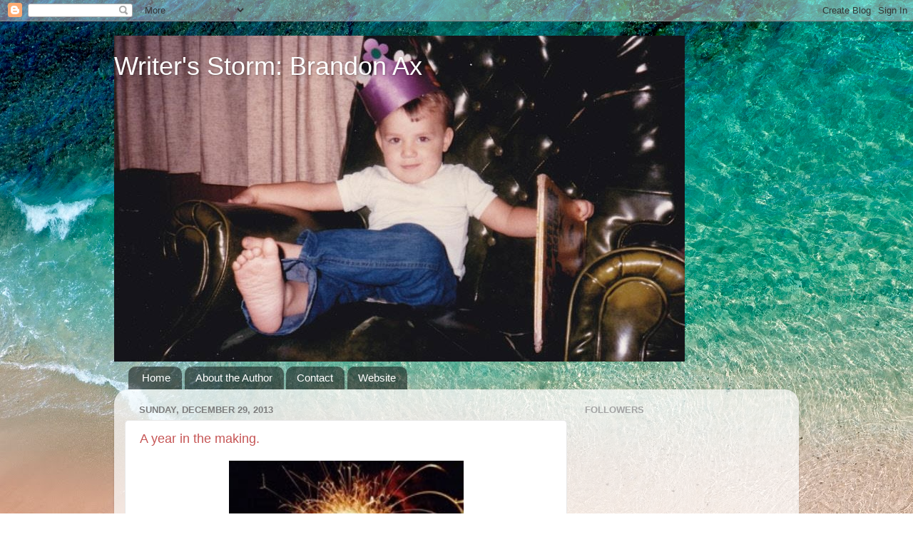

--- FILE ---
content_type: text/html; charset=UTF-8
request_url: https://baxwriting.blogspot.com/2013/
body_size: 38461
content:
<!DOCTYPE html>
<html class='v2' dir='ltr' lang='en'>
<head>
<link href='https://www.blogger.com/static/v1/widgets/335934321-css_bundle_v2.css' rel='stylesheet' type='text/css'/>
<meta content='width=1100' name='viewport'/>
<meta content='text/html; charset=UTF-8' http-equiv='Content-Type'/>
<meta content='blogger' name='generator'/>
<link href='https://baxwriting.blogspot.com/favicon.ico' rel='icon' type='image/x-icon'/>
<link href='http://baxwriting.blogspot.com/2013/' rel='canonical'/>
<link rel="alternate" type="application/atom+xml" title="Writer&#39;s Storm: Brandon Ax - Atom" href="https://baxwriting.blogspot.com/feeds/posts/default" />
<link rel="alternate" type="application/rss+xml" title="Writer&#39;s Storm: Brandon Ax - RSS" href="https://baxwriting.blogspot.com/feeds/posts/default?alt=rss" />
<link rel="service.post" type="application/atom+xml" title="Writer&#39;s Storm: Brandon Ax - Atom" href="https://www.blogger.com/feeds/478923219837516711/posts/default" />
<!--Can't find substitution for tag [blog.ieCssRetrofitLinks]-->
<meta content='http://baxwriting.blogspot.com/2013/' property='og:url'/>
<meta content='Writer&#39;s Storm: Brandon Ax' property='og:title'/>
<meta content='' property='og:description'/>
<title>Writer's Storm: Brandon Ax: 2013</title>
<style id='page-skin-1' type='text/css'><!--
/*-----------------------------------------------
Blogger Template Style
Name:     Picture Window
Designer: Blogger
URL:      www.blogger.com
----------------------------------------------- */
/* Content
----------------------------------------------- */
body {
font: normal normal 15px Arial, Tahoma, Helvetica, FreeSans, sans-serif;
color: #7c7c7c;
background: #ffffff url(//themes.googleusercontent.com/image?id=iOjEWmpWlNVmx91RAaWC3irZSyq8cu05pASFz84khXxbIM83x8QP6Hnw7ZIDcZFvcAGSBpGCNsBC) no-repeat fixed top center /* Credit: Galeries (http://www.offset.com/photos/291882) */;
}
html body .region-inner {
min-width: 0;
max-width: 100%;
width: auto;
}
.content-outer {
font-size: 90%;
}
a:link {
text-decoration:none;
color: #c65555;
}
a:visited {
text-decoration:none;
color: #d78787;
}
a:hover {
text-decoration:underline;
color: #ff5f6d;
}
.content-outer {
background: transparent none repeat scroll top left;
-moz-border-radius: 0;
-webkit-border-radius: 0;
-goog-ms-border-radius: 0;
border-radius: 0;
-moz-box-shadow: 0 0 0 rgba(0, 0, 0, .15);
-webkit-box-shadow: 0 0 0 rgba(0, 0, 0, .15);
-goog-ms-box-shadow: 0 0 0 rgba(0, 0, 0, .15);
box-shadow: 0 0 0 rgba(0, 0, 0, .15);
margin: 20px auto;
}
.content-inner {
padding: 0;
}
/* Header
----------------------------------------------- */
.header-outer {
background: rgba(122, 122, 122, 0) none repeat-x scroll top left;
_background-image: none;
color: #ffffff;
-moz-border-radius: 0;
-webkit-border-radius: 0;
-goog-ms-border-radius: 0;
border-radius: 0;
}
.Header img, .Header #header-inner {
-moz-border-radius: 0;
-webkit-border-radius: 0;
-goog-ms-border-radius: 0;
border-radius: 0;
}
.header-inner .Header .titlewrapper,
.header-inner .Header .descriptionwrapper {
padding-left: 0;
padding-right: 0;
}
.Header h1 {
font: normal normal 36px Arial, Tahoma, Helvetica, FreeSans, sans-serif;
text-shadow: 1px 1px 3px rgba(0, 0, 0, 0.3);
}
.Header h1 a {
color: #ffffff;
}
.Header .description {
font-size: 130%;
}
/* Tabs
----------------------------------------------- */
.tabs-inner {
margin: .5em 20px 0;
padding: 0;
}
.tabs-inner .section {
margin: 0;
}
.tabs-inner .widget ul {
padding: 0;
background: rgba(122, 122, 122, 0) none repeat scroll bottom;
-moz-border-radius: 0;
-webkit-border-radius: 0;
-goog-ms-border-radius: 0;
border-radius: 0;
}
.tabs-inner .widget li {
border: none;
}
.tabs-inner .widget li a {
display: inline-block;
padding: .5em 1em;
margin-right: .25em;
color: #ffffff;
font: normal normal 15px Arial, Tahoma, Helvetica, FreeSans, sans-serif;
-moz-border-radius: 10px 10px 0 0;
-webkit-border-top-left-radius: 10px;
-webkit-border-top-right-radius: 10px;
-goog-ms-border-radius: 10px 10px 0 0;
border-radius: 10px 10px 0 0;
background: transparent url(https://resources.blogblog.com/blogblog/data/1kt/transparent/black50.png) repeat scroll top left;
border-right: 1px solid rgba(122, 122, 122, 0);
}
.tabs-inner .widget li:first-child a {
padding-left: 1.25em;
-moz-border-radius-topleft: 10px;
-moz-border-radius-bottomleft: 0;
-webkit-border-top-left-radius: 10px;
-webkit-border-bottom-left-radius: 0;
-goog-ms-border-top-left-radius: 10px;
-goog-ms-border-bottom-left-radius: 0;
border-top-left-radius: 10px;
border-bottom-left-radius: 0;
}
.tabs-inner .widget li.selected a,
.tabs-inner .widget li a:hover {
position: relative;
z-index: 1;
background: rgba(122, 122, 122, 0) url(https://resources.blogblog.com/blogblog/data/1kt/transparent/white80.png) repeat scroll bottom;
color: #c65555;
-moz-box-shadow: 0 0 3px rgba(0, 0, 0, .15);
-webkit-box-shadow: 0 0 3px rgba(0, 0, 0, .15);
-goog-ms-box-shadow: 0 0 3px rgba(0, 0, 0, .15);
box-shadow: 0 0 3px rgba(0, 0, 0, .15);
}
/* Headings
----------------------------------------------- */
h2 {
font: bold normal 13px Arial, Tahoma, Helvetica, FreeSans, sans-serif;
text-transform: uppercase;
color: #a3a3a3;
margin: .5em 0;
}
/* Main
----------------------------------------------- */
.main-outer {
background: transparent url(https://resources.blogblog.com/blogblog/data/1kt/transparent/white80.png) repeat scroll top left;
-moz-border-radius: 20px 20px 0 0;
-webkit-border-top-left-radius: 20px;
-webkit-border-top-right-radius: 20px;
-webkit-border-bottom-left-radius: 0;
-webkit-border-bottom-right-radius: 0;
-goog-ms-border-radius: 20px 20px 0 0;
border-radius: 20px 20px 0 0;
-moz-box-shadow: 0 1px 3px rgba(0, 0, 0, .15);
-webkit-box-shadow: 0 1px 3px rgba(0, 0, 0, .15);
-goog-ms-box-shadow: 0 1px 3px rgba(0, 0, 0, .15);
box-shadow: 0 1px 3px rgba(0, 0, 0, .15);
}
.main-inner {
padding: 15px 20px 20px;
}
.main-inner .column-center-inner {
padding: 0 0;
}
.main-inner .column-left-inner {
padding-left: 0;
}
.main-inner .column-right-inner {
padding-right: 0;
}
/* Posts
----------------------------------------------- */
h3.post-title {
margin: 0;
font: normal normal 18px Arial, Tahoma, Helvetica, FreeSans, sans-serif;
}
.comments h4 {
margin: 1em 0 0;
font: normal normal 18px Arial, Tahoma, Helvetica, FreeSans, sans-serif;
}
.date-header span {
color: #7c7c7c;
}
.post-outer {
background-color: #ffffff;
border: solid 1px #e8e8e8;
-moz-border-radius: 5px;
-webkit-border-radius: 5px;
border-radius: 5px;
-goog-ms-border-radius: 5px;
padding: 15px 20px;
margin: 0 -20px 20px;
}
.post-body {
line-height: 1.4;
font-size: 110%;
position: relative;
}
.post-header {
margin: 0 0 1.5em;
color: #afafaf;
line-height: 1.6;
}
.post-footer {
margin: .5em 0 0;
color: #afafaf;
line-height: 1.6;
}
#blog-pager {
font-size: 140%
}
#comments .comment-author {
padding-top: 1.5em;
border-top: dashed 1px #ccc;
border-top: dashed 1px rgba(128, 128, 128, .5);
background-position: 0 1.5em;
}
#comments .comment-author:first-child {
padding-top: 0;
border-top: none;
}
.avatar-image-container {
margin: .2em 0 0;
}
/* Comments
----------------------------------------------- */
.comments .comments-content .icon.blog-author {
background-repeat: no-repeat;
background-image: url([data-uri]);
}
.comments .comments-content .loadmore a {
border-top: 1px solid #ff5f6d;
border-bottom: 1px solid #ff5f6d;
}
.comments .continue {
border-top: 2px solid #ff5f6d;
}
/* Widgets
----------------------------------------------- */
.widget ul, .widget #ArchiveList ul.flat {
padding: 0;
list-style: none;
}
.widget ul li, .widget #ArchiveList ul.flat li {
border-top: dashed 1px #ccc;
border-top: dashed 1px rgba(128, 128, 128, .5);
}
.widget ul li:first-child, .widget #ArchiveList ul.flat li:first-child {
border-top: none;
}
.widget .post-body ul {
list-style: disc;
}
.widget .post-body ul li {
border: none;
}
/* Footer
----------------------------------------------- */
.footer-outer {
color:#d9d9d9;
background: transparent url(https://resources.blogblog.com/blogblog/data/1kt/transparent/black50.png) repeat scroll top left;
-moz-border-radius: 0 0 20px 20px;
-webkit-border-top-left-radius: 0;
-webkit-border-top-right-radius: 0;
-webkit-border-bottom-left-radius: 20px;
-webkit-border-bottom-right-radius: 20px;
-goog-ms-border-radius: 0 0 20px 20px;
border-radius: 0 0 20px 20px;
-moz-box-shadow: 0 1px 3px rgba(0, 0, 0, .15);
-webkit-box-shadow: 0 1px 3px rgba(0, 0, 0, .15);
-goog-ms-box-shadow: 0 1px 3px rgba(0, 0, 0, .15);
box-shadow: 0 1px 3px rgba(0, 0, 0, .15);
}
.footer-inner {
padding: 10px 20px 20px;
}
.footer-outer a {
color: #f2b2b8;
}
.footer-outer a:visited {
color: #f19c95;
}
.footer-outer a:hover {
color: #ff5f6d;
}
.footer-outer .widget h2 {
color: #bcbcbc;
}
/* Mobile
----------------------------------------------- */
html body.mobile {
height: auto;
}
html body.mobile {
min-height: 480px;
background-size: 100% auto;
}
.mobile .body-fauxcolumn-outer {
background: transparent none repeat scroll top left;
}
html .mobile .mobile-date-outer, html .mobile .blog-pager {
border-bottom: none;
background: transparent url(https://resources.blogblog.com/blogblog/data/1kt/transparent/white80.png) repeat scroll top left;
margin-bottom: 10px;
}
.mobile .date-outer {
background: transparent url(https://resources.blogblog.com/blogblog/data/1kt/transparent/white80.png) repeat scroll top left;
}
.mobile .header-outer, .mobile .main-outer,
.mobile .post-outer, .mobile .footer-outer {
-moz-border-radius: 0;
-webkit-border-radius: 0;
-goog-ms-border-radius: 0;
border-radius: 0;
}
.mobile .content-outer,
.mobile .main-outer,
.mobile .post-outer {
background: inherit;
border: none;
}
.mobile .content-outer {
font-size: 100%;
}
.mobile-link-button {
background-color: #c65555;
}
.mobile-link-button a:link, .mobile-link-button a:visited {
color: #ffffff;
}
.mobile-index-contents {
color: #7c7c7c;
}
.mobile .tabs-inner .PageList .widget-content {
background: rgba(122, 122, 122, 0) url(https://resources.blogblog.com/blogblog/data/1kt/transparent/white80.png) repeat scroll bottom;
color: #c65555;
}
.mobile .tabs-inner .PageList .widget-content .pagelist-arrow {
border-left: 1px solid rgba(122, 122, 122, 0);
}

--></style>
<style id='template-skin-1' type='text/css'><!--
body {
min-width: 960px;
}
.content-outer, .content-fauxcolumn-outer, .region-inner {
min-width: 960px;
max-width: 960px;
_width: 960px;
}
.main-inner .columns {
padding-left: 0;
padding-right: 310px;
}
.main-inner .fauxcolumn-center-outer {
left: 0;
right: 310px;
/* IE6 does not respect left and right together */
_width: expression(this.parentNode.offsetWidth -
parseInt("0") -
parseInt("310px") + 'px');
}
.main-inner .fauxcolumn-left-outer {
width: 0;
}
.main-inner .fauxcolumn-right-outer {
width: 310px;
}
.main-inner .column-left-outer {
width: 0;
right: 100%;
margin-left: -0;
}
.main-inner .column-right-outer {
width: 310px;
margin-right: -310px;
}
#layout {
min-width: 0;
}
#layout .content-outer {
min-width: 0;
width: 800px;
}
#layout .region-inner {
min-width: 0;
width: auto;
}
body#layout div.add_widget {
padding: 8px;
}
body#layout div.add_widget a {
margin-left: 32px;
}
--></style>
<style>
    body {background-image:url(\/\/themes.googleusercontent.com\/image?id=iOjEWmpWlNVmx91RAaWC3irZSyq8cu05pASFz84khXxbIM83x8QP6Hnw7ZIDcZFvcAGSBpGCNsBC);}
    
@media (max-width: 200px) { body {background-image:url(\/\/themes.googleusercontent.com\/image?id=iOjEWmpWlNVmx91RAaWC3irZSyq8cu05pASFz84khXxbIM83x8QP6Hnw7ZIDcZFvcAGSBpGCNsBC&options=w200);}}
@media (max-width: 400px) and (min-width: 201px) { body {background-image:url(\/\/themes.googleusercontent.com\/image?id=iOjEWmpWlNVmx91RAaWC3irZSyq8cu05pASFz84khXxbIM83x8QP6Hnw7ZIDcZFvcAGSBpGCNsBC&options=w400);}}
@media (max-width: 800px) and (min-width: 401px) { body {background-image:url(\/\/themes.googleusercontent.com\/image?id=iOjEWmpWlNVmx91RAaWC3irZSyq8cu05pASFz84khXxbIM83x8QP6Hnw7ZIDcZFvcAGSBpGCNsBC&options=w800);}}
@media (max-width: 1200px) and (min-width: 801px) { body {background-image:url(\/\/themes.googleusercontent.com\/image?id=iOjEWmpWlNVmx91RAaWC3irZSyq8cu05pASFz84khXxbIM83x8QP6Hnw7ZIDcZFvcAGSBpGCNsBC&options=w1200);}}
/* Last tag covers anything over one higher than the previous max-size cap. */
@media (min-width: 1201px) { body {background-image:url(\/\/themes.googleusercontent.com\/image?id=iOjEWmpWlNVmx91RAaWC3irZSyq8cu05pASFz84khXxbIM83x8QP6Hnw7ZIDcZFvcAGSBpGCNsBC&options=w1600);}}
  </style>
<link href='https://www.blogger.com/dyn-css/authorization.css?targetBlogID=478923219837516711&amp;zx=9212d242-d657-46d7-a369-60c72f7809f9' media='none' onload='if(media!=&#39;all&#39;)media=&#39;all&#39;' rel='stylesheet'/><noscript><link href='https://www.blogger.com/dyn-css/authorization.css?targetBlogID=478923219837516711&amp;zx=9212d242-d657-46d7-a369-60c72f7809f9' rel='stylesheet'/></noscript>
<meta name='google-adsense-platform-account' content='ca-host-pub-1556223355139109'/>
<meta name='google-adsense-platform-domain' content='blogspot.com'/>

</head>
<body class='loading variant-open'>
<div class='navbar section' id='navbar' name='Navbar'><div class='widget Navbar' data-version='1' id='Navbar1'><script type="text/javascript">
    function setAttributeOnload(object, attribute, val) {
      if(window.addEventListener) {
        window.addEventListener('load',
          function(){ object[attribute] = val; }, false);
      } else {
        window.attachEvent('onload', function(){ object[attribute] = val; });
      }
    }
  </script>
<div id="navbar-iframe-container"></div>
<script type="text/javascript" src="https://apis.google.com/js/platform.js"></script>
<script type="text/javascript">
      gapi.load("gapi.iframes:gapi.iframes.style.bubble", function() {
        if (gapi.iframes && gapi.iframes.getContext) {
          gapi.iframes.getContext().openChild({
              url: 'https://www.blogger.com/navbar/478923219837516711?origin\x3dhttps://baxwriting.blogspot.com',
              where: document.getElementById("navbar-iframe-container"),
              id: "navbar-iframe"
          });
        }
      });
    </script><script type="text/javascript">
(function() {
var script = document.createElement('script');
script.type = 'text/javascript';
script.src = '//pagead2.googlesyndication.com/pagead/js/google_top_exp.js';
var head = document.getElementsByTagName('head')[0];
if (head) {
head.appendChild(script);
}})();
</script>
</div></div>
<div class='body-fauxcolumns'>
<div class='fauxcolumn-outer body-fauxcolumn-outer'>
<div class='cap-top'>
<div class='cap-left'></div>
<div class='cap-right'></div>
</div>
<div class='fauxborder-left'>
<div class='fauxborder-right'></div>
<div class='fauxcolumn-inner'>
</div>
</div>
<div class='cap-bottom'>
<div class='cap-left'></div>
<div class='cap-right'></div>
</div>
</div>
</div>
<div class='content'>
<div class='content-fauxcolumns'>
<div class='fauxcolumn-outer content-fauxcolumn-outer'>
<div class='cap-top'>
<div class='cap-left'></div>
<div class='cap-right'></div>
</div>
<div class='fauxborder-left'>
<div class='fauxborder-right'></div>
<div class='fauxcolumn-inner'>
</div>
</div>
<div class='cap-bottom'>
<div class='cap-left'></div>
<div class='cap-right'></div>
</div>
</div>
</div>
<div class='content-outer'>
<div class='content-cap-top cap-top'>
<div class='cap-left'></div>
<div class='cap-right'></div>
</div>
<div class='fauxborder-left content-fauxborder-left'>
<div class='fauxborder-right content-fauxborder-right'></div>
<div class='content-inner'>
<header>
<div class='header-outer'>
<div class='header-cap-top cap-top'>
<div class='cap-left'></div>
<div class='cap-right'></div>
</div>
<div class='fauxborder-left header-fauxborder-left'>
<div class='fauxborder-right header-fauxborder-right'></div>
<div class='region-inner header-inner'>
<div class='header section' id='header' name='Header'><div class='widget Header' data-version='1' id='Header1'>
<div id='header-inner' style='background-image: url("https://blogger.googleusercontent.com/img/b/R29vZ2xl/AVvXsEhC6fcc3h_-8E6fWylMDso2JWtS0ywAnnzM3kIwxW-ezgwC-e3Y4OOMs4_OQQj6nPEwoUbGodznvw0fePdMxDcQKg9gzynVDd8WaD10TsM5O9KsZZnJt0k5gHwlpWfxSxOlWFvMghZZp7I/s1600-r/971038_609906292353470_2142090850_n.jpg"); background-position: left; width: 800px; min-height: 457px; _height: 457px; background-repeat: no-repeat; '>
<div class='titlewrapper' style='background: transparent'>
<h1 class='title' style='background: transparent; border-width: 0px'>
<a href='https://baxwriting.blogspot.com/'>
Writer's Storm: Brandon Ax
</a>
</h1>
</div>
<div class='descriptionwrapper'>
<p class='description'><span>
</span></p>
</div>
</div>
</div></div>
</div>
</div>
<div class='header-cap-bottom cap-bottom'>
<div class='cap-left'></div>
<div class='cap-right'></div>
</div>
</div>
</header>
<div class='tabs-outer'>
<div class='tabs-cap-top cap-top'>
<div class='cap-left'></div>
<div class='cap-right'></div>
</div>
<div class='fauxborder-left tabs-fauxborder-left'>
<div class='fauxborder-right tabs-fauxborder-right'></div>
<div class='region-inner tabs-inner'>
<div class='tabs section' id='crosscol' name='Cross-Column'><div class='widget PageList' data-version='1' id='PageList1'>
<h2>Pages</h2>
<div class='widget-content'>
<ul>
<li>
<a href='https://baxwriting.blogspot.com/'>Home</a>
</li>
<li>
<a href='https://baxwriting.blogspot.com/p/about-author.html'>About the Author</a>
</li>
<li>
<a href='https://baxwriting.blogspot.com/p/contact.html'>Contact</a>
</li>
<li>
<a href='https://baxwriting.wixsite.com/mysite'>Website</a>
</li>
</ul>
<div class='clear'></div>
</div>
</div></div>
<div class='tabs no-items section' id='crosscol-overflow' name='Cross-Column 2'></div>
</div>
</div>
<div class='tabs-cap-bottom cap-bottom'>
<div class='cap-left'></div>
<div class='cap-right'></div>
</div>
</div>
<div class='main-outer'>
<div class='main-cap-top cap-top'>
<div class='cap-left'></div>
<div class='cap-right'></div>
</div>
<div class='fauxborder-left main-fauxborder-left'>
<div class='fauxborder-right main-fauxborder-right'></div>
<div class='region-inner main-inner'>
<div class='columns fauxcolumns'>
<div class='fauxcolumn-outer fauxcolumn-center-outer'>
<div class='cap-top'>
<div class='cap-left'></div>
<div class='cap-right'></div>
</div>
<div class='fauxborder-left'>
<div class='fauxborder-right'></div>
<div class='fauxcolumn-inner'>
</div>
</div>
<div class='cap-bottom'>
<div class='cap-left'></div>
<div class='cap-right'></div>
</div>
</div>
<div class='fauxcolumn-outer fauxcolumn-left-outer'>
<div class='cap-top'>
<div class='cap-left'></div>
<div class='cap-right'></div>
</div>
<div class='fauxborder-left'>
<div class='fauxborder-right'></div>
<div class='fauxcolumn-inner'>
</div>
</div>
<div class='cap-bottom'>
<div class='cap-left'></div>
<div class='cap-right'></div>
</div>
</div>
<div class='fauxcolumn-outer fauxcolumn-right-outer'>
<div class='cap-top'>
<div class='cap-left'></div>
<div class='cap-right'></div>
</div>
<div class='fauxborder-left'>
<div class='fauxborder-right'></div>
<div class='fauxcolumn-inner'>
</div>
</div>
<div class='cap-bottom'>
<div class='cap-left'></div>
<div class='cap-right'></div>
</div>
</div>
<!-- corrects IE6 width calculation -->
<div class='columns-inner'>
<div class='column-center-outer'>
<div class='column-center-inner'>
<div class='main section' id='main' name='Main'><div class='widget Blog' data-version='1' id='Blog1'>
<div class='blog-posts hfeed'>

          <div class="date-outer">
        
<h2 class='date-header'><span>Sunday, December 29, 2013</span></h2>

          <div class="date-posts">
        
<div class='post-outer'>
<div class='post hentry uncustomized-post-template' itemprop='blogPost' itemscope='itemscope' itemtype='http://schema.org/BlogPosting'>
<meta content='https://blogger.googleusercontent.com/img/b/R29vZ2xl/AVvXsEj3qQI3mdC5jvFuukaQDuW0yxZTXab6HPWJ6sUonno_5SiHU2jLAtA3FKEuCUPHQbSxtcmyYa2vsmHLfXrXQEmqfS68c2Ny0lu8RgCvoPCozOej_3svQpwnyeOjrcUSwYBJfFQWFWOVzLw/s400/Question-Mark9-21.jpg' itemprop='image_url'/>
<meta content='478923219837516711' itemprop='blogId'/>
<meta content='4279556925120025888' itemprop='postId'/>
<a name='4279556925120025888'></a>
<h3 class='post-title entry-title' itemprop='name'>
<a href='https://baxwriting.blogspot.com/2013/12/a-year-in-making.html'>A year in the making.</a>
</h3>
<div class='post-header'>
<div class='post-header-line-1'></div>
</div>
<div class='post-body entry-content' id='post-body-4279556925120025888' itemprop='description articleBody'>
<div class="separator" style="clear: both; text-align: center;">
<a href="https://blogger.googleusercontent.com/img/b/R29vZ2xl/AVvXsEj3qQI3mdC5jvFuukaQDuW0yxZTXab6HPWJ6sUonno_5SiHU2jLAtA3FKEuCUPHQbSxtcmyYa2vsmHLfXrXQEmqfS68c2Ny0lu8RgCvoPCozOej_3svQpwnyeOjrcUSwYBJfFQWFWOVzLw/s1600/Question-Mark9-21.jpg" imageanchor="1" style="margin-left: 1em; margin-right: 1em;"><img border="0" height="400" src="https://blogger.googleusercontent.com/img/b/R29vZ2xl/AVvXsEj3qQI3mdC5jvFuukaQDuW0yxZTXab6HPWJ6sUonno_5SiHU2jLAtA3FKEuCUPHQbSxtcmyYa2vsmHLfXrXQEmqfS68c2Ny0lu8RgCvoPCozOej_3svQpwnyeOjrcUSwYBJfFQWFWOVzLw/s400/Question-Mark9-21.jpg" width="329" /></a></div>
<span style="font-family: Times, Times New Roman, serif; font-size: large;"><br /></span>
<span style="font-family: Times, Times New Roman, serif; font-size: large;"><br /></span>
<span style="font-family: Times, Times New Roman, serif; font-size: large;">I am not a big "New Year resolution" kind of guy. It seems quite arbitrary to try and better yourself because a new year hits the calendar. Now, that is not to say it is wrong, just not something that works for me. I do, however, set goals for myself. Things like, where do I want to be by the end of this year, what are some things I can accomplish in the time I have?</span><br />
<span style="font-family: Times, Times New Roman, serif; font-size: large;"><br /></span>
<a href="https://blogger.googleusercontent.com/img/b/R29vZ2xl/AVvXsEjYElSZd9zFtvgm_kfVLzxzksWBPOF1GHGNytUbPXnFqyBOC2fTz3wjUkN2XAjD-wXa2WXKNQQF39n6LU4y8GIEYRFDg6uO4CMImjtLpm1es4nFj9Q5GlLlWbHL4cHUVKVsiMIMQK154M0/s1600/elemental+typo+9+x+6+inch+(+had+to+cut+the+sides+to+fit+in+9x6+size)+300+DPI.jpg" imageanchor="1" style="clear: right; float: right; margin-bottom: 1em; margin-left: 1em;"><img border="0" height="320" src="https://blogger.googleusercontent.com/img/b/R29vZ2xl/AVvXsEjYElSZd9zFtvgm_kfVLzxzksWBPOF1GHGNytUbPXnFqyBOC2fTz3wjUkN2XAjD-wXa2WXKNQQF39n6LU4y8GIEYRFDg6uO4CMImjtLpm1es4nFj9Q5GlLlWbHL4cHUVKVsiMIMQK154M0/s320/elemental+typo+9+x+6+inch+(+had+to+cut+the+sides+to+fit+in+9x6+size)+300+DPI.jpg" width="213" /></a><span style="font-family: Times, Times New Roman, serif; font-size: large;">In doing that, it is always helpful to look at the year that has gone by and reflect on what I failed at and what I was able to get done. Well, this year was actually one of the most productive I have had in quite some time. In 2013 I focused on becoming a published author. I made connections with some amazing people who are on that same journey. I learned about two very different paths to accomplishing that goal and was able to publish not one, but two books.</span><br />
<span style="font-family: Times, Times New Roman, serif; font-size: large;"><br /></span>
<a href="https://blogger.googleusercontent.com/img/b/R29vZ2xl/AVvXsEjHdsoPoURSaDdGrPCCBPHT-hNq5M0A6N2_HIay2YODPNR2I3oNfa8tsFySL0QXPwV5lssDREXegUe1S5rePkgO-ivTqdRxyVO2ZAIilIJ1ng_oxoRIlbnzUSxqDrtpy4QKeU8vxfvyWxM/s1600/HQ+300+dpi+50x+34+cm+(5900+px)+with+typo.jpg" imageanchor="1" style="clear: left; float: left; margin-bottom: 1em; margin-right: 1em;"><img border="0" height="320" src="https://blogger.googleusercontent.com/img/b/R29vZ2xl/AVvXsEjHdsoPoURSaDdGrPCCBPHT-hNq5M0A6N2_HIay2YODPNR2I3oNfa8tsFySL0QXPwV5lssDREXegUe1S5rePkgO-ivTqdRxyVO2ZAIilIJ1ng_oxoRIlbnzUSxqDrtpy4QKeU8vxfvyWxM/s320/HQ+300+dpi+50x+34+cm+(5900+px)+with+typo.jpg" width="218" /></a><br />
<br />
<span style="font-family: Times, Times New Roman, serif; font-size: large;"><br /></span>
<span style="font-family: Times, Times New Roman, serif; font-size: large;"><br /></span>
<span style="font-family: Times, Times New Roman, serif; font-size: large;">I have been able to get feed back from people I have never met on something that I pulled from my mind and made into a reality. I have to say, if nothing else, it was empowering. It showed me that all those years of sitting back and just hoping to one day get my ideas out there or to do something with my art, was not the kind of person I wanted to be.</span><br />
<span style="font-family: Times, Times New Roman, serif; font-size: large;"><br /></span>
<a href="https://blogger.googleusercontent.com/img/b/R29vZ2xl/AVvXsEhABH_F3Kaiqym2gC7PQ2kq39j53cA-p9zLsnftAszLy0YsNKOgNH_N76GyEqGg9d8GSTxwpaPzh-cWvrl5qi6zriwPSgQuZyQIzhm9ZdIqUMlMxdUvOCLRtdHaDVCf_FOUSEcwe7u_bxQ/s1600/IMG_7825.JPG" imageanchor="1" style="clear: right; float: right; margin-bottom: 1em; margin-left: 1em;"><img border="0" height="320" src="https://blogger.googleusercontent.com/img/b/R29vZ2xl/AVvXsEhABH_F3Kaiqym2gC7PQ2kq39j53cA-p9zLsnftAszLy0YsNKOgNH_N76GyEqGg9d8GSTxwpaPzh-cWvrl5qi6zriwPSgQuZyQIzhm9ZdIqUMlMxdUvOCLRtdHaDVCf_FOUSEcwe7u_bxQ/s320/IMG_7825.JPG" width="289" /></a><span style="font-family: Times, Times New Roman, serif; font-size: large;">This year taught me to be a doer. I was talking with someone the other day about how long I lived in the future instead of the present. Life happens now and we can let it pass us by if we are not careful. I have decided that waiting is for others, now is the time for my dreams to happen and I am the person that will make them.</span><br />
<span style="font-family: Times, Times New Roman, serif; font-size: large;"><br /></span>
<span style="font-family: Times, Times New Roman, serif; font-size: large;">It has been a lot of work and things are only picking up from there. Life takes dedication and focus, but in leaving you I don't want to forget something else that it takes to find your dreams in this world. Sometimes, you have to stop the work, take a second and have some fun. Sure, "stop and smell the roses" is a cliche, but it's a good one.</span><br />
<span style="font-family: Times, Times New Roman, serif; font-size: large;"><br /></span>
<span style="font-family: Times, Times New Roman, serif; font-size: large;">Here is some of that fun I was talking about, and don't worry I've only partially lost my mind.</span><br />
<span style="font-family: Times, Times New Roman, serif; font-size: large;"><br /></span>
<span style="font-family: Times, Times New Roman, serif; font-size: large;">(this is what working on music until 2 in the morning can get you)</span><br />
<br />
<iframe allowfullscreen="" frameborder="0" height="315" src="//www.youtube.com/embed/XDez-ankJYI" width="560"></iframe>
<div style='clear: both;'></div>
</div>
<div class='post-footer'>
<div class='post-footer-line post-footer-line-1'>
<span class='post-author vcard'>
Posted by
<span class='fn' itemprop='author' itemscope='itemscope' itemtype='http://schema.org/Person'>
<meta content='https://www.blogger.com/profile/09027731412064014586' itemprop='url'/>
<a class='g-profile' href='https://www.blogger.com/profile/09027731412064014586' rel='author' title='author profile'>
<span itemprop='name'>Brandon Ax</span>
</a>
</span>
</span>
<span class='post-timestamp'>
at
<meta content='http://baxwriting.blogspot.com/2013/12/a-year-in-making.html' itemprop='url'/>
<a class='timestamp-link' href='https://baxwriting.blogspot.com/2013/12/a-year-in-making.html' rel='bookmark' title='permanent link'><abbr class='published' itemprop='datePublished' title='2013-12-29T09:26:00-05:00'>9:26&#8239;AM</abbr></a>
</span>
<span class='post-comment-link'>
<a class='comment-link' href='https://baxwriting.blogspot.com/2013/12/a-year-in-making.html#comment-form' onclick=''>
22 comments:
  </a>
</span>
<span class='post-icons'>
<span class='item-control blog-admin pid-1254500745'>
<a href='https://www.blogger.com/post-edit.g?blogID=478923219837516711&postID=4279556925120025888&from=pencil' title='Edit Post'>
<img alt='' class='icon-action' height='18' src='https://resources.blogblog.com/img/icon18_edit_allbkg.gif' width='18'/>
</a>
</span>
</span>
<div class='post-share-buttons goog-inline-block'>
<a class='goog-inline-block share-button sb-email' href='https://www.blogger.com/share-post.g?blogID=478923219837516711&postID=4279556925120025888&target=email' target='_blank' title='Email This'><span class='share-button-link-text'>Email This</span></a><a class='goog-inline-block share-button sb-blog' href='https://www.blogger.com/share-post.g?blogID=478923219837516711&postID=4279556925120025888&target=blog' onclick='window.open(this.href, "_blank", "height=270,width=475"); return false;' target='_blank' title='BlogThis!'><span class='share-button-link-text'>BlogThis!</span></a><a class='goog-inline-block share-button sb-twitter' href='https://www.blogger.com/share-post.g?blogID=478923219837516711&postID=4279556925120025888&target=twitter' target='_blank' title='Share to X'><span class='share-button-link-text'>Share to X</span></a><a class='goog-inline-block share-button sb-facebook' href='https://www.blogger.com/share-post.g?blogID=478923219837516711&postID=4279556925120025888&target=facebook' onclick='window.open(this.href, "_blank", "height=430,width=640"); return false;' target='_blank' title='Share to Facebook'><span class='share-button-link-text'>Share to Facebook</span></a><a class='goog-inline-block share-button sb-pinterest' href='https://www.blogger.com/share-post.g?blogID=478923219837516711&postID=4279556925120025888&target=pinterest' target='_blank' title='Share to Pinterest'><span class='share-button-link-text'>Share to Pinterest</span></a>
</div>
</div>
<div class='post-footer-line post-footer-line-2'>
<span class='post-labels'>
</span>
</div>
<div class='post-footer-line post-footer-line-3'>
<span class='post-location'>
Location:
<a href='https://maps.google.com/maps?q=Lancaster,+USA@34.800272350556824,-80.9967041015625&z=10' target='_blank'>Lancaster, USA</a>
</span>
</div>
</div>
</div>
</div>

          </div></div>
        

          <div class="date-outer">
        
<h2 class='date-header'><span>Wednesday, December 25, 2013</span></h2>

          <div class="date-posts">
        
<div class='post-outer'>
<div class='post hentry uncustomized-post-template' itemprop='blogPost' itemscope='itemscope' itemtype='http://schema.org/BlogPosting'>
<meta content='478923219837516711' itemprop='blogId'/>
<meta content='2518798622765710480' itemprop='postId'/>
<a name='2518798622765710480'></a>
<h3 class='post-title entry-title' itemprop='name'>
<a href='https://baxwriting.blogspot.com/2013/12/i-know-i-said-i-wasnt-going-to-post.html'>LOOK!</a>
</h3>
<div class='post-header'>
<div class='post-header-line-1'></div>
</div>
<div class='post-body entry-content' id='post-body-2518798622765710480' itemprop='description articleBody'>
<span style="font-family: Times, Times New Roman, serif; font-size: large;">I know I said I wasn't going to post again before the new year, but I had to share something. Being creative is something that I live for and while writing books is at the top of my list there are a few things that are very close to that for me. One of those is music and I was with a <a href="http://annaliesecreations.blogspot.com/" target="_blank">friend</a> the other day and we had a bout of creativity that sounded like this.</span><br />
<span style="font-family: Times, Times New Roman, serif; font-size: large;"><br /></span>
<span style="font-family: Times, Times New Roman, serif; font-size: large;">"Hey let's write a song."</span><br />
<span style="font-family: Times, Times New Roman, serif; font-size: large;"><br /></span>
<span style="font-family: Times, Times New Roman, serif; font-size: large;">"Okay, I got this lyric that has been running through my head."</span><br />
<span style="font-family: Times, Times New Roman, serif; font-size: large;"><br /></span>
<span style="font-family: Times, Times New Roman, serif; font-size: large;">"Cool write it down."</span><br />
<span style="font-family: Times, Times New Roman, serif; font-size: large;"><br /></span>
<span style="font-family: Times, Times New Roman, serif; font-size: large;">Three hours later this is what we had. Enjoy. See you again soon.</span><br />
<br />
<br />
<div id="fb-root">
</div>
<script>(function(d, s, id) { var js, fjs = d.getElementsByTagName(s)[0]; if (d.getElementById(id)) return; js = d.createElement(s); js.id = id; js.src = "//connect.facebook.net/en_US/all.js#xfbml=1"; fjs.parentNode.insertBefore(js, fjs); }(document, 'script', 'facebook-jssdk'));</script>

<br />
<div class="fb-post" data-href="https://www.facebook.com/photo.php?v=1438994296319272" data-width="466">
<div class="fb-xfbml-parse-ignore">
<a href="https://www.facebook.com/photo.php?v=1438994296319272">Post</a> by <a href="https://www.facebook.com/wayne.mitchum.50">Wayne Mitchum</a>.</div>
</div>
<div style='clear: both;'></div>
</div>
<div class='post-footer'>
<div class='post-footer-line post-footer-line-1'>
<span class='post-author vcard'>
Posted by
<span class='fn' itemprop='author' itemscope='itemscope' itemtype='http://schema.org/Person'>
<meta content='https://www.blogger.com/profile/09027731412064014586' itemprop='url'/>
<a class='g-profile' href='https://www.blogger.com/profile/09027731412064014586' rel='author' title='author profile'>
<span itemprop='name'>Brandon Ax</span>
</a>
</span>
</span>
<span class='post-timestamp'>
at
<meta content='http://baxwriting.blogspot.com/2013/12/i-know-i-said-i-wasnt-going-to-post.html' itemprop='url'/>
<a class='timestamp-link' href='https://baxwriting.blogspot.com/2013/12/i-know-i-said-i-wasnt-going-to-post.html' rel='bookmark' title='permanent link'><abbr class='published' itemprop='datePublished' title='2013-12-25T13:25:00-05:00'>1:25&#8239;PM</abbr></a>
</span>
<span class='post-comment-link'>
<a class='comment-link' href='https://baxwriting.blogspot.com/2013/12/i-know-i-said-i-wasnt-going-to-post.html#comment-form' onclick=''>
6 comments:
  </a>
</span>
<span class='post-icons'>
<span class='item-control blog-admin pid-1254500745'>
<a href='https://www.blogger.com/post-edit.g?blogID=478923219837516711&postID=2518798622765710480&from=pencil' title='Edit Post'>
<img alt='' class='icon-action' height='18' src='https://resources.blogblog.com/img/icon18_edit_allbkg.gif' width='18'/>
</a>
</span>
</span>
<div class='post-share-buttons goog-inline-block'>
<a class='goog-inline-block share-button sb-email' href='https://www.blogger.com/share-post.g?blogID=478923219837516711&postID=2518798622765710480&target=email' target='_blank' title='Email This'><span class='share-button-link-text'>Email This</span></a><a class='goog-inline-block share-button sb-blog' href='https://www.blogger.com/share-post.g?blogID=478923219837516711&postID=2518798622765710480&target=blog' onclick='window.open(this.href, "_blank", "height=270,width=475"); return false;' target='_blank' title='BlogThis!'><span class='share-button-link-text'>BlogThis!</span></a><a class='goog-inline-block share-button sb-twitter' href='https://www.blogger.com/share-post.g?blogID=478923219837516711&postID=2518798622765710480&target=twitter' target='_blank' title='Share to X'><span class='share-button-link-text'>Share to X</span></a><a class='goog-inline-block share-button sb-facebook' href='https://www.blogger.com/share-post.g?blogID=478923219837516711&postID=2518798622765710480&target=facebook' onclick='window.open(this.href, "_blank", "height=430,width=640"); return false;' target='_blank' title='Share to Facebook'><span class='share-button-link-text'>Share to Facebook</span></a><a class='goog-inline-block share-button sb-pinterest' href='https://www.blogger.com/share-post.g?blogID=478923219837516711&postID=2518798622765710480&target=pinterest' target='_blank' title='Share to Pinterest'><span class='share-button-link-text'>Share to Pinterest</span></a>
</div>
</div>
<div class='post-footer-line post-footer-line-2'>
<span class='post-labels'>
</span>
</div>
<div class='post-footer-line post-footer-line-3'>
<span class='post-location'>
</span>
</div>
</div>
</div>
</div>

          </div></div>
        

          <div class="date-outer">
        
<h2 class='date-header'><span>Monday, December 23, 2013</span></h2>

          <div class="date-posts">
        
<div class='post-outer'>
<div class='post hentry uncustomized-post-template' itemprop='blogPost' itemscope='itemscope' itemtype='http://schema.org/BlogPosting'>
<meta content='https://blogger.googleusercontent.com/img/b/R29vZ2xl/AVvXsEgbay_SiF6c9NpNVM9zAtkiEsnLQiC3HYR3hveBoHF7ityT0g2bBMYphfL5h9TFfw_rbbW8Oi45PtyO1_Gh3kQ7ZABeJACG3YdCIdTOAeaUN7JEfbWi7b_E6CIiS87OHC-eZxCGOOCr-1Q/s400/twig.jpg' itemprop='image_url'/>
<meta content='478923219837516711' itemprop='blogId'/>
<meta content='4497377570736386369' itemprop='postId'/>
<a name='4497377570736386369'></a>
<h3 class='post-title entry-title' itemprop='name'>
<a href='https://baxwriting.blogspot.com/2013/12/starting-to-branch-out.html'>Starting to branch out.</a>
</h3>
<div class='post-header'>
<div class='post-header-line-1'></div>
</div>
<div class='post-body entry-content' id='post-body-4497377570736386369' itemprop='description articleBody'>
<div class="separator" style="clear: both; text-align: center;">
<a href="https://blogger.googleusercontent.com/img/b/R29vZ2xl/AVvXsEgbay_SiF6c9NpNVM9zAtkiEsnLQiC3HYR3hveBoHF7ityT0g2bBMYphfL5h9TFfw_rbbW8Oi45PtyO1_Gh3kQ7ZABeJACG3YdCIdTOAeaUN7JEfbWi7b_E6CIiS87OHC-eZxCGOOCr-1Q/s1600/twig.jpg" imageanchor="1" style="margin-left: 1em; margin-right: 1em;"><img border="0" height="400" src="https://blogger.googleusercontent.com/img/b/R29vZ2xl/AVvXsEgbay_SiF6c9NpNVM9zAtkiEsnLQiC3HYR3hveBoHF7ityT0g2bBMYphfL5h9TFfw_rbbW8Oi45PtyO1_Gh3kQ7ZABeJACG3YdCIdTOAeaUN7JEfbWi7b_E6CIiS87OHC-eZxCGOOCr-1Q/s400/twig.jpg" width="307" /></a></div>
<div class="separator" style="clear: both; text-align: center;">
<br /></div>
<div class="separator" style="clear: both; text-align: left;">
<span style="font-family: Times, Times New Roman, serif; font-size: large;">We all start on this journey at different paths. The thing I like most about blogging are the people I've met here that have given me a new family, at least in my mind.&nbsp;</span></div>
<div class="separator" style="clear: both; text-align: left;">
<span style="font-family: Times, Times New Roman, serif; font-size: large;"><br /></span></div>
<div class="separator" style="clear: both; text-align: left;">
<span style="font-family: Times, Times New Roman, serif; font-size: large;">When I put out Elemental I was extremely scared and not sure of what to expect. Blogging and its community are some of the things that got me through.</span></div>
<div class="separator" style="clear: both; text-align: left;">
<span style="font-family: Times, Times New Roman, serif; font-size: large;"><br /></span></div>
<div class="separator" style="clear: both; text-align: left;">
<span style="font-family: Times, Times New Roman, serif; font-size: large;">When a good friend of mine finished his children's books he asked advice on what he should do next. The first thing on my lips was, "You have to start a blog."</span></div>
<div class="separator" style="clear: both; text-align: left;">
<span style="font-family: Times, Times New Roman, serif; font-size: large;"><br /></span></div>
<div class="separator" style="clear: both; text-align: left;">
<span style="font-family: Times, Times New Roman, serif; font-size: large;">He knew he wanted to have one since he has several kids books in the works, but wasn't sure when the right time was.&nbsp;</span></div>
<div class="separator" style="clear: both; text-align: left;">
<span style="font-family: Times, Times New Roman, serif; font-size: large;"><br /></span></div>
<div class="separator" style="clear: both; text-align: left;">
<span style="font-family: Times, Times New Roman, serif; font-size: large;">Well he finally decided the time is now and got his blog up. If you would, I'd love to show him how awesome and supportive this community can be. So pop on over to&nbsp;<a href="http://annaliesecreations.blogspot.com/" target="_blank">Annaliese Creations</a>&nbsp;and say hello, maybe give a follow.</span></div>
<div class="separator" style="clear: both; text-align: left;">
<span style="font-family: Times, Times New Roman, serif; font-size: large;"><br /></span></div>
<div class="separator" style="clear: both; text-align: left;">
<span style="font-family: Times, Times New Roman, serif; font-size: large;">So onto the book. Here is a description from <a href="http://www.amazon.com/Twig-Jamie-Wayne-Mitchum/dp/1493606484/ref=tmm_pap_title_0?ie=UTF8&amp;qid=1387851268&amp;sr=8-1-fkmr0" target="_blank">Amazon</a>.</span></div>
<div class="separator" style="clear: both; text-align: left;">
<span style="font-family: Times, Times New Roman, serif; font-size: large;"><br /></span></div>
<div class="separator" style="clear: both; text-align: left;">
<span style="background-color: #444444; line-height: 22.390625px;"><span style="color: #cccccc; font-family: Times, Times New Roman, serif; font-size: x-large;">Twig loses his place in his family tree when a storm blows through. He is left completely vulnerable and must try his best to make it own his own. As he struggles to fit in with anyone that will accept him, he soon finds himself at the attention of a very scary bird. Will Twig get back home, or will he be alone forever? Inspired by my own personal experience with adoption, this is a heart warming story that penetrates the soul and opens the mind to the possibility of change and the true meaning of family.</span></span></div>
<div class="separator" style="clear: both; text-align: left;">
<span style="font-family: Times, Times New Roman, serif; font-size: large;"><br /></span></div>
<div class="separator" style="clear: both; text-align: left;">
<span style="font-family: Times, Times New Roman, serif; font-size: large;">The art is fun and the story is moving. This is a great book for children who have been adopted or have issues with fitting in and also just a great story to read your early readers. Here is a link to its Amazon page. <a href="http://www.amazon.com/Twig-Jamie-Wayne-Mitchum/dp/1493606484/ref=tmm_pap_title_0?ie=UTF8&amp;qid=1387851268&amp;sr=8-1-fkmr0" target="_blank">TWIG</a>.</span></div>
<div class="separator" style="clear: both; text-align: left;">
<span style="font-family: Times, Times New Roman, serif; font-size: large;"><br /></span></div>
<div class="separator" style="clear: both; text-align: left;">
<span style="font-family: Times, Times New Roman, serif; font-size: large;">Anyway, this will probably be the last post I do before the new year, so Merry Christmas and happy anything else you celebrate this time of year. Hope to see you all again as the new year starts and we all scramble to begin meeting those goals. As always, have fun and keep writing.</span></div>
<br />
<div style='clear: both;'></div>
</div>
<div class='post-footer'>
<div class='post-footer-line post-footer-line-1'>
<span class='post-author vcard'>
Posted by
<span class='fn' itemprop='author' itemscope='itemscope' itemtype='http://schema.org/Person'>
<meta content='https://www.blogger.com/profile/09027731412064014586' itemprop='url'/>
<a class='g-profile' href='https://www.blogger.com/profile/09027731412064014586' rel='author' title='author profile'>
<span itemprop='name'>Brandon Ax</span>
</a>
</span>
</span>
<span class='post-timestamp'>
at
<meta content='http://baxwriting.blogspot.com/2013/12/starting-to-branch-out.html' itemprop='url'/>
<a class='timestamp-link' href='https://baxwriting.blogspot.com/2013/12/starting-to-branch-out.html' rel='bookmark' title='permanent link'><abbr class='published' itemprop='datePublished' title='2013-12-23T21:38:00-05:00'>9:38&#8239;PM</abbr></a>
</span>
<span class='post-comment-link'>
<a class='comment-link' href='https://baxwriting.blogspot.com/2013/12/starting-to-branch-out.html#comment-form' onclick=''>
9 comments:
  </a>
</span>
<span class='post-icons'>
<span class='item-control blog-admin pid-1254500745'>
<a href='https://www.blogger.com/post-edit.g?blogID=478923219837516711&postID=4497377570736386369&from=pencil' title='Edit Post'>
<img alt='' class='icon-action' height='18' src='https://resources.blogblog.com/img/icon18_edit_allbkg.gif' width='18'/>
</a>
</span>
</span>
<div class='post-share-buttons goog-inline-block'>
<a class='goog-inline-block share-button sb-email' href='https://www.blogger.com/share-post.g?blogID=478923219837516711&postID=4497377570736386369&target=email' target='_blank' title='Email This'><span class='share-button-link-text'>Email This</span></a><a class='goog-inline-block share-button sb-blog' href='https://www.blogger.com/share-post.g?blogID=478923219837516711&postID=4497377570736386369&target=blog' onclick='window.open(this.href, "_blank", "height=270,width=475"); return false;' target='_blank' title='BlogThis!'><span class='share-button-link-text'>BlogThis!</span></a><a class='goog-inline-block share-button sb-twitter' href='https://www.blogger.com/share-post.g?blogID=478923219837516711&postID=4497377570736386369&target=twitter' target='_blank' title='Share to X'><span class='share-button-link-text'>Share to X</span></a><a class='goog-inline-block share-button sb-facebook' href='https://www.blogger.com/share-post.g?blogID=478923219837516711&postID=4497377570736386369&target=facebook' onclick='window.open(this.href, "_blank", "height=430,width=640"); return false;' target='_blank' title='Share to Facebook'><span class='share-button-link-text'>Share to Facebook</span></a><a class='goog-inline-block share-button sb-pinterest' href='https://www.blogger.com/share-post.g?blogID=478923219837516711&postID=4497377570736386369&target=pinterest' target='_blank' title='Share to Pinterest'><span class='share-button-link-text'>Share to Pinterest</span></a>
</div>
</div>
<div class='post-footer-line post-footer-line-2'>
<span class='post-labels'>
</span>
</div>
<div class='post-footer-line post-footer-line-3'>
<span class='post-location'>
</span>
</div>
</div>
</div>
</div>

          </div></div>
        

          <div class="date-outer">
        
<h2 class='date-header'><span>Friday, December 20, 2013</span></h2>

          <div class="date-posts">
        
<div class='post-outer'>
<div class='post hentry uncustomized-post-template' itemprop='blogPost' itemscope='itemscope' itemtype='http://schema.org/BlogPosting'>
<meta content='https://blogger.googleusercontent.com/img/b/R29vZ2xl/AVvXsEihLHGrWAiGBnUjcquLlSz7qcoh3wFKmcejdh3X9JRWPDkMNGQbzMiZAZwtqrmpwrtDr7xY2_VjYE8Dg__BzSOJiaGUqHyfeGKFXxstfN1fslulCoN8oaEtvW6HA_8PRatMG6hkEgdqitU/s640/IMG_7808.JPG' itemprop='image_url'/>
<meta content='478923219837516711' itemprop='blogId'/>
<meta content='1444682111695669072' itemprop='postId'/>
<a name='1444682111695669072'></a>
<h3 class='post-title entry-title' itemprop='name'>
<a href='https://baxwriting.blogspot.com/2013/12/busy-is-goodright.html'>Busy is good...right?</a>
</h3>
<div class='post-header'>
<div class='post-header-line-1'></div>
</div>
<div class='post-body entry-content' id='post-body-1444682111695669072' itemprop='description articleBody'>
<div class="separator" style="clear: both; text-align: center;">
<a href="https://blogger.googleusercontent.com/img/b/R29vZ2xl/AVvXsEihLHGrWAiGBnUjcquLlSz7qcoh3wFKmcejdh3X9JRWPDkMNGQbzMiZAZwtqrmpwrtDr7xY2_VjYE8Dg__BzSOJiaGUqHyfeGKFXxstfN1fslulCoN8oaEtvW6HA_8PRatMG6hkEgdqitU/s1600/IMG_7808.JPG" imageanchor="1" style="margin-left: 1em; margin-right: 1em;"><img border="0" height="640" src="https://blogger.googleusercontent.com/img/b/R29vZ2xl/AVvXsEihLHGrWAiGBnUjcquLlSz7qcoh3wFKmcejdh3X9JRWPDkMNGQbzMiZAZwtqrmpwrtDr7xY2_VjYE8Dg__BzSOJiaGUqHyfeGKFXxstfN1fslulCoN8oaEtvW6HA_8PRatMG6hkEgdqitU/s640/IMG_7808.JPG" width="625" /></a></div>
<br />
<span style="font-family: Times, Times New Roman, serif; font-size: large;"><br /></span>
<span style="font-family: Times, Times New Roman, serif; font-size: large;">So, I have been the most irregular blogger as of late. In part this is due to the fact I am trying to only blog when I feel I have something insightful or meaningful to say. The other reason is I feel like someone has pressed the fast forward button on the 24 hours a day I am entitled to as a human being.&nbsp;</span><br />
<span style="font-family: Times, Times New Roman, serif; font-size: large;"><br /></span>
<span style="font-family: Times, Times New Roman, serif; font-size: large;">That person, of course, would be me. With a new baby on the way I know my writing time is going to take a dip in a few months. So being me I do the only thing I deem&nbsp;reasonable&#8212;I have sent my work into&nbsp;overdrive. This past month I've been pulling about 3k words a day on three different WIPs. I try to stay steady while being careful not to burn myself out. So far so good.&nbsp;</span><br />
<span style="font-family: Times, Times New Roman, serif; font-size: large;"><br /></span>
<span style="font-family: Times, Times New Roman, serif; font-size: large;">I am actually very inspired at the moment and being able to bounce from story to story has kept things fresh. Now of course that means I will have to work hard in revisions to try and make it all sound like distinct pieces of literature, but I am hoping to be finished with at least two of them by March. (first drafts at least)</span><br />
<span style="font-family: Times, Times New Roman, serif; font-size: large;"><br /></span>
<span style="font-family: Times, Times New Roman, serif; font-size: large;">&nbsp;I said a few post ago that I would announce something cool I am going to be doing. Now on course with how things work for me, in the middle of baby mania and Christmas and writing and many, many other things, I was asked to take part in something else using a separate artistic skill. A good friend asked if I would illustrate a kid's chapter book for them.&nbsp;</span><br />
<span style="font-family: Times, Times New Roman, serif; font-size: large;"><br /></span>
<span style="font-family: Times, Times New Roman, serif; font-size: large;">So far I have been working up character designs and sitting and talking with him about how he wants things to look and feel. It has been a great fun and I can't wait to show everyone some of the art. Still with all of this going on I do think I could use some extra arms.&nbsp;</span><br />
<span style="font-family: Times, Times New Roman, serif; font-size: large;"><br /></span>
<span style="font-family: Times, Times New Roman, serif; font-size: large;">Anyway that's some of what's going on in my world, how about you? As always have fun and keep writing.</span><br />
<br />
<br />
<div style='clear: both;'></div>
</div>
<div class='post-footer'>
<div class='post-footer-line post-footer-line-1'>
<span class='post-author vcard'>
Posted by
<span class='fn' itemprop='author' itemscope='itemscope' itemtype='http://schema.org/Person'>
<meta content='https://www.blogger.com/profile/09027731412064014586' itemprop='url'/>
<a class='g-profile' href='https://www.blogger.com/profile/09027731412064014586' rel='author' title='author profile'>
<span itemprop='name'>Brandon Ax</span>
</a>
</span>
</span>
<span class='post-timestamp'>
at
<meta content='http://baxwriting.blogspot.com/2013/12/busy-is-goodright.html' itemprop='url'/>
<a class='timestamp-link' href='https://baxwriting.blogspot.com/2013/12/busy-is-goodright.html' rel='bookmark' title='permanent link'><abbr class='published' itemprop='datePublished' title='2013-12-20T01:15:00-05:00'>1:15&#8239;AM</abbr></a>
</span>
<span class='post-comment-link'>
<a class='comment-link' href='https://baxwriting.blogspot.com/2013/12/busy-is-goodright.html#comment-form' onclick=''>
16 comments:
  </a>
</span>
<span class='post-icons'>
<span class='item-control blog-admin pid-1254500745'>
<a href='https://www.blogger.com/post-edit.g?blogID=478923219837516711&postID=1444682111695669072&from=pencil' title='Edit Post'>
<img alt='' class='icon-action' height='18' src='https://resources.blogblog.com/img/icon18_edit_allbkg.gif' width='18'/>
</a>
</span>
</span>
<div class='post-share-buttons goog-inline-block'>
<a class='goog-inline-block share-button sb-email' href='https://www.blogger.com/share-post.g?blogID=478923219837516711&postID=1444682111695669072&target=email' target='_blank' title='Email This'><span class='share-button-link-text'>Email This</span></a><a class='goog-inline-block share-button sb-blog' href='https://www.blogger.com/share-post.g?blogID=478923219837516711&postID=1444682111695669072&target=blog' onclick='window.open(this.href, "_blank", "height=270,width=475"); return false;' target='_blank' title='BlogThis!'><span class='share-button-link-text'>BlogThis!</span></a><a class='goog-inline-block share-button sb-twitter' href='https://www.blogger.com/share-post.g?blogID=478923219837516711&postID=1444682111695669072&target=twitter' target='_blank' title='Share to X'><span class='share-button-link-text'>Share to X</span></a><a class='goog-inline-block share-button sb-facebook' href='https://www.blogger.com/share-post.g?blogID=478923219837516711&postID=1444682111695669072&target=facebook' onclick='window.open(this.href, "_blank", "height=430,width=640"); return false;' target='_blank' title='Share to Facebook'><span class='share-button-link-text'>Share to Facebook</span></a><a class='goog-inline-block share-button sb-pinterest' href='https://www.blogger.com/share-post.g?blogID=478923219837516711&postID=1444682111695669072&target=pinterest' target='_blank' title='Share to Pinterest'><span class='share-button-link-text'>Share to Pinterest</span></a>
</div>
</div>
<div class='post-footer-line post-footer-line-2'>
<span class='post-labels'>
</span>
</div>
<div class='post-footer-line post-footer-line-3'>
<span class='post-location'>
</span>
</div>
</div>
</div>
</div>

          </div></div>
        

          <div class="date-outer">
        
<h2 class='date-header'><span>Monday, December 16, 2013</span></h2>

          <div class="date-posts">
        
<div class='post-outer'>
<div class='post hentry uncustomized-post-template' itemprop='blogPost' itemscope='itemscope' itemtype='http://schema.org/BlogPosting'>
<meta content='https://blogger.googleusercontent.com/img/b/R29vZ2xl/AVvXsEj2I6qK5IAshxIDrGeBz863tu4aoS-4Z8SYZhN0uoS1NT3Tg7IIpJJ5DM4zgoaxRrmxI2RhkXsY_WJowqWI6i1V7xiYkIr-BBIq45MyXpM-Bv-KbgQoGtGyzAa1tyPNMMr4wPdVuZG0f8A/s400/mfkncvr.jpg' itemprop='image_url'/>
<meta content='478923219837516711' itemprop='blogId'/>
<meta content='7656397810482235051' itemprop='postId'/>
<a name='7656397810482235051'></a>
<h3 class='post-title entry-title' itemprop='name'>
<a href='https://baxwriting.blogspot.com/2013/12/help-fantasy.html'>Help the Fantasy.</a>
</h3>
<div class='post-header'>
<div class='post-header-line-1'></div>
</div>
<div class='post-body entry-content' id='post-body-7656397810482235051' itemprop='description articleBody'>
<span style="font-family: Times, Times New Roman, serif; font-size: large;"><br /></span>
<br />
<div class="separator" style="clear: both; text-align: center;">
<a href="https://blogger.googleusercontent.com/img/b/R29vZ2xl/AVvXsEj2I6qK5IAshxIDrGeBz863tu4aoS-4Z8SYZhN0uoS1NT3Tg7IIpJJ5DM4zgoaxRrmxI2RhkXsY_WJowqWI6i1V7xiYkIr-BBIq45MyXpM-Bv-KbgQoGtGyzAa1tyPNMMr4wPdVuZG0f8A/s1600/mfkncvr.jpg" imageanchor="1" style="margin-left: 1em; margin-right: 1em;"><img border="0" height="400" src="https://blogger.googleusercontent.com/img/b/R29vZ2xl/AVvXsEj2I6qK5IAshxIDrGeBz863tu4aoS-4Z8SYZhN0uoS1NT3Tg7IIpJJ5DM4zgoaxRrmxI2RhkXsY_WJowqWI6i1V7xiYkIr-BBIq45MyXpM-Bv-KbgQoGtGyzAa1tyPNMMr4wPdVuZG0f8A/s400/mfkncvr.jpg" width="300" /></a></div>
<span style="font-family: Times, Times New Roman, serif; font-size: large;"><br /></span>
<span style="font-family: Times, Times New Roman, serif; font-size: large;">It's no secret that my first love in writing and reading is Fantasy. I am talking about sword and sorcery, get a horse and rise to the occasion, Fantasy. I grew up reading it and truly feel there is nothing better out there.</span><br />
<span style="font-family: Times, Times New Roman, serif; font-size: large;"><br /></span>
<span style="font-family: Times, Times New Roman, serif; font-size: large;">If you feel like I do or know someone who does there is a really cool thing going on over at <a href="http://davidlistsilexare.blogspot.com/" target="_blank">Regarding Silexare</a>. David has put together an awesome <a href="http://www.kickstarter.com/projects/davidlist/a-sawmills-hope-adventure-fantasy-novel-set-in-sil" target="_blank">Kickstarter</a> for his novel <a href="http://www.kickstarter.com/projects/davidlist/a-sawmills-hope-adventure-fantasy-novel-set-in-sil" target="_blank">A Sawmill's Hope</a>.</span><br />
<span style="font-family: Times, Times New Roman, serif; font-size: large;"><br /></span>
<span style="font-family: Times, Times New Roman, serif; font-size: large;">The <a href="http://www.kickstarter.com/projects/davidlist/a-sawmills-hope-adventure-fantasy-novel-set-in-sil" target="_blank">Kickstarter</a> will be coming to an end in seven days and some more pledges would be welcome. He has put together some cool packages and some neat stretch goals.</span><br />
<span style="font-family: Times, Times New Roman, serif; font-size: large;"><br /></span>
<br />
<div style="text-align: center;">
<div style="text-align: left;">
<span style="font-family: Times, Times New Roman, serif; font-size: large;"><br /></span></div>
<div style="text-align: left;">
<span style="font-family: Times, Times New Roman, serif; font-size: large;">Check out the Video.</span></div>
</div>
<iframe frameborder="0" height="360" scrolling="no" src="http://www.kickstarter.com/projects/davidlist/a-sawmills-hope-adventure-fantasy-novel-set-in-sil/widget/video.html" width="480"> </iframe><br />
<span style="font-family: Times, Times New Roman, serif; font-size: large;"><br /></span>
<span style="font-family: Times, Times New Roman, serif; font-size: large;">Go check out the <a href="http://www.kickstarter.com/projects/davidlist/a-sawmills-hope-adventure-fantasy-novel-set-in-sil" target="_blank">Kickstarter</a>. Even if you have only a few bucks this is your chance to become part of something that will be an amazing world and work of Fantasy.</span><br />
<br />
<br />
<div style='clear: both;'></div>
</div>
<div class='post-footer'>
<div class='post-footer-line post-footer-line-1'>
<span class='post-author vcard'>
Posted by
<span class='fn' itemprop='author' itemscope='itemscope' itemtype='http://schema.org/Person'>
<meta content='https://www.blogger.com/profile/09027731412064014586' itemprop='url'/>
<a class='g-profile' href='https://www.blogger.com/profile/09027731412064014586' rel='author' title='author profile'>
<span itemprop='name'>Brandon Ax</span>
</a>
</span>
</span>
<span class='post-timestamp'>
at
<meta content='http://baxwriting.blogspot.com/2013/12/help-fantasy.html' itemprop='url'/>
<a class='timestamp-link' href='https://baxwriting.blogspot.com/2013/12/help-fantasy.html' rel='bookmark' title='permanent link'><abbr class='published' itemprop='datePublished' title='2013-12-16T02:19:00-05:00'>2:19&#8239;AM</abbr></a>
</span>
<span class='post-comment-link'>
<a class='comment-link' href='https://baxwriting.blogspot.com/2013/12/help-fantasy.html#comment-form' onclick=''>
3 comments:
  </a>
</span>
<span class='post-icons'>
<span class='item-control blog-admin pid-1254500745'>
<a href='https://www.blogger.com/post-edit.g?blogID=478923219837516711&postID=7656397810482235051&from=pencil' title='Edit Post'>
<img alt='' class='icon-action' height='18' src='https://resources.blogblog.com/img/icon18_edit_allbkg.gif' width='18'/>
</a>
</span>
</span>
<div class='post-share-buttons goog-inline-block'>
<a class='goog-inline-block share-button sb-email' href='https://www.blogger.com/share-post.g?blogID=478923219837516711&postID=7656397810482235051&target=email' target='_blank' title='Email This'><span class='share-button-link-text'>Email This</span></a><a class='goog-inline-block share-button sb-blog' href='https://www.blogger.com/share-post.g?blogID=478923219837516711&postID=7656397810482235051&target=blog' onclick='window.open(this.href, "_blank", "height=270,width=475"); return false;' target='_blank' title='BlogThis!'><span class='share-button-link-text'>BlogThis!</span></a><a class='goog-inline-block share-button sb-twitter' href='https://www.blogger.com/share-post.g?blogID=478923219837516711&postID=7656397810482235051&target=twitter' target='_blank' title='Share to X'><span class='share-button-link-text'>Share to X</span></a><a class='goog-inline-block share-button sb-facebook' href='https://www.blogger.com/share-post.g?blogID=478923219837516711&postID=7656397810482235051&target=facebook' onclick='window.open(this.href, "_blank", "height=430,width=640"); return false;' target='_blank' title='Share to Facebook'><span class='share-button-link-text'>Share to Facebook</span></a><a class='goog-inline-block share-button sb-pinterest' href='https://www.blogger.com/share-post.g?blogID=478923219837516711&postID=7656397810482235051&target=pinterest' target='_blank' title='Share to Pinterest'><span class='share-button-link-text'>Share to Pinterest</span></a>
</div>
</div>
<div class='post-footer-line post-footer-line-2'>
<span class='post-labels'>
</span>
</div>
<div class='post-footer-line post-footer-line-3'>
<span class='post-location'>
</span>
</div>
</div>
</div>
</div>

          </div></div>
        

          <div class="date-outer">
        
<h2 class='date-header'><span>Friday, December 13, 2013</span></h2>

          <div class="date-posts">
        
<div class='post-outer'>
<div class='post hentry uncustomized-post-template' itemprop='blogPost' itemscope='itemscope' itemtype='http://schema.org/BlogPosting'>
<meta content='https://blogger.googleusercontent.com/img/b/R29vZ2xl/AVvXsEiwU53PV73ghuZKwNHEnpPEj-5kiIQLCtWab2RnQkXW9MqFQ-08x3X6KPXv4x_yhGgnQpYocN1NAZNuIeGMOtBHTq2B50HqvOXzs2Z-xU5ZS_J_v9nYIE0T1tusIpQVTdQZKTR09eOOfsA/s1600/saggybaggy.jpg' itemprop='image_url'/>
<meta content='478923219837516711' itemprop='blogId'/>
<meta content='498334719021798641' itemprop='postId'/>
<a name='498334719021798641'></a>
<h3 class='post-title entry-title' itemprop='name'>
<a href='https://baxwriting.blogspot.com/2013/12/buy-book.html'>Buy a book.</a>
</h3>
<div class='post-header'>
<div class='post-header-line-1'></div>
</div>
<div class='post-body entry-content' id='post-body-498334719021798641' itemprop='description articleBody'>
<br />
<span style="font-family: Times, Times New Roman, serif; font-size: large;">I was raised by a single mother. My circumstances were as such that there wasn't even a weekend visiting situation or holidays. Luckily, I had a mom that filled both rolls quite well and most times I never felt the loss. We are shaped by our surroundings to&nbsp;varying&nbsp;degrees. Statistically broken homes can at times produce broken children. In all honesty I can thank books as part of the reason I look fondly upon my childhood.&nbsp;</span><br />
<br />
<div class="separator" style="clear: both; text-align: center;">
<a href="https://blogger.googleusercontent.com/img/b/R29vZ2xl/AVvXsEiwU53PV73ghuZKwNHEnpPEj-5kiIQLCtWab2RnQkXW9MqFQ-08x3X6KPXv4x_yhGgnQpYocN1NAZNuIeGMOtBHTq2B50HqvOXzs2Z-xU5ZS_J_v9nYIE0T1tusIpQVTdQZKTR09eOOfsA/s1600/saggybaggy.jpg" imageanchor="1" style="margin-left: 1em; margin-right: 1em;"><img border="0" height="320" src="https://blogger.googleusercontent.com/img/b/R29vZ2xl/AVvXsEiwU53PV73ghuZKwNHEnpPEj-5kiIQLCtWab2RnQkXW9MqFQ-08x3X6KPXv4x_yhGgnQpYocN1NAZNuIeGMOtBHTq2B50HqvOXzs2Z-xU5ZS_J_v9nYIE0T1tusIpQVTdQZKTR09eOOfsA/s1600/saggybaggy.jpg" width="264" /></a></div>
<br />
<br />
<span style="font-family: Times, Times New Roman, serif; font-size: large;">One of the first books I remember my mom reading to me was The Saggy Baggy Elephant. A book I have recently purchased and can't wait to read to my soon to be born son. It was a great Story about an elephant trying to find where he fit in.&nbsp;</span><br />
<span style="font-family: Times, Times New Roman, serif; font-size: large;"><br /></span>
<span style="font-family: Times, Times New Roman, serif; font-size: large;">I was lucky in my life to have a second mom. My Godmother who I grew up calling Mamma Donna. I found the Narnia books in her library that started me on my path to writing fiction and fantasy. Still, there was a book before those that honestly shaped me as a person I still think about it at times in my adult life. That book was Charlotte's Web.&nbsp;</span><br />
<span style="font-family: Times, Times New Roman, serif; font-size: large;"><br /></span>
<br />
<div class="separator" style="clear: both; text-align: center;">
<a href="https://blogger.googleusercontent.com/img/b/R29vZ2xl/AVvXsEiDA_TVA1GTPizEj0CzYh6hbcw0yrZK8wrorzWPIDCq0ncLYNE8Hqsx-rYr-qdCX1lU_WwHiRJU-Nf-OE-7dTk4n5S0spTwQkoY2Psrb_XdcQE-LwljLMosrm90o1FLm0wLTxi-rVTmKgo/s1600/charlotte&#39;s+web.jpg" imageanchor="1" style="margin-left: 1em; margin-right: 1em;"><span style="font-family: Times, Times New Roman, serif; font-size: large;"><img border="0" height="320" src="https://blogger.googleusercontent.com/img/b/R29vZ2xl/AVvXsEiDA_TVA1GTPizEj0CzYh6hbcw0yrZK8wrorzWPIDCq0ncLYNE8Hqsx-rYr-qdCX1lU_WwHiRJU-Nf-OE-7dTk4n5S0spTwQkoY2Psrb_XdcQE-LwljLMosrm90o1FLm0wLTxi-rVTmKgo/s1600/charlotte&#39;s+web.jpg" width="217" /></span></a></div>
<span style="font-family: Times, Times New Roman, serif; font-size: large;"><br /></span>
<span style="font-family: Times, Times New Roman, serif; font-size: large;"><br /></span>
<span style="font-family: Times, Times New Roman, serif; font-size: large;">My Godmother would read that book to me often. While I did find the movie eventually and enjoyed it immensely, I will always hold to the words of that book.&nbsp;</span><br />
<span style="font-family: Times, Times New Roman, serif; font-size: large;"><br /></span>
<span style="background-color: #666666; line-height: 18px;"><span style="color: #eeeeee; font-family: Times, Times New Roman, serif; font-size: x-large;">&#8220;Why did you do all this for me?' he asked. 'I don't deserve it. I've never done anything for you.'&nbsp;</span></span><br />
<span style="background-color: #666666; color: #eeeeee; font-family: Times, Times New Roman, serif; font-size: x-large;"><br /></span>
<span style="background-color: #666666; line-height: 18px;"><span style="color: #eeeeee; font-family: Times, Times New Roman, serif; font-size: x-large;">&#8220;You have been my friend," replied Charlotte. "That in itself is a tremendous thing...after all, what's a life anyway? We're born, we live a little while, we die...By helping you, perhaps I was trying to lift up my life a trifle. Heaven knows anyone's life can stand a little of that.&#8221;&nbsp;</span></span><br />
<span style="background-color: #666666; color: #eeeeee; font-family: Times, Times New Roman, serif; font-size: x-large;"><br style="line-height: 18px;" /><span style="line-height: 18px;">&#8213;&nbsp;</span><a href="http://www.goodreads.com/author/show/988142.E_B_White" style="line-height: 18px; text-decoration: none;">E.B. White</a></span><br />
<span style="background-color: #666666; color: #eeeeee; font-family: Times, Times New Roman, serif; font-size: x-large;"><br /></span>
<span style="background-color: #666666; line-height: 18px;"><span style="color: #eeeeee; font-family: Times, Times New Roman, serif; font-size: x-large;">&#8220;It is not often that someone comes along who is a true friend and a good writer. Charlotte was both.&#8221;&nbsp;</span></span><br />
<span style="background-color: #666666; color: #eeeeee; font-family: Times, Times New Roman, serif; font-size: x-large;"><br style="line-height: 18px;" /><span style="line-height: 18px;">&#8213;&nbsp;</span><a href="http://www.goodreads.com/author/show/988142.E_B_White" style="line-height: 18px; text-decoration: none;">E.B. White</a></span><br />
<span style="background-color: #666666; color: #eeeeee; font-family: Times, Times New Roman, serif; font-size: x-large;"><br /></span>
<span style="background-color: #666666; line-height: 18px;"><span style="color: #eeeeee; font-family: Times, Times New Roman, serif; font-size: x-large;">&#8220;Children almost always hang onto things tighter than their parents think they will.&#8221;&nbsp;</span></span><br />
<span style="background-color: #666666; color: #eeeeee; font-family: Times, Times New Roman, serif; font-size: x-large;"><br style="line-height: 18px;" /><span style="line-height: 18px;">&#8213;&nbsp;</span><a href="http://www.goodreads.com/author/show/988142.E_B_White" style="line-height: 18px; text-decoration: none;">E.B. White</a></span><br />
<span style="font-family: Times, Times New Roman, serif; font-size: large;"><br /></span>
<span style="font-family: Times, Times New Roman, serif; font-size: large;">Even if I never became an author, these books were my friends. They taught me lessons and gave me comfort and to this day reading can make me feel better no matter the situation.</span><br />
<span style="font-family: Times, Times New Roman, serif; font-size: large;"><br /></span>
<span style="font-family: Times, Times New Roman, serif; font-size: large;">I was at the store buying gifts for my kids the other day and while waiting to pay I overheard a conversation. There was a boy maybe thirteen or fourteen and he was asking what was inside a box sitting on the counter.&nbsp;</span><br />
<span style="font-family: Times, Times New Roman, serif; font-size: large;"><br /></span>
<span style="font-family: Times, Times New Roman, serif; font-size: large;">The man checking people out said, "Oh it's a collection of books."</span><br />
<span style="font-family: Times, Times New Roman, serif; font-size: large;"><br /></span>
<span style="font-family: Times, Times New Roman, serif; font-size: large;">The kids face scrunched up like he'd smelled something bad and he said, "Oh, never mind, I hate books. I can't stand them." With that he walked off and most people around me seemed unfazed.&nbsp;</span><br />
<span style="font-family: Times, Times New Roman, serif; font-size: large;"><br /></span>
<span style="font-family: Times, Times New Roman, serif; font-size: large;">As for me it truly hurt on some deep level. Not only did I feel offended as a book lover, but I felt bad for the boy.</span><br />
<span style="font-family: Times, Times New Roman, serif; font-size: large;"><br /></span>
<span style="font-family: Times, Times New Roman, serif; font-size: large;">I was reading on Patrick Rothfuss's blog and here is a link to it. <a href="http://blog.patrickrothfuss.com/2013/12/for-the-love-of-books/" target="_blank">LINK</a>. About families now that have no books at all in their households. I understand that in the world of super ADD and attention spans that make gnats look like studious scholars, it is hard to get a kid to sit down and do something that isn't easy. Still it is worth trying.&nbsp;</span><br />
<span style="font-family: Times, Times New Roman, serif; font-size: large;"><br /></span>
<span style="font-family: Times, Times New Roman, serif; font-size: large;">If you know someone who has or have small kids yourself, in all the video games and iTunes gift cards and all the other plethora of electronics they are given this year, think about buying a book. Who knows, you could be the one responsible for making them a better person.&nbsp;</span><br />
<span style="font-family: Times, Times New Roman, serif; font-size: large;"><br /></span>
<span style="font-family: Times, Times New Roman, serif; font-size: large;">Anyway, these are some of my thoughts. I have some cool news I hope to get out in the next week or so. As always have fun and keep writing.&nbsp;</span><br />
<br />
<br />
<div style='clear: both;'></div>
</div>
<div class='post-footer'>
<div class='post-footer-line post-footer-line-1'>
<span class='post-author vcard'>
Posted by
<span class='fn' itemprop='author' itemscope='itemscope' itemtype='http://schema.org/Person'>
<meta content='https://www.blogger.com/profile/09027731412064014586' itemprop='url'/>
<a class='g-profile' href='https://www.blogger.com/profile/09027731412064014586' rel='author' title='author profile'>
<span itemprop='name'>Brandon Ax</span>
</a>
</span>
</span>
<span class='post-timestamp'>
at
<meta content='http://baxwriting.blogspot.com/2013/12/buy-book.html' itemprop='url'/>
<a class='timestamp-link' href='https://baxwriting.blogspot.com/2013/12/buy-book.html' rel='bookmark' title='permanent link'><abbr class='published' itemprop='datePublished' title='2013-12-13T18:38:00-05:00'>6:38&#8239;PM</abbr></a>
</span>
<span class='post-comment-link'>
<a class='comment-link' href='https://baxwriting.blogspot.com/2013/12/buy-book.html#comment-form' onclick=''>
17 comments:
  </a>
</span>
<span class='post-icons'>
<span class='item-control blog-admin pid-1254500745'>
<a href='https://www.blogger.com/post-edit.g?blogID=478923219837516711&postID=498334719021798641&from=pencil' title='Edit Post'>
<img alt='' class='icon-action' height='18' src='https://resources.blogblog.com/img/icon18_edit_allbkg.gif' width='18'/>
</a>
</span>
</span>
<div class='post-share-buttons goog-inline-block'>
<a class='goog-inline-block share-button sb-email' href='https://www.blogger.com/share-post.g?blogID=478923219837516711&postID=498334719021798641&target=email' target='_blank' title='Email This'><span class='share-button-link-text'>Email This</span></a><a class='goog-inline-block share-button sb-blog' href='https://www.blogger.com/share-post.g?blogID=478923219837516711&postID=498334719021798641&target=blog' onclick='window.open(this.href, "_blank", "height=270,width=475"); return false;' target='_blank' title='BlogThis!'><span class='share-button-link-text'>BlogThis!</span></a><a class='goog-inline-block share-button sb-twitter' href='https://www.blogger.com/share-post.g?blogID=478923219837516711&postID=498334719021798641&target=twitter' target='_blank' title='Share to X'><span class='share-button-link-text'>Share to X</span></a><a class='goog-inline-block share-button sb-facebook' href='https://www.blogger.com/share-post.g?blogID=478923219837516711&postID=498334719021798641&target=facebook' onclick='window.open(this.href, "_blank", "height=430,width=640"); return false;' target='_blank' title='Share to Facebook'><span class='share-button-link-text'>Share to Facebook</span></a><a class='goog-inline-block share-button sb-pinterest' href='https://www.blogger.com/share-post.g?blogID=478923219837516711&postID=498334719021798641&target=pinterest' target='_blank' title='Share to Pinterest'><span class='share-button-link-text'>Share to Pinterest</span></a>
</div>
</div>
<div class='post-footer-line post-footer-line-2'>
<span class='post-labels'>
</span>
</div>
<div class='post-footer-line post-footer-line-3'>
<span class='post-location'>
</span>
</div>
</div>
</div>
</div>

          </div></div>
        

          <div class="date-outer">
        
<h2 class='date-header'><span>Wednesday, November 13, 2013</span></h2>

          <div class="date-posts">
        
<div class='post-outer'>
<div class='post hentry uncustomized-post-template' itemprop='blogPost' itemscope='itemscope' itemtype='http://schema.org/BlogPosting'>
<meta content='https://blogger.googleusercontent.com/img/b/R29vZ2xl/AVvXsEjYyX4h7ALzzmk9jzK1X8yG2hL_I1QNsIsOxSLXjWdSoULf-kSY7u8rFaA8nrXk_xjGwRb8hMk2U2SEzvD8orpYmBpMJ-jc9jeC30DzbaW0POstms633jp8Je1AQsJH1aHNBMcD8cGQzSw/s640/IMG_7710.JPG' itemprop='image_url'/>
<meta content='478923219837516711' itemprop='blogId'/>
<meta content='9055927765554613780' itemprop='postId'/>
<a name='9055927765554613780'></a>
<h3 class='post-title entry-title' itemprop='name'>
<a href='https://baxwriting.blogspot.com/2013/11/heavy-is-head.html'>Heavy is the head...</a>
</h3>
<div class='post-header'>
<div class='post-header-line-1'></div>
</div>
<div class='post-body entry-content' id='post-body-9055927765554613780' itemprop='description articleBody'>
<div class="separator" style="clear: both; text-align: center;">
<a href="https://blogger.googleusercontent.com/img/b/R29vZ2xl/AVvXsEjYyX4h7ALzzmk9jzK1X8yG2hL_I1QNsIsOxSLXjWdSoULf-kSY7u8rFaA8nrXk_xjGwRb8hMk2U2SEzvD8orpYmBpMJ-jc9jeC30DzbaW0POstms633jp8Je1AQsJH1aHNBMcD8cGQzSw/s1600/IMG_7710.JPG" imageanchor="1" style="margin-left: 1em; margin-right: 1em;"><img border="0" height="640" src="https://blogger.googleusercontent.com/img/b/R29vZ2xl/AVvXsEjYyX4h7ALzzmk9jzK1X8yG2hL_I1QNsIsOxSLXjWdSoULf-kSY7u8rFaA8nrXk_xjGwRb8hMk2U2SEzvD8orpYmBpMJ-jc9jeC30DzbaW0POstms633jp8Je1AQsJH1aHNBMcD8cGQzSw/s640/IMG_7710.JPG" width="506" /></a></div>
<div class="separator" style="clear: both; text-align: center;">
<br /></div>
<div class="separator" style="clear: both; text-align: left;">
<br /></div>
<div class="separator" style="clear: both; text-align: left;">
So after my long break I can thankfully say, I have been steadily writing. It's a relief in some ways and at the same time so natural for me. The act of putting words down to create some piece of art is one of the few things that can make me truly happy.</div>
<div class="separator" style="clear: both; text-align: left;">
<br /></div>
<div class="separator" style="clear: both; text-align: left;">
As with any other time I start something artistic I tend to grow contemplative. This time in particular I got to thinking about the information we take in as a writer.&nbsp;</div>
<div class="separator" style="clear: both; text-align: left;">
<br /></div>
<div class="separator" style="clear: both; text-align: left;">
There are so many things. Watch out for these tropes and cliches. What genre am I writing in? What audience am I writing for? Age group? What are agents looking for right now? What is the most successful voice currently for this genre or that? These and more are often floating around an authors mind the more into the business they are.</div>
<div class="separator" style="clear: both; text-align: left;">
<br /></div>
<div class="separator" style="clear: both; text-align: left;">
Am I saying this is not useful information? Of course not, it is smart to be aware of all of this. The problem comes in when we let these things rule our writing. When they start to take over. It reminds me of when studios come along and make a movie because of some other movie that did well. It happens a lot in all types of entertainment.&nbsp;</div>
<div class="separator" style="clear: both; text-align: left;">
<br /></div>
<div class="separator" style="clear: both; text-align: left;">
So what should rule your writing? You. Tell the story you want to tell. Know the tropes and cliches only so you can use them in a way you want to. There is a time to let the business or critical world of writing come in, I call that revisions. When you sit down to write that first draft, just write. Don't start your story with all of these boundaries. It is a good way to get bogged down before your first sentence is written.</div>
<div class="separator" style="clear: both; text-align: left;">
<br /></div>
<div class="separator" style="clear: both; text-align: left;">
Anyway, these are just some of my thoughts while writing. As always, have fun and keep writing.</div>
<br />
<div style='clear: both;'></div>
</div>
<div class='post-footer'>
<div class='post-footer-line post-footer-line-1'>
<span class='post-author vcard'>
Posted by
<span class='fn' itemprop='author' itemscope='itemscope' itemtype='http://schema.org/Person'>
<meta content='https://www.blogger.com/profile/09027731412064014586' itemprop='url'/>
<a class='g-profile' href='https://www.blogger.com/profile/09027731412064014586' rel='author' title='author profile'>
<span itemprop='name'>Brandon Ax</span>
</a>
</span>
</span>
<span class='post-timestamp'>
at
<meta content='http://baxwriting.blogspot.com/2013/11/heavy-is-head.html' itemprop='url'/>
<a class='timestamp-link' href='https://baxwriting.blogspot.com/2013/11/heavy-is-head.html' rel='bookmark' title='permanent link'><abbr class='published' itemprop='datePublished' title='2013-11-13T19:37:00-05:00'>7:37&#8239;PM</abbr></a>
</span>
<span class='post-comment-link'>
<a class='comment-link' href='https://baxwriting.blogspot.com/2013/11/heavy-is-head.html#comment-form' onclick=''>
13 comments:
  </a>
</span>
<span class='post-icons'>
<span class='item-control blog-admin pid-1254500745'>
<a href='https://www.blogger.com/post-edit.g?blogID=478923219837516711&postID=9055927765554613780&from=pencil' title='Edit Post'>
<img alt='' class='icon-action' height='18' src='https://resources.blogblog.com/img/icon18_edit_allbkg.gif' width='18'/>
</a>
</span>
</span>
<div class='post-share-buttons goog-inline-block'>
<a class='goog-inline-block share-button sb-email' href='https://www.blogger.com/share-post.g?blogID=478923219837516711&postID=9055927765554613780&target=email' target='_blank' title='Email This'><span class='share-button-link-text'>Email This</span></a><a class='goog-inline-block share-button sb-blog' href='https://www.blogger.com/share-post.g?blogID=478923219837516711&postID=9055927765554613780&target=blog' onclick='window.open(this.href, "_blank", "height=270,width=475"); return false;' target='_blank' title='BlogThis!'><span class='share-button-link-text'>BlogThis!</span></a><a class='goog-inline-block share-button sb-twitter' href='https://www.blogger.com/share-post.g?blogID=478923219837516711&postID=9055927765554613780&target=twitter' target='_blank' title='Share to X'><span class='share-button-link-text'>Share to X</span></a><a class='goog-inline-block share-button sb-facebook' href='https://www.blogger.com/share-post.g?blogID=478923219837516711&postID=9055927765554613780&target=facebook' onclick='window.open(this.href, "_blank", "height=430,width=640"); return false;' target='_blank' title='Share to Facebook'><span class='share-button-link-text'>Share to Facebook</span></a><a class='goog-inline-block share-button sb-pinterest' href='https://www.blogger.com/share-post.g?blogID=478923219837516711&postID=9055927765554613780&target=pinterest' target='_blank' title='Share to Pinterest'><span class='share-button-link-text'>Share to Pinterest</span></a>
</div>
</div>
<div class='post-footer-line post-footer-line-2'>
<span class='post-labels'>
</span>
</div>
<div class='post-footer-line post-footer-line-3'>
<span class='post-location'>
</span>
</div>
</div>
</div>
</div>

          </div></div>
        

          <div class="date-outer">
        
<h2 class='date-header'><span>Wednesday, November 6, 2013</span></h2>

          <div class="date-posts">
        
<div class='post-outer'>
<div class='post hentry uncustomized-post-template' itemprop='blogPost' itemscope='itemscope' itemtype='http://schema.org/BlogPosting'>
<meta content='https://blogger.googleusercontent.com/img/b/R29vZ2xl/AVvXsEhFlUCBxJC_wDgvRtQKwLrtSEie8a01Ql5DXniAiSrQn9o2hCxmi69z7FJ2fkFbvqXYoJ5O_gvB19M0R88vT4q8uAhyC3AecqqMSW-BNphriTTVoxkJmOgVWKX5wcVLtSMMkvu3EsP837M/s400/InsecureWritersSupportGroup.jpg' itemprop='image_url'/>
<meta content='478923219837516711' itemprop='blogId'/>
<meta content='5480629182916124987' itemprop='postId'/>
<a name='5480629182916124987'></a>
<h3 class='post-title entry-title' itemprop='name'>
<a href='https://baxwriting.blogspot.com/2013/11/this-is-group-that-allows-authors-to.html'>IWSG</a>
</h3>
<div class='post-header'>
<div class='post-header-line-1'></div>
</div>
<div class='post-body entry-content' id='post-body-5480629182916124987' itemprop='description articleBody'>
<div class="separator" style="clear: both; text-align: center;">
<a href="https://blogger.googleusercontent.com/img/b/R29vZ2xl/AVvXsEhFlUCBxJC_wDgvRtQKwLrtSEie8a01Ql5DXniAiSrQn9o2hCxmi69z7FJ2fkFbvqXYoJ5O_gvB19M0R88vT4q8uAhyC3AecqqMSW-BNphriTTVoxkJmOgVWKX5wcVLtSMMkvu3EsP837M/s1600/InsecureWritersSupportGroup.jpg" imageanchor="1" style="margin-left: 1em; margin-right: 1em;"><img border="0" height="341" src="https://blogger.googleusercontent.com/img/b/R29vZ2xl/AVvXsEhFlUCBxJC_wDgvRtQKwLrtSEie8a01Ql5DXniAiSrQn9o2hCxmi69z7FJ2fkFbvqXYoJ5O_gvB19M0R88vT4q8uAhyC3AecqqMSW-BNphriTTVoxkJmOgVWKX5wcVLtSMMkvu3EsP837M/s400/InsecureWritersSupportGroup.jpg" width="400" /></a></div>
<span style="font-family: Times, Times New Roman, serif; font-size: large;">This is a group that allows authors to join together and give advice or express insecurities. Started by <a href="http://alexjcavanaugh.blogspot.com/p/the-insecure-writers-support-group.html" target="_blank">Alex J Cavanaugh</a>, if you'd like to join up click his name.</span><br />
<span style="font-family: Times, Times New Roman, serif; font-size: large;"><br /></span>
<span style="font-family: Times, Times New Roman, serif; font-size: large;"><br /></span>
<span style="font-family: Times, Times New Roman, serif; font-size: large;">Okay before I write my post I just want to say, it is good to be back. I needed some time away from things to order some RL stuff and some writer type things. Just know that I missed you all. Okay onto my post.</span><br />
<span style="font-family: Times, Times New Roman, serif; font-size: large;"><br /></span>
<br />
<div class="separator" style="clear: both; text-align: center;">
<a href="https://blogger.googleusercontent.com/img/b/R29vZ2xl/AVvXsEhT1ydq7dVHq_PHZdCgRi1hR2qT9AqGP9AmKy5FecFGhdamk2IgdlMfPWKQibu_M2o8lrOWdMEcCF9UZtx8NqRF2NArEGcTk1l14o-xnoZdXzzf24MsKhfEb7L52HgarnDwTy2GSaR0W_o/s1600/A+and+B+1.JPG" imageanchor="1" style="margin-left: 1em; margin-right: 1em;"><span style="font-family: Times, Times New Roman, serif; font-size: large;"><img border="0" height="402" src="https://blogger.googleusercontent.com/img/b/R29vZ2xl/AVvXsEhT1ydq7dVHq_PHZdCgRi1hR2qT9AqGP9AmKy5FecFGhdamk2IgdlMfPWKQibu_M2o8lrOWdMEcCF9UZtx8NqRF2NArEGcTk1l14o-xnoZdXzzf24MsKhfEb7L52HgarnDwTy2GSaR0W_o/s640/A+and+B+1.JPG" width="640" /></span></a></div>
<span style="font-family: Times, Times New Roman, serif; font-size: large;"><br /></span>
<span style="font-family: Times, Times New Roman, serif; font-size: large;">This month I want to write about those two words that pop up for writers quite a bit. Writer's Block. I have expressed the views on writer's block by one of my favorite authors Mr. Bob Salvatore. Views I agree with. He states that there is no such thing as writer's block. He says that what people are truly feeling is a lack of confidence about what they are trying to write. I think this is very true.</span><br />
<span style="font-family: Times, Times New Roman, serif; font-size: large;"><br /></span>
<span style="font-family: Times, Times New Roman, serif; font-size: large;">In fact it is very obvious in how it is often defeated, which is by just sitting down and making yourself write. Still sometimes we have to understand where that lack of confidence comes from before we can proceed. It is truly a theme that is behind this group I believe. Insecurity leads to a lack of confidence.</span><br />
<span style="font-family: Times, Times New Roman, serif; font-size: large;"><br /></span>
<span style="font-family: Times, Times New Roman, serif; font-size: large;">I have talked about not living up to expectations. I have talked about not feeling up to the task of writing a certain story. This past month I have hit a new block.</span><br />
<span style="font-family: Times, Times New Roman, serif; font-size: large;"><br /></span>
<span style="font-family: Times, Times New Roman, serif; font-size: large;">The lingering questions.&nbsp;</span><br />
<span style="font-family: Times, Times New Roman, serif; font-size: large;"><br /></span>
<span style="font-family: Times, Times New Roman, serif; font-size: large;">Sometimes this can mean something to do with the plot. In fact there were a few questions I had about where I wanted the story to go. More so there was a question hanging over me about where I wanted to go as an author.&nbsp;</span><br />
<span style="font-family: Times, Times New Roman, serif; font-size: large;"><br /></span>
<span style="font-family: Times, Times New Roman, serif; font-size: large;">I have had a few changes go on in my life and when that happens I tend to reevaluate things. It seemed until I had a solid plan to follow, my fingers refused to type another word on any of my manuscripts. So, I did the only thing I could think of at the time. I shut it all off.</span><br />
<span style="font-family: Times, Times New Roman, serif; font-size: large;"><br /></span>
<span style="font-family: Times, Times New Roman, serif; font-size: large;">I stopped blogging, twittering, FBing, Goodreadsing. lol. I just lived and hung out with my family and tried to focus on life. It proved to be very cathartic. I let time fix my issues. Soon the need to write came to me. I was able to work out a plan for my path to publishing more books and I was ready to be back in my writing world, that I love so much.</span><br />
<span style="font-family: Times, Times New Roman, serif; font-size: large;"><br /></span>
<span style="font-family: Times, Times New Roman, serif; font-size: large;">Sometimes the best thing is to let your problems dissipate on their own. Being who I am, I have a bad habit of forcing things to happen or work. It is through age that I am learning not all things can be fixed with this method.</span><br />
<span style="font-family: Times, Times New Roman, serif; font-size: large;"><br /></span>
<span style="font-family: Times, Times New Roman, serif; font-size: large;">Anyways, I hope everyone has been well. As always, have fun and keep writing.</span>
<div style='clear: both;'></div>
</div>
<div class='post-footer'>
<div class='post-footer-line post-footer-line-1'>
<span class='post-author vcard'>
Posted by
<span class='fn' itemprop='author' itemscope='itemscope' itemtype='http://schema.org/Person'>
<meta content='https://www.blogger.com/profile/09027731412064014586' itemprop='url'/>
<a class='g-profile' href='https://www.blogger.com/profile/09027731412064014586' rel='author' title='author profile'>
<span itemprop='name'>Brandon Ax</span>
</a>
</span>
</span>
<span class='post-timestamp'>
at
<meta content='http://baxwriting.blogspot.com/2013/11/this-is-group-that-allows-authors-to.html' itemprop='url'/>
<a class='timestamp-link' href='https://baxwriting.blogspot.com/2013/11/this-is-group-that-allows-authors-to.html' rel='bookmark' title='permanent link'><abbr class='published' itemprop='datePublished' title='2013-11-06T15:49:00-05:00'>3:49&#8239;PM</abbr></a>
</span>
<span class='post-comment-link'>
<a class='comment-link' href='https://baxwriting.blogspot.com/2013/11/this-is-group-that-allows-authors-to.html#comment-form' onclick=''>
27 comments:
  </a>
</span>
<span class='post-icons'>
<span class='item-control blog-admin pid-1254500745'>
<a href='https://www.blogger.com/post-edit.g?blogID=478923219837516711&postID=5480629182916124987&from=pencil' title='Edit Post'>
<img alt='' class='icon-action' height='18' src='https://resources.blogblog.com/img/icon18_edit_allbkg.gif' width='18'/>
</a>
</span>
</span>
<div class='post-share-buttons goog-inline-block'>
<a class='goog-inline-block share-button sb-email' href='https://www.blogger.com/share-post.g?blogID=478923219837516711&postID=5480629182916124987&target=email' target='_blank' title='Email This'><span class='share-button-link-text'>Email This</span></a><a class='goog-inline-block share-button sb-blog' href='https://www.blogger.com/share-post.g?blogID=478923219837516711&postID=5480629182916124987&target=blog' onclick='window.open(this.href, "_blank", "height=270,width=475"); return false;' target='_blank' title='BlogThis!'><span class='share-button-link-text'>BlogThis!</span></a><a class='goog-inline-block share-button sb-twitter' href='https://www.blogger.com/share-post.g?blogID=478923219837516711&postID=5480629182916124987&target=twitter' target='_blank' title='Share to X'><span class='share-button-link-text'>Share to X</span></a><a class='goog-inline-block share-button sb-facebook' href='https://www.blogger.com/share-post.g?blogID=478923219837516711&postID=5480629182916124987&target=facebook' onclick='window.open(this.href, "_blank", "height=430,width=640"); return false;' target='_blank' title='Share to Facebook'><span class='share-button-link-text'>Share to Facebook</span></a><a class='goog-inline-block share-button sb-pinterest' href='https://www.blogger.com/share-post.g?blogID=478923219837516711&postID=5480629182916124987&target=pinterest' target='_blank' title='Share to Pinterest'><span class='share-button-link-text'>Share to Pinterest</span></a>
</div>
</div>
<div class='post-footer-line post-footer-line-2'>
<span class='post-labels'>
</span>
</div>
<div class='post-footer-line post-footer-line-3'>
<span class='post-location'>
</span>
</div>
</div>
</div>
</div>

          </div></div>
        

          <div class="date-outer">
        
<h2 class='date-header'><span>Thursday, October 31, 2013</span></h2>

          <div class="date-posts">
        
<div class='post-outer'>
<div class='post hentry uncustomized-post-template' itemprop='blogPost' itemscope='itemscope' itemtype='http://schema.org/BlogPosting'>
<meta content='https://blogger.googleusercontent.com/img/b/R29vZ2xl/AVvXsEjUB6nweF3K5DGr7r8IUgrKkaTzRHhT0Xp7_BwUp1KavIqwRmhFJ7XwwZoVY45ZUwYKpmDjtLuBQgKQ4jAheGfQi_uO-YY9NLfbcHKRBEwO448AI5Xz4qt_kdY42p8xuCh6WMtbnLoMIeQ/s640/2.JPG' itemprop='image_url'/>
<meta content='478923219837516711' itemprop='blogId'/>
<meta content='8792381657744411672' itemprop='postId'/>
<a name='8792381657744411672'></a>
<h3 class='post-title entry-title' itemprop='name'>
<a href='https://baxwriting.blogspot.com/2013/10/happy-halloween.html'>Happy Halloween!</a>
</h3>
<div class='post-header'>
<div class='post-header-line-1'></div>
</div>
<div class='post-body entry-content' id='post-body-8792381657744411672' itemprop='description articleBody'>
<div class="separator" style="clear: both; text-align: center;">
<a href="https://blogger.googleusercontent.com/img/b/R29vZ2xl/AVvXsEjUB6nweF3K5DGr7r8IUgrKkaTzRHhT0Xp7_BwUp1KavIqwRmhFJ7XwwZoVY45ZUwYKpmDjtLuBQgKQ4jAheGfQi_uO-YY9NLfbcHKRBEwO448AI5Xz4qt_kdY42p8xuCh6WMtbnLoMIeQ/s1600/2.JPG" imageanchor="1" style="margin-left: 1em; margin-right: 1em;"><img border="0" height="622" src="https://blogger.googleusercontent.com/img/b/R29vZ2xl/AVvXsEjUB6nweF3K5DGr7r8IUgrKkaTzRHhT0Xp7_BwUp1KavIqwRmhFJ7XwwZoVY45ZUwYKpmDjtLuBQgKQ4jAheGfQi_uO-YY9NLfbcHKRBEwO448AI5Xz4qt_kdY42p8xuCh6WMtbnLoMIeQ/s640/2.JPG" width="640" /></a></div>
<br />
<br />
<span style="font-family: Times, Times New Roman, serif; font-size: large;">Hi all. I hope you guys had a great and safe Halloween. I hope to be back and blogging very soon.</span>
<div style='clear: both;'></div>
</div>
<div class='post-footer'>
<div class='post-footer-line post-footer-line-1'>
<span class='post-author vcard'>
Posted by
<span class='fn' itemprop='author' itemscope='itemscope' itemtype='http://schema.org/Person'>
<meta content='https://www.blogger.com/profile/09027731412064014586' itemprop='url'/>
<a class='g-profile' href='https://www.blogger.com/profile/09027731412064014586' rel='author' title='author profile'>
<span itemprop='name'>Brandon Ax</span>
</a>
</span>
</span>
<span class='post-timestamp'>
at
<meta content='http://baxwriting.blogspot.com/2013/10/happy-halloween.html' itemprop='url'/>
<a class='timestamp-link' href='https://baxwriting.blogspot.com/2013/10/happy-halloween.html' rel='bookmark' title='permanent link'><abbr class='published' itemprop='datePublished' title='2013-10-31T21:51:00-04:00'>9:51&#8239;PM</abbr></a>
</span>
<span class='post-comment-link'>
<a class='comment-link' href='https://baxwriting.blogspot.com/2013/10/happy-halloween.html#comment-form' onclick=''>
5 comments:
  </a>
</span>
<span class='post-icons'>
<span class='item-control blog-admin pid-1254500745'>
<a href='https://www.blogger.com/post-edit.g?blogID=478923219837516711&postID=8792381657744411672&from=pencil' title='Edit Post'>
<img alt='' class='icon-action' height='18' src='https://resources.blogblog.com/img/icon18_edit_allbkg.gif' width='18'/>
</a>
</span>
</span>
<div class='post-share-buttons goog-inline-block'>
<a class='goog-inline-block share-button sb-email' href='https://www.blogger.com/share-post.g?blogID=478923219837516711&postID=8792381657744411672&target=email' target='_blank' title='Email This'><span class='share-button-link-text'>Email This</span></a><a class='goog-inline-block share-button sb-blog' href='https://www.blogger.com/share-post.g?blogID=478923219837516711&postID=8792381657744411672&target=blog' onclick='window.open(this.href, "_blank", "height=270,width=475"); return false;' target='_blank' title='BlogThis!'><span class='share-button-link-text'>BlogThis!</span></a><a class='goog-inline-block share-button sb-twitter' href='https://www.blogger.com/share-post.g?blogID=478923219837516711&postID=8792381657744411672&target=twitter' target='_blank' title='Share to X'><span class='share-button-link-text'>Share to X</span></a><a class='goog-inline-block share-button sb-facebook' href='https://www.blogger.com/share-post.g?blogID=478923219837516711&postID=8792381657744411672&target=facebook' onclick='window.open(this.href, "_blank", "height=430,width=640"); return false;' target='_blank' title='Share to Facebook'><span class='share-button-link-text'>Share to Facebook</span></a><a class='goog-inline-block share-button sb-pinterest' href='https://www.blogger.com/share-post.g?blogID=478923219837516711&postID=8792381657744411672&target=pinterest' target='_blank' title='Share to Pinterest'><span class='share-button-link-text'>Share to Pinterest</span></a>
</div>
</div>
<div class='post-footer-line post-footer-line-2'>
<span class='post-labels'>
</span>
</div>
<div class='post-footer-line post-footer-line-3'>
<span class='post-location'>
</span>
</div>
</div>
</div>
</div>

          </div></div>
        

          <div class="date-outer">
        
<h2 class='date-header'><span>Friday, October 11, 2013</span></h2>

          <div class="date-posts">
        
<div class='post-outer'>
<div class='post hentry uncustomized-post-template' itemprop='blogPost' itemscope='itemscope' itemtype='http://schema.org/BlogPosting'>
<meta content='https://blogger.googleusercontent.com/img/b/R29vZ2xl/AVvXsEh9uFNSmRqCGWR5wSDCt69EP1n5PbCkISXJHU6UOUTrsjKQaoRpisx0prs0jgjfALLjOfS1s8J8Z-JJssj0B2Z-N94eqYC6GlHYfWHSO6DzyMsOk-9D_IGTMLmUGsRf6sn7qUcSJ6wewCI/s1600/SAM_0609.JPG' itemprop='image_url'/>
<meta content='478923219837516711' itemprop='blogId'/>
<meta content='3201199188884942937' itemprop='postId'/>
<a name='3201199188884942937'></a>
<h3 class='post-title entry-title' itemprop='name'>
<a href='https://baxwriting.blogspot.com/2013/10/the-vanished-knight.html'>The Vanished Knight.</a>
</h3>
<div class='post-header'>
<div class='post-header-line-1'></div>
</div>
<div class='post-body entry-content' id='post-body-3201199188884942937' itemprop='description articleBody'>
<div class="separator" style="clear: both; text-align: center;">
</div>
<div style="background-color: white; background-position: initial initial; background-repeat: initial initial; text-align: center;">
<br /></div>
<div style="background: white;">
<span style="color: #500050;"><span style="font-family: Times, Times New Roman, serif; font-size: large;"><br /></span></span></div>
<div style="background: white;">
<span style="color: #500050;"><span style="font-family: Times, Times New Roman, serif; font-size: large;">1. Before writing what do you spend the most time on, world
building, character development or plot?<o:p></o:p></span></span></div>
<div style="background: white;">
<span style="color: #500050;"><span style="font-family: Times, Times New Roman, serif; font-size: large;"><br /></span></span></div>
<div style="background-color: white; background-position: initial initial; background-repeat: initial initial;">
<span style="font-family: Times, Times New Roman, serif; font-size: large;"><b><span style="color: #222222;">*Grins* Actually, before
writing a given book, I'm probably writing something else entirely. I get
ideas, let them sit and ripen while I read or work on something else.&nbsp;</span></b><span style="color: #222222;"><o:p></o:p></span></span></div>
<div style="background-color: white; background-position: initial initial; background-repeat: initial initial;">
<span style="font-family: Times, Times New Roman, serif; font-size: large;"><b><span style="color: #222222;">When an idea grows into a
monster taking up all my thoughts, I open my notebook, grab my fountain pen,
and get drafting.&nbsp;</span></b><span style="color: #222222;"><o:p></o:p></span></span></div>
<div style="background-color: white; background-position: initial initial; background-repeat: initial initial;">
<span style="font-family: Times, Times New Roman, serif; font-size: large;"><b><span style="color: #222222;">The Vanished Knight is
the first book I finished, so I got the idea while deluded with the idea that I
could plan it out. I couldn't. In the end, world building, characterization and
some of the plot happened while I was rough drafting.&nbsp;</span></b><span style="color: #222222;"><o:p></o:p></span></span></div>
<div style="background-color: white; background-position: initial initial; background-repeat: initial initial;">
<span style="font-family: Times, Times New Roman, serif; font-size: large;"><b><span style="color: #222222;">I refined everything when
I rewrote the whole thing for computer.</span></b><span style="color: #222222;"><o:p></o:p></span></span></div>
<div style="background-color: white; background-position: initial initial; background-repeat: initial initial;">
<span style="font-family: Times, Times New Roman, serif; font-size: large;"><b><span style="color: #222222;">One thing I<span class="apple-converted-space">&nbsp;</span><i>do<span class="apple-converted-space">&nbsp;</span></i>prepare ahead of time is a
playlist. Using the feelings and bits of characterization I have, I put
together a playlist that reflects the sense I'm going for in the
story.&nbsp;&nbsp;</span></b><span style="color: #222222;"><o:p></o:p></span></span></div>
<div style="background: white;">
<br /></div>
<div style="background: white;">
<span style="color: #500050;"><span style="font-family: Times, Times New Roman, serif; font-size: large;">2. Music is a must for me as well and I know all about the ideas
building while writing. What are some things you like to keep around you when
you are writing that help you stay in the seat?<o:p></o:p></span></span></div>
<div style="background: white;">
<span style="color: #500050;"><span style="font-family: Times, Times New Roman, serif; font-size: large;"><br /></span></span></div>
<div style="background-color: white; background-position: initial initial; background-repeat: initial initial;">
<span style="font-family: Times, Times New Roman, serif; font-size: large;"><b><span style="color: #222222;">When I'm drafting, I need
three things: The notebook devoted to the story. The fountain pen (which I'm
now starting to think I should name). And the playlist. The moment I have the
music on, the book open and the pen poised, I'm locked in and ready to
go.&nbsp;</span></b><span style="color: #222222;"><o:p></o:p></span></span></div>
<div style="background-color: white; background-position: initial initial; background-repeat: initial initial;">
<span style="font-family: Times, Times New Roman, serif; font-size: large;"><b><span style="color: #222222;">So much so that I usually
set an alarm before I start, if I know I have to go do something else.&nbsp;</span></b><span style="color: #222222;"><o:p></o:p></span></span></div>
<div style="background: white;">
<br /></div>
<div style="background: white;">
<span style="color: #500050;"><span style="font-family: Times, Times New Roman, serif; font-size: large;">3.I agree it needs a name, maybe Excalibur. &nbsp;If you were a character in your story who
would you be?<o:p></o:p></span></span></div>
<div style="background: white;">
<span style="color: #500050;"><span style="font-family: Times, Times New Roman, serif; font-size: large;"><br /></span></span></div>
<div style="background-color: white; background-position: initial initial; background-repeat: initial initial;">
<span style="font-family: Times, Times New Roman, serif; font-size: large;"><b><span style="color: #222222;">Probably Gawain. I know,
weird that I'm picking a guy. But he's the one I'm least mean to. And even
saying that, I know there's stuff about him that's seriously messed up.&nbsp;</span></b><span style="color: #222222;"><o:p></o:p></span></span></div>
<div style="background-color: white; background-position: initial initial; background-repeat: initial initial;">
<span style="font-family: Times, Times New Roman, serif; font-size: large;"><b><span style="color: #222222;">Unlike Callan, though, he
doesn't have an evil entity destroying his life. And unlike Darrion, he doesn't
need to fight for every scrap of achievement he can get. I'm not even going to
mention James and Ward's issues.&nbsp;</span></b><span style="color: #222222;"><o:p></o:p></span></span></div>
<div style="background: white;">
<br /></div>
<div style="background: white;">
<span style="color: #500050;"><span style="font-family: Times, Times New Roman, serif; font-size: large;">4.Lol, well in misery we find our story. &nbsp;What are some things you can tell us about
your book?<o:p></o:p></span></span></div>
<div style="background: white;">
<span style="color: #500050;"><span style="font-family: Times, Times New Roman, serif; font-size: large;"><br /></span></span></div>
<div style="background-color: white; background-position: initial initial; background-repeat: initial initial;">
<span style="font-family: Times, Times New Roman, serif; font-size: large;"><b><span style="color: #222222;">Mmm.... Okay... Guys,
lots of badassery. Girls... Darrion and Gawain.</span></b><span style="color: #222222;"><o:p></o:p></span></span></div>
<div style="background-color: white; background-position: initial initial; background-repeat: initial initial;">
<span style="font-family: Times, Times New Roman, serif; font-size: large;"><b><span style="color: #222222;">Read the book to see what
I mean. :-P</span></b><span style="color: #222222;"><o:p></o:p></span></span></div>
<div style="background: white;">
<br /></div>
<div style="background: white;">
<span style="color: #500050;"><span style="font-family: Times, Times New Roman, serif; font-size: large;">5. I will definitely do so. Sometimes when I write I have types
of scenes that come easier to me than others. What are your favorite types of
scenes to write?<o:p></o:p></span></span></div>
<div style="background: white;">
<span style="color: #500050;"><span style="font-family: Times, Times New Roman, serif; font-size: large;"><br /></span></span></div>
<div style="background-color: white; background-position: initial initial; background-repeat: initial initial;">
<span style="font-family: Times, Times New Roman, serif; font-size: large;"><b><span style="color: #222222;">Funny enough, it's the
scenes where Darrion and Callan argue. Actually where Darrion argues with
anyone. He has this f-you attitude towards most people around him, so it's fun
to a) go at someone with no holds barred or b) to see him struggling to hold
back when he knows he should but really doesn't want to.&nbsp;</span></b><span style="color: #222222;"><o:p></o:p></span></span></div>
<div style="background-color: white; background-position: initial initial; background-repeat: initial initial;">
<span style="font-family: Times, Times New Roman, serif; font-size: large;"><b><span style="color: #222222;">James has something
similar, and by the rewrite, his voice was loud and clear, which made him easy
to write. But something about Darrion's particular brand of verbal skill and
dry, sharp wit makes him a landslide winner in the best argument stakes.&nbsp;</span></b><span style="color: #222222;"><o:p></o:p></span></span></div>
<div style="background: white;">
<br /></div>
<div style="background: white;">
<span style="color: #500050;"><span style="font-family: Times, Times New Roman, serif; font-size: large;">6.I agree with you there something about getting to let go on
someone is fun to write. &nbsp;What first made
you want to be an author?<o:p></o:p></span></span></div>
<div style="background: white;">
<span style="color: #500050;"><span style="font-family: Times, Times New Roman, serif; font-size: large;"><br /></span></span></div>
<div style="background-color: white; background-position: initial initial; background-repeat: initial initial;">
<span style="font-family: Times, Times New Roman, serif; font-size: large;"><b><span style="color: #222222;">Writing<span class="apple-converted-space">&nbsp;</span><i>The Vanished Knight<span class="apple-converted-space">&nbsp;</span></i>did. Before, it was just about
getting stories down that I liked. But with TVK, I knew I had something
special, so I knew I wanted to publish.&nbsp;</span></b><span style="color: #222222;"><o:p></o:p></span></span></div>
<div style="background: white;">
<br /></div>
<div style="background: white;">
<span style="color: #500050;"><span style="font-family: Times, Times New Roman, serif; font-size: large;">7. That is great the story pushed you. What does the future hold
for you?<o:p></o:p></span></span></div>
<div style="background: white;">
<span style="color: #500050;"><span style="font-family: Times, Times New Roman, serif; font-size: large;"><br /></span></span></div>
<div style="background-color: white; background-position: initial initial; background-repeat: initial initial;">
<span style="font-family: Times, Times New Roman, serif; font-size: large;"><b><span style="color: #222222;">Hopefully the rest of the
series published, twenty plus other projects completed. And who knows?<span class="apple-converted-space">&nbsp;</span><i>War of Six Crowns, the TV Series<span class="apple-converted-space">&nbsp;</span></i>knocking<span class="apple-converted-space">&nbsp;</span><i>Game of Thrones<span class="apple-converted-space">&nbsp;</span></i>from its perch. Who says a girl
can't dream. ;-)</span></b><span style="color: #222222;"><o:p></o:p></span></span></div>
<div style="background-color: white; background-position: initial initial; background-repeat: initial initial;">
<b><span style="color: #222222;"><span style="font-family: Times, Times New Roman, serif; font-size: large;"><br /></span></span></b></div>
<br />
<div class="MsoNormal">
<b><span style="color: #5f497a; line-height: 115%;"><span style="font-family: Times, Times New Roman, serif; font-size: large;">Nothing wrong with
that at all. Thanks for answering my questions it was a lot of fun learning
about you and your story</span></span></b><b><span style="color: #b2a1c7; line-height: 115%;"><span style="font-family: Times, Times New Roman, serif; font-size: large;">.</span><span style="font-family: Arial, sans-serif; font-size: 8pt;"><o:p></o:p></span></span></b></div>
<div class="MsoNormal">
<b><span style="color: #b2a1c7; line-height: 115%;"><span style="font-family: Times, Times New Roman, serif; font-size: large;"><br /></span></span></b></div>
<div class="MsoNormal">
<b><span style="color: #b2a1c7; line-height: 115%;"><span style="font-family: Times, Times New Roman, serif; font-size: large;"><br /></span></span></b></div>
<div class="MsoNormal">
<b><span style="color: #b2a1c7; line-height: 115%;"><span style="font-family: Times, Times New Roman, serif; font-size: large;">Here is a blurb of the book:</span></span></b></div>
<div class="MsoNormal">
<b><span style="color: #b2a1c7; line-height: 115%;"><span style="font-family: Times, Times New Roman, serif; font-size: large;"><br /></span></span></b></div>
<div style="background: white; margin-bottom: .0001pt; margin-bottom: 0in;">
<span style="color: #222222;"><span style="font-family: Times, Times New Roman, serif; font-size: large;"><b>Since
the death of her parents, Callan Blair has been shunted from one foster family
to another, her dangerous secret forcing the move each time. Her latest foster
family quickly ships her off to an exclusive boarding school in the Cumbrian
countryside. While her foster-brother James makes it his mission to get Callan
expelled, a nearby ancient castle holds the secret doorway to another land...</b></span></span></div>
<div style="background-color: white; background-position: initial initial; background-repeat: initial initial; margin-bottom: 0.0001pt;">
<br /></div>
<div style="background-color: white; background-position: initial initial; background-repeat: initial initial; margin-bottom: 0.0001pt;">
<span style="color: #222222;"><span style="font-family: Times, Times New Roman, serif; font-size: large;"><b>When
Callan is forced through the doorway, she finds herself in the magical
continent of Tardith, where she&#8217;s shocked to learn her schoolmates Gawain and
Darrion are respected soldiers in service to the king of Nordaine, one of
Tardith's realms. More than that, the two are potential heirs to the Black
Knight&#8212;Nordaine's crown prince.<o:p></o:p></b></span></span></div>
<div style="background-color: white; background-position: initial initial; background-repeat: initial initial; margin-bottom: 0.0001pt;">
<br /></div>
<div style="background-color: white; background-position: initial initial; background-repeat: initial initial; margin-bottom: 0.0001pt;">
<span style="color: #222222;"><span style="font-family: Times, Times New Roman, serif; font-size: large;"><b>But when
the Black Knight fails to return from a mysterious trip, the realm teeters on
the brink of war. Darrion and Gawain set out to find him, while Callan
discovers there is more to her family history than she thought. The elves are
claiming she is their princess.<o:p></o:p></b></span></span></div>
<div style="background-color: white; background-position: initial initial; background-repeat: initial initial; margin-bottom: 0.0001pt;">
<br /></div>
<div class="MsoNormal">
</div>
<div style="background-color: white; background-position: initial initial; background-repeat: initial initial; margin-bottom: 0.0001pt;">
<span style="color: #222222;"><span style="font-family: Times, Times New Roman, serif; font-size: large;"><b>Now with
Darrion growing ever more antagonistic and her friendship with Gawain
blossoming, Callan must decide whether to stay in Nordaine&#8212;where her secret
grows ever more threatening&#8212;or go to the elves and uncover the truth about her
family before war sets the realms afire</b></span></span><span style="color: #222222; font-family: &quot;Arial&quot;,&quot;sans-serif&quot;; font-size: 8.5pt;">.<o:p></o:p></span></div>
<div style="background-color: white; background-position: initial initial; background-repeat: initial initial; margin-bottom: 0.0001pt;">
<span style="color: #222222; font-family: &quot;Arial&quot;,&quot;sans-serif&quot;; font-size: 8.5pt;"><br /></span></div>
<div style="background-color: white; background-position: initial initial; background-repeat: initial initial; margin-bottom: 0.0001pt;">
<span style="color: #222222; font-family: &quot;Arial&quot;,&quot;sans-serif&quot;; font-size: 8.5pt;"><br /></span></div>
<div style="background-color: white; background-position: initial initial; background-repeat: initial initial; margin-bottom: 0.0001pt;">
<span style="color: #222222;"><span style="font-family: Times, Times New Roman, serif; font-size: large;">Author Bio:</span></span></div>
<div class="separator" style="clear: both; text-align: center;">
<span style="font-family: Times, Times New Roman, serif; font-size: large;"><a href="https://blogger.googleusercontent.com/img/b/R29vZ2xl/AVvXsEh9uFNSmRqCGWR5wSDCt69EP1n5PbCkISXJHU6UOUTrsjKQaoRpisx0prs0jgjfALLjOfS1s8J8Z-JJssj0B2Z-N94eqYC6GlHYfWHSO6DzyMsOk-9D_IGTMLmUGsRf6sn7qUcSJ6wewCI/s1600/SAM_0609.JPG" imageanchor="1" style="margin-left: 1em; margin-right: 1em;"><img border="0" src="https://blogger.googleusercontent.com/img/b/R29vZ2xl/AVvXsEh9uFNSmRqCGWR5wSDCt69EP1n5PbCkISXJHU6UOUTrsjKQaoRpisx0prs0jgjfALLjOfS1s8J8Z-JJssj0B2Z-N94eqYC6GlHYfWHSO6DzyMsOk-9D_IGTMLmUGsRf6sn7qUcSJ6wewCI/s1600/SAM_0609.JPG" /></a></span></div>
<br />
<div style="background-color: white; background-position: initial initial; background-repeat: initial initial; margin-bottom: 0.0001pt;">
<span style="color: #222222;"><span style="font-family: Times, Times New Roman, serif; font-size: large;"><br /></span></span></div>
<div style="background: white;">
<span style="color: #222222;"><span style="font-family: Times, Times New Roman, serif; font-size: large;">M. Gerrick (AKA Misha Gericke) has basically created stories
since before she could write. Many of those stories grew up with her and can be
seen in her current projects.<o:p></o:p></span></span></div>
<div style="background-color: white; background-position: initial initial; background-repeat: initial initial;">
<span style="color: #222222;"><span style="font-family: Times, Times New Roman, serif; font-size: large;">She lives close to Cape Town,
with a view over False Bay and Table Mountain.<o:p></o:p></span></span></div>
<div style="background-color: white; background-position: initial initial; background-repeat: initial initial; margin-bottom: 0.0001pt;">
<span style="font-family: Times, Times New Roman, serif; font-size: large;"><span style="color: #222222; line-height: 115%;">If
you&#8217;d like to contact her, feel free to mail her
at&nbsp;warofsixcrowns(AT)gmail(<wbr></wbr>DOT)com,</span><span style="color: #500050; line-height: 115%;">&nbsp;</span><span style="color: #222222; line-height: 115%;"><a href="https://plus.google.com/111383824050074874854/about" target="_blank"><span style="color: #1155cc;">Circle her on Google Plus</span></a></span><span style="color: #500050; line-height: 115%;">&nbsp;</span><span style="color: #222222; line-height: 115%;">or
follow her on</span><span style="color: #500050; line-height: 115%;">&nbsp;</span><span style="color: #222222; line-height: 115%;"><a href="https://twitter.com/MGerrick1" target="_blank"><span style="color: #1155cc;">Twitter</span></a></span><span style="color: #500050; line-height: 115%;">.<span class="apple-converted-space">&nbsp;</span></span><span style="color: #222222; line-height: 115%;">If you'd like to see her
writer-side (beware, it's pretty insane), please feel free to check out her</span><span style="color: #500050; line-height: 115%;">&nbsp;</span><span style="color: #222222; line-height: 115%;"><a href="http://sylmion.blogspot.com/" target="_blank"><span style="color: #1155cc;">blog</span></a></span><span style="color: #500050; line-height: 115%;">.&nbsp;You
can also add her or&nbsp;<i>The Vanished Knight<span class="apple-converted-space">&nbsp;</span></i>on<span class="apple-converted-space">&nbsp;</span></span><span style="color: #222222; line-height: 115%;"><span style="color: #1155cc;"><a href="https://www.goodreads.com/book/show/18627347-the-vanished-knight" target="_blank">Goodreads</a></span></span></span></div>
<div style="background-color: white; background-position: initial initial; background-repeat: initial initial; margin-bottom: 0.0001pt;">
<span style="font-family: Times, Times New Roman, serif; font-size: large;"><span style="color: #222222; line-height: 115%;"><br /></span></span></div>
<div style="background-color: white; background-position: initial initial; background-repeat: initial initial; margin-bottom: 0.0001pt;">
<span style="font-family: Times, Times New Roman, serif; font-size: large;"><span style="color: #222222;"><span style="line-height: 115%;">Here are some places you can find the book, go&nbsp;</span><span style="line-height: 27px;">support</span><span style="line-height: 115%;">&nbsp;it.</span></span></span></div>
<div style="background-color: white; background-position: initial initial; background-repeat: initial initial; margin-bottom: 0.0001pt;">
<span style="font-family: Times, Times New Roman, serif; font-size: large;"><span style="color: #222222;"><span style="line-height: 115%;"><br /></span></span></span></div>
<div style="background: white;">
<span style="color: #222222; font-family: Arial, sans-serif;"><span style="font-size: large;"><a href="http://www.amazon.com/The-Vanished-Knight-Crowns-ebook/dp/B00FLZM2DW/ref=sr_1_3?ie=UTF8&amp;qid=1380915459&amp;sr=8-3&amp;keywords=the+vanished+knight" target="_blank"><span style="color: #1155cc;">Amazon</span></a><o:p></o:p></span></span></div>
<div style="background-color: white; background-position: initial initial; background-repeat: initial initial;">
<span style="color: #222222; font-family: Arial, sans-serif;"><span style="font-size: large;"><a href="http://www.amazon.co.uk/The-Vanished-Knight-Crowns-ebook/dp/B00FLZM2DW/ref=sr_1_6?ie=UTF8&amp;qid=1380915453&amp;sr=8-6&amp;keywords=the+vanished+knight" target="_blank"><span style="color: #1155cc;">Amazon UK</span></a><o:p></o:p></span></span></div>
<div style="background-color: white; background-position: initial initial; background-repeat: initial initial;">
<span style="color: #222222; font-family: Arial, sans-serif;"><span style="font-size: large;"><a href="http://www.barnesandnoble.com/w/the-vanished-knight-m-gerrick/1117036556?ean=2940148610823" target="_blank"><span style="color: #1155cc;">Barnes &amp; Noble</span></a><o:p></o:p></span></span></div>
<div style="background-color: white; background-position: initial initial; background-repeat: initial initial;">
<span style="color: #222222; font-family: Arial, sans-serif;"><span style="font-size: large;"><a href="http://www.kobobooks.com/ebook/The-Vanished-Knight/book-izEm3Hp1zUOG5JC970BDGg/page1.html?s=GCjJD9E7AEecYrNmBZMD2Q&amp;r=1" target="_blank"><span style="color: #1155cc;">Kobo</span></a><o:p></o:p></span></span></div>
<div style="background-color: white; background-position: initial initial; background-repeat: initial initial;">
<span style="color: #222222; font-family: Arial, sans-serif;"><span style="font-size: large;"><a href="http://www.omnilit.com/product-thevanishedknight-1312053-234.html" target="_blank"><span style="color: #1155cc;">All Romance Reads</span></a><o:p></o:p></span></span></div>
<div style="background-color: white; background-position: initial initial; background-repeat: initial initial;">
<span style="color: #222222; font-family: Arial, sans-serif;"><span style="font-size: large;"><a href="http://www.amazon.fr/The-Vanished-Knight-ebook/dp/B00FLZM2DW/ref=sr_1_1?ie=UTF8&amp;qid=1381133657&amp;sr=8-1&amp;keywords=the+vanished+knight" target="_blank"><span style="color: #1155cc;">Amazon France</span></a><o:p></o:p></span></span></div>
<div style="background-color: white; background-position: initial initial; background-repeat: initial initial; margin-bottom: 0.0001pt;">
</div>
<div style="background-color: white; background-position: initial initial; background-repeat: initial initial;">
<span style="color: #222222; font-family: Arial, sans-serif;"><a href="http://www.amazon.de/The-Vanished-Knight-Crowns-ebook/dp/B00FLZM2DW/ref=sr_1_1?ie=UTF8&amp;qid=1381133659&amp;sr=8-1&amp;keywords=the+vanished+knight" target="_blank"><span style="color: #1155cc;"><span style="font-size: large;">Amazon Germany</span></span></a><span style="font-size: 8.5pt;"><o:p></o:p></span></span></div>
<div style='clear: both;'></div>
</div>
<div class='post-footer'>
<div class='post-footer-line post-footer-line-1'>
<span class='post-author vcard'>
Posted by
<span class='fn' itemprop='author' itemscope='itemscope' itemtype='http://schema.org/Person'>
<meta content='https://www.blogger.com/profile/09027731412064014586' itemprop='url'/>
<a class='g-profile' href='https://www.blogger.com/profile/09027731412064014586' rel='author' title='author profile'>
<span itemprop='name'>Brandon Ax</span>
</a>
</span>
</span>
<span class='post-timestamp'>
at
<meta content='http://baxwriting.blogspot.com/2013/10/the-vanished-knight.html' itemprop='url'/>
<a class='timestamp-link' href='https://baxwriting.blogspot.com/2013/10/the-vanished-knight.html' rel='bookmark' title='permanent link'><abbr class='published' itemprop='datePublished' title='2013-10-11T12:57:00-04:00'>12:57&#8239;PM</abbr></a>
</span>
<span class='post-comment-link'>
<a class='comment-link' href='https://baxwriting.blogspot.com/2013/10/the-vanished-knight.html#comment-form' onclick=''>
6 comments:
  </a>
</span>
<span class='post-icons'>
<span class='item-control blog-admin pid-1254500745'>
<a href='https://www.blogger.com/post-edit.g?blogID=478923219837516711&postID=3201199188884942937&from=pencil' title='Edit Post'>
<img alt='' class='icon-action' height='18' src='https://resources.blogblog.com/img/icon18_edit_allbkg.gif' width='18'/>
</a>
</span>
</span>
<div class='post-share-buttons goog-inline-block'>
<a class='goog-inline-block share-button sb-email' href='https://www.blogger.com/share-post.g?blogID=478923219837516711&postID=3201199188884942937&target=email' target='_blank' title='Email This'><span class='share-button-link-text'>Email This</span></a><a class='goog-inline-block share-button sb-blog' href='https://www.blogger.com/share-post.g?blogID=478923219837516711&postID=3201199188884942937&target=blog' onclick='window.open(this.href, "_blank", "height=270,width=475"); return false;' target='_blank' title='BlogThis!'><span class='share-button-link-text'>BlogThis!</span></a><a class='goog-inline-block share-button sb-twitter' href='https://www.blogger.com/share-post.g?blogID=478923219837516711&postID=3201199188884942937&target=twitter' target='_blank' title='Share to X'><span class='share-button-link-text'>Share to X</span></a><a class='goog-inline-block share-button sb-facebook' href='https://www.blogger.com/share-post.g?blogID=478923219837516711&postID=3201199188884942937&target=facebook' onclick='window.open(this.href, "_blank", "height=430,width=640"); return false;' target='_blank' title='Share to Facebook'><span class='share-button-link-text'>Share to Facebook</span></a><a class='goog-inline-block share-button sb-pinterest' href='https://www.blogger.com/share-post.g?blogID=478923219837516711&postID=3201199188884942937&target=pinterest' target='_blank' title='Share to Pinterest'><span class='share-button-link-text'>Share to Pinterest</span></a>
</div>
</div>
<div class='post-footer-line post-footer-line-2'>
<span class='post-labels'>
</span>
</div>
<div class='post-footer-line post-footer-line-3'>
<span class='post-location'>
</span>
</div>
</div>
</div>
</div>

          </div></div>
        

          <div class="date-outer">
        
<h2 class='date-header'><span>Tuesday, October 8, 2013</span></h2>

          <div class="date-posts">
        
<div class='post-outer'>
<div class='post hentry uncustomized-post-template' itemprop='blogPost' itemscope='itemscope' itemtype='http://schema.org/BlogPosting'>
<meta content='https://blogger.googleusercontent.com/img/b/R29vZ2xl/AVvXsEgu_bA65RV3YCBQ4Z6NzxYySvFtfsx9DequD-fT2m-Uz6AzRjwXyo7U69ckoImjMlIRhbWw6jTvWNpOv1GOcq2_4j8U054_G95IdZ0nundxhjzUgPbF0RJdKTXA7wyk_zNBz39Q3peYOGc/s640/IMG_7094.JPG' itemprop='image_url'/>
<meta content='478923219837516711' itemprop='blogId'/>
<meta content='2396901161033746521' itemprop='postId'/>
<a name='2396901161033746521'></a>
<h3 class='post-title entry-title' itemprop='name'>
<a href='https://baxwriting.blogspot.com/2013/10/its-boy.html'>IT"S A BOY!!!</a>
</h3>
<div class='post-header'>
<div class='post-header-line-1'></div>
</div>
<div class='post-body entry-content' id='post-body-2396901161033746521' itemprop='description articleBody'>
<span style="font-family: Times, Times New Roman, serif; font-size: large;"><br /></span>
<span style="font-family: Times, Times New Roman, serif; font-size: large;">Well friends, there has been something going on in the Ax family the past few months. For personal reasons I had not wanted to post anything yet about it. Well, today we went and had an ultrasound and I would like to present Dorian Alexander Ax to the blogging world.&nbsp;</span><br />
<span style="font-family: Times, Times New Roman, serif; font-size: large;"><br /></span>
<br />
<div class="separator" style="clear: both; text-align: center;">
<a href="https://blogger.googleusercontent.com/img/b/R29vZ2xl/AVvXsEgu_bA65RV3YCBQ4Z6NzxYySvFtfsx9DequD-fT2m-Uz6AzRjwXyo7U69ckoImjMlIRhbWw6jTvWNpOv1GOcq2_4j8U054_G95IdZ0nundxhjzUgPbF0RJdKTXA7wyk_zNBz39Q3peYOGc/s1600/IMG_7094.JPG" imageanchor="1" style="margin-left: 1em; margin-right: 1em;"><img border="0" height="440" src="https://blogger.googleusercontent.com/img/b/R29vZ2xl/AVvXsEgu_bA65RV3YCBQ4Z6NzxYySvFtfsx9DequD-fT2m-Uz6AzRjwXyo7U69ckoImjMlIRhbWw6jTvWNpOv1GOcq2_4j8U054_G95IdZ0nundxhjzUgPbF0RJdKTXA7wyk_zNBz39Q3peYOGc/s640/IMG_7094.JPG" width="640" /></a></div>
<div class="separator" style="clear: both; text-align: center;">
<br /></div>
<div class="separator" style="clear: both; text-align: center;">
</div>
<div class="separator" style="clear: both; text-align: center;">
<br /></div>
<div class="separator" style="clear: both; text-align: center;">
<a href="https://blogger.googleusercontent.com/img/b/R29vZ2xl/AVvXsEhTaTP2TX1Hdeg0FwKzLgPXaVkg19WgBaHzXRUTEztDnU0Cnudm3r59e7QwQflls7fnEAwb0QGifo4PdZ2CdZA_aYADj_BjZ9IkX9Gf0h4HhouGetnOJbgCzR4kN9RZciqMswUNw8YwoJ4/s1600/IMG_7096.JPG" imageanchor="1" style="margin-left: 1em; margin-right: 1em;"><img border="0" height="440" src="https://blogger.googleusercontent.com/img/b/R29vZ2xl/AVvXsEhTaTP2TX1Hdeg0FwKzLgPXaVkg19WgBaHzXRUTEztDnU0Cnudm3r59e7QwQflls7fnEAwb0QGifo4PdZ2CdZA_aYADj_BjZ9IkX9Gf0h4HhouGetnOJbgCzR4kN9RZciqMswUNw8YwoJ4/s640/IMG_7096.JPG" width="640" /></a></div>
<span style="font-family: Times, Times New Roman, serif; font-size: large;"><br /></span>
<div style='clear: both;'></div>
</div>
<div class='post-footer'>
<div class='post-footer-line post-footer-line-1'>
<span class='post-author vcard'>
Posted by
<span class='fn' itemprop='author' itemscope='itemscope' itemtype='http://schema.org/Person'>
<meta content='https://www.blogger.com/profile/09027731412064014586' itemprop='url'/>
<a class='g-profile' href='https://www.blogger.com/profile/09027731412064014586' rel='author' title='author profile'>
<span itemprop='name'>Brandon Ax</span>
</a>
</span>
</span>
<span class='post-timestamp'>
at
<meta content='http://baxwriting.blogspot.com/2013/10/its-boy.html' itemprop='url'/>
<a class='timestamp-link' href='https://baxwriting.blogspot.com/2013/10/its-boy.html' rel='bookmark' title='permanent link'><abbr class='published' itemprop='datePublished' title='2013-10-08T13:17:00-04:00'>1:17&#8239;PM</abbr></a>
</span>
<span class='post-comment-link'>
<a class='comment-link' href='https://baxwriting.blogspot.com/2013/10/its-boy.html#comment-form' onclick=''>
20 comments:
  </a>
</span>
<span class='post-icons'>
<span class='item-control blog-admin pid-1254500745'>
<a href='https://www.blogger.com/post-edit.g?blogID=478923219837516711&postID=2396901161033746521&from=pencil' title='Edit Post'>
<img alt='' class='icon-action' height='18' src='https://resources.blogblog.com/img/icon18_edit_allbkg.gif' width='18'/>
</a>
</span>
</span>
<div class='post-share-buttons goog-inline-block'>
<a class='goog-inline-block share-button sb-email' href='https://www.blogger.com/share-post.g?blogID=478923219837516711&postID=2396901161033746521&target=email' target='_blank' title='Email This'><span class='share-button-link-text'>Email This</span></a><a class='goog-inline-block share-button sb-blog' href='https://www.blogger.com/share-post.g?blogID=478923219837516711&postID=2396901161033746521&target=blog' onclick='window.open(this.href, "_blank", "height=270,width=475"); return false;' target='_blank' title='BlogThis!'><span class='share-button-link-text'>BlogThis!</span></a><a class='goog-inline-block share-button sb-twitter' href='https://www.blogger.com/share-post.g?blogID=478923219837516711&postID=2396901161033746521&target=twitter' target='_blank' title='Share to X'><span class='share-button-link-text'>Share to X</span></a><a class='goog-inline-block share-button sb-facebook' href='https://www.blogger.com/share-post.g?blogID=478923219837516711&postID=2396901161033746521&target=facebook' onclick='window.open(this.href, "_blank", "height=430,width=640"); return false;' target='_blank' title='Share to Facebook'><span class='share-button-link-text'>Share to Facebook</span></a><a class='goog-inline-block share-button sb-pinterest' href='https://www.blogger.com/share-post.g?blogID=478923219837516711&postID=2396901161033746521&target=pinterest' target='_blank' title='Share to Pinterest'><span class='share-button-link-text'>Share to Pinterest</span></a>
</div>
</div>
<div class='post-footer-line post-footer-line-2'>
<span class='post-labels'>
</span>
</div>
<div class='post-footer-line post-footer-line-3'>
<span class='post-location'>
</span>
</div>
</div>
</div>
</div>

          </div></div>
        

          <div class="date-outer">
        
<h2 class='date-header'><span>Wednesday, October 2, 2013</span></h2>

          <div class="date-posts">
        
<div class='post-outer'>
<div class='post hentry uncustomized-post-template' itemprop='blogPost' itemscope='itemscope' itemtype='http://schema.org/BlogPosting'>
<meta content='https://blogger.googleusercontent.com/img/b/R29vZ2xl/AVvXsEif7N35JZspEBrkOilkODcdmTeL1pk9unRn1aNg0AvD__LLTO89dthDR5YFyish7najQlAEkCHDfElhIKEeGMcoGfNufxdV2LvsJmjKM7oXKbQVfPPLq9k5VaNOnmVNBkNgI1vHhA2WcDU/s400/InsecureWritersSupportGroup.jpg' itemprop='image_url'/>
<meta content='478923219837516711' itemprop='blogId'/>
<meta content='1622711645817602235' itemprop='postId'/>
<a name='1622711645817602235'></a>
<h3 class='post-title entry-title' itemprop='name'>
<a href='https://baxwriting.blogspot.com/2013/10/iwsg.html'>IWSG</a>
</h3>
<div class='post-header'>
<div class='post-header-line-1'></div>
</div>
<div class='post-body entry-content' id='post-body-1622711645817602235' itemprop='description articleBody'>
<div class="separator" style="clear: both; text-align: center;">
<a href="https://blogger.googleusercontent.com/img/b/R29vZ2xl/AVvXsEif7N35JZspEBrkOilkODcdmTeL1pk9unRn1aNg0AvD__LLTO89dthDR5YFyish7najQlAEkCHDfElhIKEeGMcoGfNufxdV2LvsJmjKM7oXKbQVfPPLq9k5VaNOnmVNBkNgI1vHhA2WcDU/s1600/InsecureWritersSupportGroup.jpg" imageanchor="1" style="margin-left: 1em; margin-right: 1em;"><img border="0" height="342" src="https://blogger.googleusercontent.com/img/b/R29vZ2xl/AVvXsEif7N35JZspEBrkOilkODcdmTeL1pk9unRn1aNg0AvD__LLTO89dthDR5YFyish7najQlAEkCHDfElhIKEeGMcoGfNufxdV2LvsJmjKM7oXKbQVfPPLq9k5VaNOnmVNBkNgI1vHhA2WcDU/s400/InsecureWritersSupportGroup.jpg" width="400" /></a></div>
<br />
<span style="font-family: Times, Times New Roman, serif; font-size: large;">IWSG is a great way to express your doubts fears and yes insecurities, or to offer some guidance. Sign up here, <a href="http://alexjcavanaugh.blogspot.com/p/the-insecure-writers-support-group.html" target="_blank">ALEX</a>.&nbsp;</span><br />
<span style="font-family: Times, Times New Roman, serif; font-size: large;"><br /></span>
<span style="font-family: Times, Times New Roman, serif; font-size: large;">So I am not a huge fan of recycling post. I like to express new thoughts when I can. Still, I am working on quite a bit right now. There are many balls up in the air and I have found myself struggling at times to keep them up there. I was reading a post I did early on in my blog as a guest spot. It was actually really refreshing to read back through this post and sort of a way for me to kick my own butt into action. Hope you enjoy it.&nbsp;</span><br />
<span style="font-family: Times, Times New Roman, serif; font-size: large;"><br /></span>
<span style="font-family: Times, Times New Roman, serif; font-size: large;">Here is my three Ps of writing.</span><br />
<span style="font-family: Times, Times New Roman, serif; font-size: large;"><br /></span>
<span style="font-family: Times, Times New Roman, serif; font-size: large;">For many writers I think one question plagues our minds as much if not more than anything else&#8212;What does it take to actually get published? I myself have sought an answer to this for years. It takes a lot to be a writer, there are things you must have in order to keep going in this sometimes cruel and calloused field. A hobby/ time wasting mechanism I find myself spending a lot of time on is watching/reading anything I can find on my favorite authors. I know I&#8217;m not alone on this, but in watching their interviews or reading their blogs, listening to their stories, I have come to a conclusion.</span><br />
<span class="Apple-tab-span" style="white-space: pre;"><span style="font-family: Times, Times New Roman, serif; font-size: large;"> </span></span><br />
<span style="font-family: Times, Times New Roman, serif; font-size: large;"><span class="Apple-tab-span" style="white-space: pre;"> </span>I would like to call this conclusion the three Ps. Passion, productivity, perseverance. I have come to feel without these three things it is unlikely you will find your way to that coveted spot where your book is sitting on the shelf(or in a good rank of online books).</span><br />
<span style="font-family: Times, Times New Roman, serif; font-size: large;"><br /></span>
<span style="font-family: Times, Times New Roman, serif; font-size: large;"><span class="Apple-tab-span" style="white-space: pre;"> </span>Passion. This one may seem easy, but I think I am not speaking for myself when I say that I feel very passionate about something as the idea is forming. I may even feel it through the first few chapters, but most times when writing I lose that feeling. This could be a lot of things, the story moved in a direction that caused a lull, the characters are not engaging anymore. Maybe I am just pushing myself too hard and need a break. To me the loss of passion is a clear indicator that something is wrong with the story. If you don&#8217;t feel passionate about your story more than likely the agent/publisher/reader will not feel it as well.</span><br />
<span style="font-family: Times, Times New Roman, serif; font-size: large;"><br /></span>
<span style="font-family: Times, Times New Roman, serif; font-size: large;"><span class="Apple-tab-span" style="white-space: pre;"> </span>Productivity. The work. The act of actually putting words on a page. If you have no product to send out then there is no way for you to be published. Finish things, don&#8217;t wait for that perfect moment, or for everything to line up in your mind. I learned more from finishing writing a novel than I did from any class or study on writing I have ever taken. Don&#8217;t stop at that, so you finished a book and you&#8217;re trying to get someone interested in it, write another, don&#8217;t wait, maybe that next one is the story that will be picked up. The only way we can progress as a writer is by writing. Start a journal, write a blog, do what it takes to be writing every day, the more you put words on a page the better you become.</span><br />
<span style="font-family: Times, Times New Roman, serif; font-size: large;"><br /></span>
<span style="font-family: Times, Times New Roman, serif; font-size: large;"><span class="Apple-tab-span" style="white-space: pre;"> </span>Perseverance. In my opinion, the hardest of the three. The words, "sorry", "no", "not at this time", and so forth will be constant companions in this journey to be a published author. You will at times feel you are not worthy or lack something and maybe you should just give up. DON&#8217;T. We all get this no matter what stage you are in your witting. Self doubt is a staple of being a writer. I have said on my blog, I don&#8217;t like to think of getting published as a sprint where you finish your story and try to get it out as fast as you can. Instead think of it like a marathon, where you have to train yourself up and go the distance. That &#8220;yes&#8221; we all want is out there, maybe we need to work on our skill with writing or query letters. It is possible we need to find the right person for our particular story. No matter what the case is, the moment you give up is the only time you are truly defeated.</span><br />
<span style="font-family: Times, Times New Roman, serif; font-size: large;"><br /></span>
<span style="font-family: Times, Times New Roman, serif; font-size: large;"><span class="Apple-tab-span" style="white-space: pre;"> </span>Anyway these are some of my thoughts hope they help and as always have fun and keep writing.</span><br />
<div>
<br /></div>
<div style='clear: both;'></div>
</div>
<div class='post-footer'>
<div class='post-footer-line post-footer-line-1'>
<span class='post-author vcard'>
Posted by
<span class='fn' itemprop='author' itemscope='itemscope' itemtype='http://schema.org/Person'>
<meta content='https://www.blogger.com/profile/09027731412064014586' itemprop='url'/>
<a class='g-profile' href='https://www.blogger.com/profile/09027731412064014586' rel='author' title='author profile'>
<span itemprop='name'>Brandon Ax</span>
</a>
</span>
</span>
<span class='post-timestamp'>
at
<meta content='http://baxwriting.blogspot.com/2013/10/iwsg.html' itemprop='url'/>
<a class='timestamp-link' href='https://baxwriting.blogspot.com/2013/10/iwsg.html' rel='bookmark' title='permanent link'><abbr class='published' itemprop='datePublished' title='2013-10-02T13:09:00-04:00'>1:09&#8239;PM</abbr></a>
</span>
<span class='post-comment-link'>
<a class='comment-link' href='https://baxwriting.blogspot.com/2013/10/iwsg.html#comment-form' onclick=''>
20 comments:
  </a>
</span>
<span class='post-icons'>
<span class='item-control blog-admin pid-1254500745'>
<a href='https://www.blogger.com/post-edit.g?blogID=478923219837516711&postID=1622711645817602235&from=pencil' title='Edit Post'>
<img alt='' class='icon-action' height='18' src='https://resources.blogblog.com/img/icon18_edit_allbkg.gif' width='18'/>
</a>
</span>
</span>
<div class='post-share-buttons goog-inline-block'>
<a class='goog-inline-block share-button sb-email' href='https://www.blogger.com/share-post.g?blogID=478923219837516711&postID=1622711645817602235&target=email' target='_blank' title='Email This'><span class='share-button-link-text'>Email This</span></a><a class='goog-inline-block share-button sb-blog' href='https://www.blogger.com/share-post.g?blogID=478923219837516711&postID=1622711645817602235&target=blog' onclick='window.open(this.href, "_blank", "height=270,width=475"); return false;' target='_blank' title='BlogThis!'><span class='share-button-link-text'>BlogThis!</span></a><a class='goog-inline-block share-button sb-twitter' href='https://www.blogger.com/share-post.g?blogID=478923219837516711&postID=1622711645817602235&target=twitter' target='_blank' title='Share to X'><span class='share-button-link-text'>Share to X</span></a><a class='goog-inline-block share-button sb-facebook' href='https://www.blogger.com/share-post.g?blogID=478923219837516711&postID=1622711645817602235&target=facebook' onclick='window.open(this.href, "_blank", "height=430,width=640"); return false;' target='_blank' title='Share to Facebook'><span class='share-button-link-text'>Share to Facebook</span></a><a class='goog-inline-block share-button sb-pinterest' href='https://www.blogger.com/share-post.g?blogID=478923219837516711&postID=1622711645817602235&target=pinterest' target='_blank' title='Share to Pinterest'><span class='share-button-link-text'>Share to Pinterest</span></a>
</div>
</div>
<div class='post-footer-line post-footer-line-2'>
<span class='post-labels'>
</span>
</div>
<div class='post-footer-line post-footer-line-3'>
<span class='post-location'>
</span>
</div>
</div>
</div>
</div>

          </div></div>
        

          <div class="date-outer">
        
<h2 class='date-header'><span>Tuesday, September 24, 2013</span></h2>

          <div class="date-posts">
        
<div class='post-outer'>
<div class='post hentry uncustomized-post-template' itemprop='blogPost' itemscope='itemscope' itemtype='http://schema.org/BlogPosting'>
<meta content='https://blogger.googleusercontent.com/img/b/R29vZ2xl/AVvXsEh26oa8gN9Sz435kzHuc6K7AsK3oq1vQRMKC-a1DF1Aj_-dgV7isaDvAk_zyjGYI7lkcEPIRjZE0ZJk2jVEa8Eof5oJJVDqrVrQEO5ax6ur4goX8gGQCVcxPxO0yDMSIMwS8ZzzGNLV2zE/s1600/IMG_6852.JPG' itemprop='image_url'/>
<meta content='478923219837516711' itemprop='blogId'/>
<meta content='5560910716352622366' itemprop='postId'/>
<a name='5560910716352622366'></a>
<h3 class='post-title entry-title' itemprop='name'>
<a href='https://baxwriting.blogspot.com/2013/09/random-ramblings-of-absentee-blogger.html'>Random ramblings of an absentee blogger.</a>
</h3>
<div class='post-header'>
<div class='post-header-line-1'></div>
</div>
<div class='post-body entry-content' id='post-body-5560910716352622366' itemprop='description articleBody'>
<div class="separator" style="clear: both; text-align: center;">
<a href="https://blogger.googleusercontent.com/img/b/R29vZ2xl/AVvXsEh26oa8gN9Sz435kzHuc6K7AsK3oq1vQRMKC-a1DF1Aj_-dgV7isaDvAk_zyjGYI7lkcEPIRjZE0ZJk2jVEa8Eof5oJJVDqrVrQEO5ax6ur4goX8gGQCVcxPxO0yDMSIMwS8ZzzGNLV2zE/s1600/IMG_6852.JPG" imageanchor="1" style="margin-left: 1em; margin-right: 1em;"><img border="0" height="480" src="https://blogger.googleusercontent.com/img/b/R29vZ2xl/AVvXsEh26oa8gN9Sz435kzHuc6K7AsK3oq1vQRMKC-a1DF1Aj_-dgV7isaDvAk_zyjGYI7lkcEPIRjZE0ZJk2jVEa8Eof5oJJVDqrVrQEO5ax6ur4goX8gGQCVcxPxO0yDMSIMwS8ZzzGNLV2zE/s1600/IMG_6852.JPG" width="640" /></a></div>
<br />
<br />
<span style="font-family: Times, Times New Roman, serif; font-size: large;">So, this is what I got to stare at this weekend. Our lovely cable company decided to crap out on me and they took their sweet time getting it back up. This coupled with a bout of sickness around the house has caused me to be somewhat absent from blogging. So now I figured I would put out a bunch of random thoughts and such.</span><br />
<span style="font-family: Times, Times New Roman, serif; font-size: large;"><br /></span>
<span style="font-family: Times, Times New Roman, serif; font-size: large;"><br /></span>
<div style="text-align: center;">
<span style="font-family: Times, Times New Roman, serif; font-size: large;">So this is what I have been staring at in my internet/cable free life.</span></div>
<div style="text-align: center;">
<span style="font-family: Times, Times New Roman, serif; font-size: large;"><br /></span></div>
<div class="separator" style="clear: both; text-align: center;">
<a href="https://blogger.googleusercontent.com/img/b/R29vZ2xl/AVvXsEjAato7JeWJbpVdoUXVyQWgBnZQK5sRk8REzXPvY6jB7D0uzUKPgSc0B5XRxOGbvvov_5nyjcnF4Wi48Bbk64ztqPlLdsymbtiUHNK5K4euIFEn9XWhjlae73rqffMX_O6EmV_MYRr5hnc/s1600/IMG_6856.JPG" imageanchor="1" style="margin-left: 1em; margin-right: 1em;"><span style="font-family: Times, Times New Roman, serif; font-size: large;"><img border="0" height="465" src="https://blogger.googleusercontent.com/img/b/R29vZ2xl/AVvXsEjAato7JeWJbpVdoUXVyQWgBnZQK5sRk8REzXPvY6jB7D0uzUKPgSc0B5XRxOGbvvov_5nyjcnF4Wi48Bbk64ztqPlLdsymbtiUHNK5K4euIFEn9XWhjlae73rqffMX_O6EmV_MYRr5hnc/s1600/IMG_6856.JPG" width="640" /></span></a></div>
<div style="text-align: center;">
<span style="font-family: Times, Times New Roman, serif; font-size: large;"><br /></span></div>
<div style="text-align: center;">
<span style="font-family: Times, Times New Roman, serif; font-size: large;"><br /></span></div>
<div style="text-align: left;">
<span style="font-family: Times, Times New Roman, serif; font-size: large;">Ah video games, always there to <strike>steal the hours of my life</strike> provide me with &nbsp;much needed entertainment.&nbsp;</span></div>
<div style="text-align: left;">
<span style="font-family: Times, Times New Roman, serif; font-size: large;"><br /></span></div>
<div style="text-align: left;">
<span style="font-family: Times, Times New Roman, serif; font-size: large;">Also, I got pictures in of some of the jewelry sent out from the giveaway. <a href="http://www.etsy.com/shop/LaylasTrinkets?ref=l2-shopheader-name" target="_blank">Layla's Trinkets</a>(&lt;---link) got them all out in a great time.&nbsp;</span></div>
<div style="text-align: left;">
<span style="font-family: Times, Times New Roman, serif; font-size: large;"><br /></span></div>
<div class="separator" style="clear: both; text-align: center;">
<a href="https://blogger.googleusercontent.com/img/b/R29vZ2xl/AVvXsEhzEOnI8ntU_FBFjFXSQILIrkCddG3SYK_Nenib6tTsLOWvLxlAbWnZLv53-DSLZl5IxD7EDjuv44Zg85XxeUBdCE6lMrNtR9d8TZiOLrtoHLFdlECWAFCLKm_756TO7YCNGJit-iyA5KA/s1600/book+&amp;+necklace.JPG" imageanchor="1" style="clear: left; float: left; margin-bottom: 1em; margin-right: 1em;"><span style="font-family: Times, Times New Roman, serif; font-size: large;"><img border="0" src="https://blogger.googleusercontent.com/img/b/R29vZ2xl/AVvXsEhzEOnI8ntU_FBFjFXSQILIrkCddG3SYK_Nenib6tTsLOWvLxlAbWnZLv53-DSLZl5IxD7EDjuv44Zg85XxeUBdCE6lMrNtR9d8TZiOLrtoHLFdlECWAFCLKm_756TO7YCNGJit-iyA5KA/s1600/book+&amp;+necklace.JPG" /></span></a></div>
<div class="separator" style="clear: both; text-align: center;">
<a href="https://blogger.googleusercontent.com/img/b/R29vZ2xl/AVvXsEjw82urPLoISRXTK9cbrFgp-iaLDUT0RBxT18IQQhK6g4pkEYZ5lC_0gzv1xVrfMaKpU4NeJi3azOj6G3o02_Fg6qiXqSQ2XrqtIrHK73tl3_T1WJgForTooZkd1smECTS1qg0m7muP-GA/s1600/Wind+necklace..jpg" imageanchor="1" style="clear: left; float: left; margin-bottom: 1em; margin-right: 1em;"><span style="font-family: Times, Times New Roman, serif; font-size: large;"><img border="0" height="320" src="https://blogger.googleusercontent.com/img/b/R29vZ2xl/AVvXsEjw82urPLoISRXTK9cbrFgp-iaLDUT0RBxT18IQQhK6g4pkEYZ5lC_0gzv1xVrfMaKpU4NeJi3azOj6G3o02_Fg6qiXqSQ2XrqtIrHK73tl3_T1WJgForTooZkd1smECTS1qg0m7muP-GA/s1600/Wind+necklace..jpg" width="239" /></span></a><span style="font-family: Times, Times New Roman, serif; font-size: large;">(woot Franklin)<a href="https://blogger.googleusercontent.com/img/b/R29vZ2xl/AVvXsEg70_4BL10J4eDuJXUSb6tAWBJRf6ese0pAgvdF5S4QfX-ei40KSXNsVkrnckga4pBLzay-FC7BH_gdQXIvXGvGX9MVZWsixtsjwNCrHfcNwjF_vMNEF9HdwJrgveaQodRpDw-eJ7PpAgw/s1600/jewelry+006.JPG" imageanchor="1" style="margin-left: 1em; margin-right: 1em;"><img border="0" height="240" src="https://blogger.googleusercontent.com/img/b/R29vZ2xl/AVvXsEg70_4BL10J4eDuJXUSb6tAWBJRf6ese0pAgvdF5S4QfX-ei40KSXNsVkrnckga4pBLzay-FC7BH_gdQXIvXGvGX9MVZWsixtsjwNCrHfcNwjF_vMNEF9HdwJrgveaQodRpDw-eJ7PpAgw/s1600/jewelry+006.JPG" width="320" /></a></span></div>
<div class="separator" style="clear: both; text-align: center;">
</div>
<div class="separator" style="clear: both; text-align: center;">
<a href="https://blogger.googleusercontent.com/img/b/R29vZ2xl/AVvXsEgqUvaEs0ywExWGUfZotDLKhxFZq-iDn7uPUbQlxs-1jTe6Ik0mDl9S0fqsBkF-jMezTIT3R9Kuzev6HRp0cV7MaT0i4v4yHAWkSjZYdLQEd3BEJ3JKrzz33wHlMvWvhlqhr_OSnZUbx4c/s1600/IMAG3623-1-1+copy.jpg" imageanchor="1" style="margin-left: 1em; margin-right: 1em;"><span style="font-family: Times, Times New Roman, serif; font-size: large;"><img border="0" height="320" src="https://blogger.googleusercontent.com/img/b/R29vZ2xl/AVvXsEgqUvaEs0ywExWGUfZotDLKhxFZq-iDn7uPUbQlxs-1jTe6Ik0mDl9S0fqsBkF-jMezTIT3R9Kuzev6HRp0cV7MaT0i4v4yHAWkSjZYdLQEd3BEJ3JKrzz33wHlMvWvhlqhr_OSnZUbx4c/s1600/IMAG3623-1-1+copy.jpg" width="166" /></span></a></div>
<div class="separator" style="clear: both; text-align: center;">
<span style="font-family: Times, Times New Roman, serif; font-size: large;"><br /></span></div>
<div class="separator" style="clear: both; text-align: center;">
<span style="font-family: Times, Times New Roman, serif; font-size: large;"><br /></span></div>
<div class="separator" style="clear: both; text-align: left;">
<span style="font-family: Times, Times New Roman, serif; font-size: large;">In other news, the amazing Janie Junebug did an extremely fun interview with me over on her blog, you can check it out <a href="http://dumpedfirstwife.blogspot.com/2013/09/author-author-brandon-ax.html" target="_blank">here</a>. She will also be giving her review of the book tomorrow so please go check that out. I can't wait to hear what she thought.</span></div>
<div class="separator" style="clear: both; text-align: left;">
<span style="font-family: Times, Times New Roman, serif; font-size: large;"><br /></span></div>
<div class="separator" style="clear: both; text-align: left;">
<span style="font-family: Times, Times New Roman, serif; font-size: large;">Also this week I got one of the most anticipated reviews of my book. Anastasia got to read it. I am always amazed by her insight and the things she picks up at her age. She actually read it in two days and gave me some amazing notes.</span></div>
<div class="separator" style="clear: both; text-align: left;">
<span style="font-family: Times, Times New Roman, serif; font-size: large;"><br /></span></div>
<div class="separator" style="clear: both; text-align: center;">
<a href="https://blogger.googleusercontent.com/img/b/R29vZ2xl/AVvXsEitEZG6X_9TQ9u6AwKXr1Nh10hFyMEoJVkdno4Grv2fFydIS-mKXGft7ohqb7kIno1_gqe_LqC3F4ZKvUZh3RkUcar1XnDbSmIJk5vYbVRCvQlB6eal-3G3PK6e0d7qmirY7RFvuVqAcOM/s1600/IMG_6869.JPG" imageanchor="1" style="margin-left: 1em; margin-right: 1em;"><span style="font-family: Times, Times New Roman, serif; font-size: large;"><img border="0" height="550" src="https://blogger.googleusercontent.com/img/b/R29vZ2xl/AVvXsEitEZG6X_9TQ9u6AwKXr1Nh10hFyMEoJVkdno4Grv2fFydIS-mKXGft7ohqb7kIno1_gqe_LqC3F4ZKvUZh3RkUcar1XnDbSmIJk5vYbVRCvQlB6eal-3G3PK6e0d7qmirY7RFvuVqAcOM/s1600/IMG_6869.JPG" width="640" /></span></a></div>
<div class="separator" style="clear: both; text-align: left;">
<span style="font-family: Times, Times New Roman, serif; font-size: large;"><br /></span></div>
<br />
<div style="text-align: left;">
<span style="font-family: Times, Times New Roman, serif; font-size: large;">Anyway, that is a few snapshots from my life, how has everyone been? As always have fun and keep writing.</span></div>
<div style='clear: both;'></div>
</div>
<div class='post-footer'>
<div class='post-footer-line post-footer-line-1'>
<span class='post-author vcard'>
Posted by
<span class='fn' itemprop='author' itemscope='itemscope' itemtype='http://schema.org/Person'>
<meta content='https://www.blogger.com/profile/09027731412064014586' itemprop='url'/>
<a class='g-profile' href='https://www.blogger.com/profile/09027731412064014586' rel='author' title='author profile'>
<span itemprop='name'>Brandon Ax</span>
</a>
</span>
</span>
<span class='post-timestamp'>
at
<meta content='http://baxwriting.blogspot.com/2013/09/random-ramblings-of-absentee-blogger.html' itemprop='url'/>
<a class='timestamp-link' href='https://baxwriting.blogspot.com/2013/09/random-ramblings-of-absentee-blogger.html' rel='bookmark' title='permanent link'><abbr class='published' itemprop='datePublished' title='2013-09-24T07:07:00-04:00'>7:07&#8239;AM</abbr></a>
</span>
<span class='post-comment-link'>
<a class='comment-link' href='https://baxwriting.blogspot.com/2013/09/random-ramblings-of-absentee-blogger.html#comment-form' onclick=''>
29 comments:
  </a>
</span>
<span class='post-icons'>
<span class='item-control blog-admin pid-1254500745'>
<a href='https://www.blogger.com/post-edit.g?blogID=478923219837516711&postID=5560910716352622366&from=pencil' title='Edit Post'>
<img alt='' class='icon-action' height='18' src='https://resources.blogblog.com/img/icon18_edit_allbkg.gif' width='18'/>
</a>
</span>
</span>
<div class='post-share-buttons goog-inline-block'>
<a class='goog-inline-block share-button sb-email' href='https://www.blogger.com/share-post.g?blogID=478923219837516711&postID=5560910716352622366&target=email' target='_blank' title='Email This'><span class='share-button-link-text'>Email This</span></a><a class='goog-inline-block share-button sb-blog' href='https://www.blogger.com/share-post.g?blogID=478923219837516711&postID=5560910716352622366&target=blog' onclick='window.open(this.href, "_blank", "height=270,width=475"); return false;' target='_blank' title='BlogThis!'><span class='share-button-link-text'>BlogThis!</span></a><a class='goog-inline-block share-button sb-twitter' href='https://www.blogger.com/share-post.g?blogID=478923219837516711&postID=5560910716352622366&target=twitter' target='_blank' title='Share to X'><span class='share-button-link-text'>Share to X</span></a><a class='goog-inline-block share-button sb-facebook' href='https://www.blogger.com/share-post.g?blogID=478923219837516711&postID=5560910716352622366&target=facebook' onclick='window.open(this.href, "_blank", "height=430,width=640"); return false;' target='_blank' title='Share to Facebook'><span class='share-button-link-text'>Share to Facebook</span></a><a class='goog-inline-block share-button sb-pinterest' href='https://www.blogger.com/share-post.g?blogID=478923219837516711&postID=5560910716352622366&target=pinterest' target='_blank' title='Share to Pinterest'><span class='share-button-link-text'>Share to Pinterest</span></a>
</div>
</div>
<div class='post-footer-line post-footer-line-2'>
<span class='post-labels'>
</span>
</div>
<div class='post-footer-line post-footer-line-3'>
<span class='post-location'>
</span>
</div>
</div>
</div>
</div>

          </div></div>
        

          <div class="date-outer">
        
<h2 class='date-header'><span>Friday, September 20, 2013</span></h2>

          <div class="date-posts">
        
<div class='post-outer'>
<div class='post hentry uncustomized-post-template' itemprop='blogPost' itemscope='itemscope' itemtype='http://schema.org/BlogPosting'>
<meta content='https://blogger.googleusercontent.com/img/b/R29vZ2xl/AVvXsEhN5O5FDPjQQphyphenhyphennDJ8He8_whAPh-VrfSQgvQ2oGAohyphenhyphenqSgfGvkqftVJ3p4_jyr8b4uQKJpHjanq0sC7BQ-KXulBGYo17oT0OeclDF9rvJh1bNI1Gz9u7_t4mnKR0dOVxUWRSVKeyDkCOU/s1600/IMG_6851.JPG' itemprop='image_url'/>
<meta content='478923219837516711' itemprop='blogId'/>
<meta content='3994977753649963392' itemprop='postId'/>
<a name='3994977753649963392'></a>
<h3 class='post-title entry-title' itemprop='name'>
<a href='https://baxwriting.blogspot.com/2013/09/kinetic-is-here.html'>Kinetic is here!!!!!</a>
</h3>
<div class='post-header'>
<div class='post-header-line-1'></div>
</div>
<div class='post-body entry-content' id='post-body-3994977753649963392' itemprop='description articleBody'>
<div class="separator" style="clear: both; text-align: center;">
<a href="https://blogger.googleusercontent.com/img/b/R29vZ2xl/AVvXsEhN5O5FDPjQQphyphenhyphennDJ8He8_whAPh-VrfSQgvQ2oGAohyphenhyphenqSgfGvkqftVJ3p4_jyr8b4uQKJpHjanq0sC7BQ-KXulBGYo17oT0OeclDF9rvJh1bNI1Gz9u7_t4mnKR0dOVxUWRSVKeyDkCOU/s1600/IMG_6851.JPG" imageanchor="1" style="margin-left: 1em; margin-right: 1em;"><img border="0" height="640" src="https://blogger.googleusercontent.com/img/b/R29vZ2xl/AVvXsEhN5O5FDPjQQphyphenhyphennDJ8He8_whAPh-VrfSQgvQ2oGAohyphenhyphenqSgfGvkqftVJ3p4_jyr8b4uQKJpHjanq0sC7BQ-KXulBGYo17oT0OeclDF9rvJh1bNI1Gz9u7_t4mnKR0dOVxUWRSVKeyDkCOU/s1600/IMG_6851.JPG" width="480" /></a></div>
<div class="separator" style="clear: both; text-align: center;">
<br /></div>
<div class="separator" style="clear: both; text-align: center;">
<br /></div>
<div class="separator" style="clear: both; text-align: center;">
<br /></div>
<div style="text-align: center;">
<span style="font-family: Times, Times New Roman, serif; font-size: large;"><b>It is finally here,&nbsp;<a href="http://www.skanthony.com/2013/09/celebrate-with-me-kinetics-release-day.html" target="_blank">S. K. Anthony's</a> debut novel, KINETIC.</b></span></div>
<div style="text-align: center;">
<span style="font-family: Times, Times New Roman, serif; font-size: large;"><b>Having already read the book I can say, it is amazing.&nbsp;</b></span></div>
<div class="separator" style="clear: both; text-align: center;">
<a href="https://blogger.googleusercontent.com/img/b/R29vZ2xl/AVvXsEjNXOBogP1whcu9I3BnlasRYielLsR1dojNZVKFqZxpVPAcAUpjO4-gk2fSW8_1nU22RrUDUl2-XgwHs2QxMlmKzoyaSfYhzq2fI1iStFkeLTlbN3B-FWkVYfRacrCrY3r3VR2S07AmrsQ/s1600/Kinetic-3D+1.png" imageanchor="1" style="margin-left: 1em; margin-right: 1em;"><img border="0" height="400" src="https://blogger.googleusercontent.com/img/b/R29vZ2xl/AVvXsEjNXOBogP1whcu9I3BnlasRYielLsR1dojNZVKFqZxpVPAcAUpjO4-gk2fSW8_1nU22RrUDUl2-XgwHs2QxMlmKzoyaSfYhzq2fI1iStFkeLTlbN3B-FWkVYfRacrCrY3r3VR2S07AmrsQ/s1600/Kinetic-3D+1.png" width="333" /></a></div>
<div style="text-align: center;">
<b style="background-color: #444444;"><i style="font-family: Arial, sans-serif; line-height: 22.390625px; text-align: start;">Being strong is one thing. Being an unlimited source of power is quite another.</i><span style="font-family: Arial, sans-serif; line-height: 22.390625px; text-align: start;">&nbsp;</span><br style="font-family: Arial, sans-serif; line-height: 22.390625px; text-align: start;" /><br style="font-family: Arial, sans-serif; line-height: 22.390625px; text-align: start;" /><span style="font-family: Arial, sans-serif; line-height: 22.390625px; text-align: start;">Genetically altered by the Organization, Annie Fox takes down criminals CIA-style with her luminary strength. With nothing to mend but her broken heart, she is relentlessly pursued by her boss Derek Lake. Just when Annie is about to give him a chance, her ex-husband unexpectedly comes out of hiding.&nbsp;</span><br style="font-family: Arial, sans-serif; line-height: 22.390625px; text-align: start;" /><br style="font-family: Arial, sans-serif; line-height: 22.390625px; text-align: start;" /><span style="font-family: Arial, sans-serif; line-height: 22.390625px; text-align: start;">A wanted man, Nick Logan is a cold-hearted murderer who is considered enemy number one, and orders are clear: kill on contact. He is more powerful than ever and threatens the lives of those she holds most dear. His plan? Get his hands on Annie and use her Kinetic energy to destroy them all. When Annie finds herself with an opportunity to end him, she pauses, horrified by the scars covering the face she once loved. A split second that will cost her&nbsp;</span><i style="font-family: Arial, sans-serif; line-height: 22.390625px; text-align: start;">everything&#8230;</i></b></div>
<div style="text-align: center;">
<span style="font-family: Times, Times New Roman, serif; font-size: large;"><b><br /></b></span></div>
<div style="text-align: center;">
<span style="font-family: Times, Times New Roman, serif; font-size: large;"><b><br /></b></span></div>
<div style="text-align: center;">
<span style="font-family: Times, Times New Roman, serif; font-size: large;"><b>Here are some places you can get it. You won't be dissapointed.</b></span></div>
<div style="text-align: center;">
<span style="font-family: Times, Times New Roman, serif; font-size: large;"><b><a href="http://www.amazon.com/Kinetic-The-Luminaries-S-Anthony/dp/1492128759/ref=pd_rhf_se_p_tnr_2" target="_blank">Amazon</a></b></span></div>
<div style="text-align: center;">
<span style="font-family: Times, Times New Roman, serif; font-size: large;"><b><a href="http://www.amazon.com/Kinetic-The-Luminaries-ebook/dp/B00FAWI2QM/ref=pd_rhf_se_p_tnr_2" target="_blank">Amazon Kindle</a>&nbsp;</b></span></div>
<div style="text-align: center;">
<span style="font-family: Times, Times New Roman, serif; font-size: large;"><b>(For 99c on Kindle!!! -limited time- 9/20 - 9/27)</b></span></div>
<div style="text-align: center;">
<span style="font-family: Times, Times New Roman, serif; font-size: large;"><b><a href="http://www.barnesandnoble.com/w/kinetic-sk-anthony/1116875167?ean=9781492128755" target="_blank">Barnes &amp; Noble</a></b></span></div>
<div style="text-align: center;">
<span style="font-family: Times, Times New Roman, serif; font-size: large;"><b><a href="https://itunes.apple.com/us/book/kinetic/id703563804" target="_blank">iTunes</a></b></span></div>
<div style="text-align: center;">
<span style="font-family: Times, Times New Roman, serif; font-size: large;"><b><a href="http://store.kobobooks.com/en-us/books/kinetic-3/ioDSxzu9fU6e2oxrH7E7dg" target="_blank">KOBO</a></b></span></div>
<div style="text-align: center;">
<span style="font-family: Times, Times New Roman, serif; font-size: large;">DON"T FORGET TO ADD IT TO YOUR <a href="http://www.goodreads.com/book/show/18072566-kinetic?from_search=true" target="_blank">GOODREADS</a>!</span></div>
<div style="text-align: center;">
<span style="font-family: Times, Times New Roman, serif; font-size: large;"><br /></span></div>
<div style="text-align: center;">
<span style="font-family: Times, Times New Roman, serif; font-size: large;">Also be sure to go say hi on her blog at the link above or, <a href="http://www.skanthony.com/2013/09/celebrate-with-me-kinetics-release-day.html" target="_blank">HERE</a>! She is being blitzed today.</span></div>
<div style="text-align: center;">
<span style="font-family: Times, Times New Roman, serif; font-size: large;"><b><br /></b></span>
<span style="font-family: Times, Times New Roman, serif; font-size: large;"><b><br /></b></span>
<span style="font-family: Times, Times New Roman, serif; font-size: large;">Also here is an awesome giveaway get to clicking.</span><br />
<span style="font-family: Times, Times New Roman, serif; font-size: large;"><br /></span>
<span style="font-family: Times, Times New Roman, serif; font-size: large;"><br /></span></div>
<div style="text-align: center;">
<span style="font-family: Times, Times New Roman, serif; font-size: large;"><b><br /></b></span></div>
<div style="text-align: center;">
<span style="font-family: Times, Times New Roman, serif; font-size: large;"><b><br /></b></span></div>
<a class="rafl" href="http://www.rafflecopter.com/rafl/display/b8bc1067/" id="rc-b8bc1067" rel="nofollow">a Rafflecopter giveaway</a>
<script src="//d12vno17mo87cx.cloudfront.net/embed/rafl/cptr.js"></script>
<div style='clear: both;'></div>
</div>
<div class='post-footer'>
<div class='post-footer-line post-footer-line-1'>
<span class='post-author vcard'>
Posted by
<span class='fn' itemprop='author' itemscope='itemscope' itemtype='http://schema.org/Person'>
<meta content='https://www.blogger.com/profile/09027731412064014586' itemprop='url'/>
<a class='g-profile' href='https://www.blogger.com/profile/09027731412064014586' rel='author' title='author profile'>
<span itemprop='name'>Brandon Ax</span>
</a>
</span>
</span>
<span class='post-timestamp'>
at
<meta content='http://baxwriting.blogspot.com/2013/09/kinetic-is-here.html' itemprop='url'/>
<a class='timestamp-link' href='https://baxwriting.blogspot.com/2013/09/kinetic-is-here.html' rel='bookmark' title='permanent link'><abbr class='published' itemprop='datePublished' title='2013-09-20T08:19:00-04:00'>8:19&#8239;AM</abbr></a>
</span>
<span class='post-comment-link'>
<a class='comment-link' href='https://baxwriting.blogspot.com/2013/09/kinetic-is-here.html#comment-form' onclick=''>
6 comments:
  </a>
</span>
<span class='post-icons'>
<span class='item-control blog-admin pid-1254500745'>
<a href='https://www.blogger.com/post-edit.g?blogID=478923219837516711&postID=3994977753649963392&from=pencil' title='Edit Post'>
<img alt='' class='icon-action' height='18' src='https://resources.blogblog.com/img/icon18_edit_allbkg.gif' width='18'/>
</a>
</span>
</span>
<div class='post-share-buttons goog-inline-block'>
<a class='goog-inline-block share-button sb-email' href='https://www.blogger.com/share-post.g?blogID=478923219837516711&postID=3994977753649963392&target=email' target='_blank' title='Email This'><span class='share-button-link-text'>Email This</span></a><a class='goog-inline-block share-button sb-blog' href='https://www.blogger.com/share-post.g?blogID=478923219837516711&postID=3994977753649963392&target=blog' onclick='window.open(this.href, "_blank", "height=270,width=475"); return false;' target='_blank' title='BlogThis!'><span class='share-button-link-text'>BlogThis!</span></a><a class='goog-inline-block share-button sb-twitter' href='https://www.blogger.com/share-post.g?blogID=478923219837516711&postID=3994977753649963392&target=twitter' target='_blank' title='Share to X'><span class='share-button-link-text'>Share to X</span></a><a class='goog-inline-block share-button sb-facebook' href='https://www.blogger.com/share-post.g?blogID=478923219837516711&postID=3994977753649963392&target=facebook' onclick='window.open(this.href, "_blank", "height=430,width=640"); return false;' target='_blank' title='Share to Facebook'><span class='share-button-link-text'>Share to Facebook</span></a><a class='goog-inline-block share-button sb-pinterest' href='https://www.blogger.com/share-post.g?blogID=478923219837516711&postID=3994977753649963392&target=pinterest' target='_blank' title='Share to Pinterest'><span class='share-button-link-text'>Share to Pinterest</span></a>
</div>
</div>
<div class='post-footer-line post-footer-line-2'>
<span class='post-labels'>
</span>
</div>
<div class='post-footer-line post-footer-line-3'>
<span class='post-location'>
</span>
</div>
</div>
</div>
</div>

          </div></div>
        

          <div class="date-outer">
        
<h2 class='date-header'><span>Wednesday, September 18, 2013</span></h2>

          <div class="date-posts">
        
<div class='post-outer'>
<div class='post hentry uncustomized-post-template' itemprop='blogPost' itemscope='itemscope' itemtype='http://schema.org/BlogPosting'>
<meta content='https://blogger.googleusercontent.com/img/b/R29vZ2xl/AVvXsEgpPp1jyHVZYFG6f9UqxfrI9Mocntkcxn1j6yUkGT0UIEywxC06KidNLK59c4gSfigUnsCcftvwMMmnZ0CxPB2L0gg4cW9GupGfcIq8Pg8990Y80RDH1lZyFMpQYionehWmA0UpOnBcHP4/s1600/CassaStorm+by+Alex+J+Cavanaugh.jpg' itemprop='image_url'/>
<meta content='478923219837516711' itemprop='blogId'/>
<meta content='1090184329531289698' itemprop='postId'/>
<a name='1090184329531289698'></a>
<h3 class='post-title entry-title' itemprop='name'>
<a href='https://baxwriting.blogspot.com/2013/09/taking-world-by-storm.html'>Taking the world by storm!</a>
</h3>
<div class='post-header'>
<div class='post-header-line-1'></div>
</div>
<div class='post-body entry-content' id='post-body-1090184329531289698' itemprop='description articleBody'>
<div class="separator" style="clear: both; text-align: center;">
<a href="https://blogger.googleusercontent.com/img/b/R29vZ2xl/AVvXsEgpPp1jyHVZYFG6f9UqxfrI9Mocntkcxn1j6yUkGT0UIEywxC06KidNLK59c4gSfigUnsCcftvwMMmnZ0CxPB2L0gg4cW9GupGfcIq8Pg8990Y80RDH1lZyFMpQYionehWmA0UpOnBcHP4/s1600/CassaStorm+by+Alex+J+Cavanaugh.jpg" imageanchor="1" style="margin-left: 1em; margin-right: 1em;"><img border="0" height="640" src="https://blogger.googleusercontent.com/img/b/R29vZ2xl/AVvXsEgpPp1jyHVZYFG6f9UqxfrI9Mocntkcxn1j6yUkGT0UIEywxC06KidNLK59c4gSfigUnsCcftvwMMmnZ0CxPB2L0gg4cW9GupGfcIq8Pg8990Y80RDH1lZyFMpQYionehWmA0UpOnBcHP4/s1600/CassaStorm+by+Alex+J+Cavanaugh.jpg" width="428" /></a></div>
<div class="separator" style="clear: both; text-align: center;">
<br /></div>
<div class="separator" style="clear: both; text-align: left;">
<span style="background-color: black; color: #eeeeee; font-family: Times, Times New Roman, serif; font-size: large;">The amazing <a href="http://alexjcavanaugh.blogspot.com/" target="_blank">Alex J. Cavanaugh</a> is releasing the final book in his Cassa series. I was lucky enough to be part of his blog tour. We got to ask a question of this ninja master and here is mine.</span></div>
<div class="separator" style="clear: both; text-align: left;">
<span style="background-color: black; color: #eeeeee;"><br /></span></div>
<div class="MsoNormal" style="font-family: Calibri; font-size: 16px; margin: 0in 0in 0pt;">
<span style="color: #eeeeee; font-family: Arial;"><b style="background-color: black;">If you could have one ship from your books which would it be and why?</b></span></div>
<div class="MsoNormal" style="font-family: Calibri; font-size: 16px; margin: 0in 0in 0pt;">
<span style="background-color: black; color: #eeeeee;"><br /></span></div>
<div class="MsoNormal" style="font-family: Calibri; font-size: 16px; margin: 0in 0in 0pt;">
<span style="background-color: black; color: #eeeeee; font-family: Arial;">The powerful, two-seater Cosbolt. Then I could fly with my wife and share the moment. With my finger on the ejection button in case I wanted some privacy. (Just kidding!)</span></div>
<div class="MsoNormal" style="font-family: Calibri; font-size: 16px; margin: 0in 0in 0pt;">
<span style="background-color: black; color: #eeeeee; font-family: Arial;"><br /></span></div>
<div class="MsoNormal" style="font-family: Calibri; font-size: 16px; margin: 0in 0in 0pt;">
<span style="color: #eeeeee; font-family: Arial;"><b style="background-color: black;">(some roses may be in your future sir, lol)</b></span></div>
<div class="MsoNormal" style="font-family: Calibri; font-size: 16px; margin: 0in 0in 0pt;">
<span style="color: #eeeeee; font-family: Arial;"><b style="background-color: black;"><br /></b></span></div>
<div class="MsoNormal" style="font-family: Calibri; font-size: 16px; margin: 0in 0in 0pt; text-align: center;">
<span style="color: #eeeeee; font-family: Arial;"><b style="background-color: black;"><br /></b></span></div>
<div class="MsoNormal" style="font-family: Calibri; font-size: 16px; margin: 0in 0in 0pt; text-align: center;">
<span style="color: #eeeeee; font-family: Arial;"><b style="background-color: black;">Here is some info on the book.</b></span></div>
<div class="MsoNormal" style="font-family: Calibri; font-size: 16px; margin: 0in 0in 0pt; text-align: center;">
<span style="color: #eeeeee; font-family: Arial;"><b style="background-color: black;"><br /></b></span></div>
<div align="center" class="MsoNormal" style="font-family: Calibri; font-size: 16px; margin: 0in 0in 0pt;">
<b><span style="font-family: Arial;"><span style="background-color: black; color: #eeeeee; font-size: 36pt;">CassaStorm</span></span></b></div>
<div align="center" class="MsoNormal" style="font-family: Calibri; font-size: 16px; margin: 0in 0in 0pt;">
<span style="font-family: Arial;"><span style="background-color: black; color: #eeeeee; font-size: 16pt;">By Alex J Cavanaugh</span></span></div>
<div align="center" class="MsoNormal" style="font-family: Calibri; font-size: 16px; margin: 0in 0in 0pt;">
<span style="background-color: black; color: #eeeeee;"><br /></span></div>
<div align="center" class="MsoNormal" style="font-family: Calibri; font-size: 16px; margin: 0in 0in 0pt;">
<b><span style="font-family: Arial;"><span style="background-color: black; color: #eeeeee; font-size: 16pt;">From the Amazon Best Selling Series!</span></span></b></div>
<div align="center" class="MsoNormal" style="font-family: Calibri; font-size: 16px; margin: 0in 0in 0pt;">
<span style="background-color: black; color: #eeeeee;"><br /></span></div>
<div align="center" class="MsoNormal" style="font-family: Calibri; font-size: 16px; margin: 0in 0in 0pt;">
<b><span style="font-family: Arial;"><span style="background-color: black; color: #eeeeee; font-size: 14pt;">A storm gathers across the galaxy&#8230;</span></span></b></div>
<div class="MsoNormal" style="font-family: Calibri; font-size: 16px; margin: 0in 0in 0pt;">
<span style="background-color: black; color: #eeeeee;"><br /></span></div>
<div align="justify" class="MsoNormal" style="font-family: Calibri; font-size: 16px; margin: 0in 0in 0pt;">
<span style="background-color: black; color: #eeeeee; font-family: Arial;">Commanding the Cassan base on Tgren, Byron thought he&#8217;d put the days of battle behind him. As a galaxy-wide war encroaches upon the desert planet, Byron&#8217;s ideal life is threatened and he&#8217;s caught between the Tgrens and the Cassans.</span></div>
<div align="justify" class="MsoNormal" style="font-family: Calibri; font-size: 16px; margin: 0in 0in 0pt;">
<span style="background-color: black; color: #eeeeee;"><br /></span></div>
<div align="justify" class="MsoNormal" style="font-family: Calibri; font-size: 16px; margin: 0in 0in 0pt;">
<span style="background-color: black; color: #eeeeee; font-family: Arial;">After enemy ships attack the desert planet, Byron discovers another battle within his own family. The declaration of war between all ten races triggers nightmares in his son, threatening to destroy the boy&#8217;s mind.</span></div>
<div align="justify" class="MsoNormal" style="font-family: Calibri; font-size: 16px; margin: 0in 0in 0pt;">
<span style="background-color: black; color: #eeeeee;"><br /></span></div>
<div align="justify" class="MsoNormal" style="font-family: Calibri; font-size: 16px; margin: 0in 0in 0pt;">
<span style="background-color: black; color: #eeeeee; font-family: Arial;">Meanwhile the ancient alien ship is transmitting a code that might signal the end of all life in the galaxy. And the mysterious probe that almost destroyed Tgren twenty years ago could return. As his world begins to crumble, Byron suspects a connection. The storm is about to break, and Byron is caught in the middle&#8230;</span></div>
<div class="MsoNormal" style="font-family: Calibri; font-size: 16px; margin: 0in 0in 0pt;">
<span style="background-color: black; color: #eeeeee;"><br /></span></div>
<div style="font-family: Calibri; font-size: 16px;">
<span style="background-color: black; color: #eeeeee; font-family: Arial;"><b><i>&#8220;CassaStorM is a touching and mesmerizing space opera full of action and emotion with strong characters and a cosmic mystery.&#8221;&nbsp;</i></b><b><i>&#8211; Edi&#8217;s Book Lighhouse</i></b></span></div>
<div style="font-family: Calibri; font-size: 16px;">
<b><span style="background-color: black; color: #eeeeee;"><br /><span style="font-family: Arial;"><em>"Cavanaugh makes world building on the galactic scale look easy. The stakes affect the entire known universe and yet Cavanaugh makes it intensely personal for our hero. The final installment of this series will break your heart and put it back together."</em><br /><em>- Charity Bradford, science fantasy author of The Magic Wakes</em></span></span></b></div>
<div style="font-family: Calibri; font-size: 16px;">
<span style="background-color: black; color: #eeeeee;"><br /></span></div>
<div style="font-family: Calibri; font-size: 16px;">
<span style="background-color: black; color: #eeeeee;"><strong><i><span style="font-family: Arial;">&#8220;With a talent for worldbuilding and a compelling cast of characters, Alex J. Cavanaugh combines high powered space battles and the challenges of family dynamics to provide readers a space opera with heart.&#8221;&nbsp;</span></i></strong><b><i><br /><strong><span style="font-family: Arial;">- Elizabeth S. Craig, author of the Southern Quilting and Myrtle Clover mysteries</span></strong></i></b></span></div>
<div style="font-family: Calibri; font-size: 16px;">
<span style="background-color: black; color: #eeeeee;"><br /></span></div>
<div style="font-family: Calibri; font-size: 16px;">
<span style="background-color: black; color: #eeeeee;"><strong><i><span style="font-family: Arial;">&#8220;&#8230;the racial conflicts propelled much of the plot in this story, driving home a message that's relevant to our own world and giving the book an interesting texture.&#8221;&nbsp;</span></i></strong><b><i><br /><strong><span style="font-family: Arial;">- C. Lee. McKenzie, author of Alligators Overhead</span></strong></i></b></span></div>
<div class="MsoNormal" style="font-family: Calibri; font-size: 16px; margin: 0in 0in 0pt;">
<span style="background-color: black; color: #eeeeee;"><br /></span></div>
<div class="MsoNormal" style="font-family: Calibri; font-size: 16px; margin: 0in 0in 0pt;">
<span style="background-color: black; color: #eeeeee; font-family: Arial;">$16.95 USA, 6x9 Trade paperback, 268 pages, Dancing Lemur Press, L.L.C.</span></div>
<div class="MsoNormal" style="font-family: Calibri; font-size: 16px; margin: 0in 0in 0pt;">
<span style="background-color: black; color: #eeeeee; font-family: Arial;">Science fiction/adventure and science fiction/space opera</span></div>
<div class="MsoNormal" style="font-family: Calibri; font-size: 16px; margin: 0in 0in 0pt;">
<span style="background-color: black; color: #eeeeee; font-family: Arial;">Print ISBN 9781939844002 eBook ISBN 9781939844019</span></div>
<div class="MsoNormal" style="font-family: Calibri; font-size: 16px; margin: 0in 0in 0pt;">
<span style="background-color: black; color: #eeeeee; font-family: Arial;">$4.99 EBook available in all formats</span></div>
<div class="MsoNormal" style="font-family: Calibri; font-size: 16px; margin: 0in 0in 0pt;">
<span style="background-color: black; color: #eeeeee; font-family: Arial;"><br /></span></div>
<div class="MsoNormal" style="margin: 0in 0in 0pt; text-align: center;">
<b><span style="background-color: black; color: #eeeeee; font-family: Times, Times New Roman, serif; font-size: large;">Also here is where you can grab a copy</span></b></div>
<div class="MsoNormal" style="margin: 0in 0in 0pt; text-align: center;">
<b><span style="background-color: black; color: #eeeeee; font-family: Times, Times New Roman, serif; font-size: large;"><br /></span></b></div>
<div class="MsoNormal" style="margin: 0in 0in 0pt; text-align: center;">
<b><span style="color: #eeeeee; font-family: Times, Times New Roman, serif; font-size: large;"><a href="http://www.amazon.com/CassaStorm-ebook/dp/B00F2O9QMC/ref=tmm_kin_swatch_0?_encoding=UTF8&amp;sr=1-1&amp;qid=1378484337" style="background-color: black;" target="_blank">Amazon</a></span></b></div>
<div class="MsoNormal" style="margin: 0in 0in 0pt; text-align: center;">
<b><span style="color: #eeeeee; font-family: Times, Times New Roman, serif; font-size: large;"><a href="http://www.barnesandnoble.com/w/cassastorm-alex-j-cavanaugh/1116848619?ean=9781939844002&amp;isbn=9781939844002" style="background-color: black;" target="_blank">B &amp; N</a></span></b></div>
<div class="MsoNormal" style="margin: 0in 0in 0pt; text-align: center;">
<b><span style="background-color: black; color: #eeeeee;"><br /></span></b></div>
<div class="MsoNormal" style="margin: 0in 0in 0pt; text-align: center;">
<b><span style="background-color: black; color: #eeeeee;"><br /></span></b></div>
<div class="MsoNormal" style="margin: 0in 0in 0pt; text-align: center;">
<b><span style="background-color: black; color: #eeeeee; font-family: Times, Times New Roman, serif; font-size: large;">Go add it to your GoodReads</span></b></div>
<div class="MsoNormal" style="margin: 0in 0in 0pt; text-align: center;">
<b><span style="color: #eeeeee; font-family: Times, Times New Roman, serif; font-size: large;"><a href="http://www.goodreads.com/book/show/17670532-cassastorm" style="background-color: black;" target="_blank">GR</a></span></b></div>
<div class="MsoNormal" style="margin: 0in 0in 0pt; text-align: center;">
<b><span style="background-color: black; color: #eeeeee;"><br /></span></b></div>
<div class="MsoNormal" style="margin: 0in 0in 0pt; text-align: center;">
<div style="text-align: left;">
<b><span style="background-color: black; color: #eeeeee; font-family: Times, Times New Roman, serif; font-size: large;"><br /></span></b></div>
<div style="text-align: left;">
<b><span style="background-color: black; color: #eeeeee; font-family: Times, Times New Roman, serif; font-size: large;"><br /></span></b></div>
<div style="text-align: left;">
<b><span style="background-color: black; color: #eeeeee; font-family: Times, Times New Roman, serif; font-size: large;"><br /></span></b></div>
<div style="text-align: left;">
<b><span style="background-color: black; color: #eeeeee; font-family: Times, Times New Roman, serif; font-size: large;">Lastly, here is the&nbsp;trailer&nbsp;for the book.</span></b></div>
</div>
<div class="MsoNormal" style="margin: 0in 0in 0pt; text-align: center;">
<b><span style="background-color: black; color: #eeeeee; font-family: Times, Times New Roman, serif; font-size: large;"><br /></span></b></div>
<div class="MsoNormal" style="margin: 0in 0in 0pt; text-align: center;">
<b><span style="background-color: black; color: #eeeeee; font-family: Times, Times New Roman, serif; font-size: large;"><br /></span></b></div>
<div class="MsoNormal" style="font-family: Calibri; font-size: 16px; margin: 0in 0in 0pt;">
<span style="color: #eeeeee; font-family: Arial;"><b style="background-color: black;"><br /></b></span></div>
<div class="MsoNormal" style="font-family: Calibri; font-size: 16px; margin: 0in 0in 0pt;">
<span style="color: #eeeeee; font-family: Arial;"><b style="background-color: black;"><br /></b></span></div>
<span style="background-color: black; color: #eeeeee;"><br /></span>
<span style="background-color: black; color: #eeeeee;"><iframe allowfullscreen="" frameborder="0" height="270" src="//www.youtube.com/embed/7Umm2l0XdHc" width="480"></iframe></span>
<div style='clear: both;'></div>
</div>
<div class='post-footer'>
<div class='post-footer-line post-footer-line-1'>
<span class='post-author vcard'>
Posted by
<span class='fn' itemprop='author' itemscope='itemscope' itemtype='http://schema.org/Person'>
<meta content='https://www.blogger.com/profile/09027731412064014586' itemprop='url'/>
<a class='g-profile' href='https://www.blogger.com/profile/09027731412064014586' rel='author' title='author profile'>
<span itemprop='name'>Brandon Ax</span>
</a>
</span>
</span>
<span class='post-timestamp'>
at
<meta content='http://baxwriting.blogspot.com/2013/09/taking-world-by-storm.html' itemprop='url'/>
<a class='timestamp-link' href='https://baxwriting.blogspot.com/2013/09/taking-world-by-storm.html' rel='bookmark' title='permanent link'><abbr class='published' itemprop='datePublished' title='2013-09-18T17:29:00-04:00'>5:29&#8239;PM</abbr></a>
</span>
<span class='post-comment-link'>
<a class='comment-link' href='https://baxwriting.blogspot.com/2013/09/taking-world-by-storm.html#comment-form' onclick=''>
7 comments:
  </a>
</span>
<span class='post-icons'>
<span class='item-control blog-admin pid-1254500745'>
<a href='https://www.blogger.com/post-edit.g?blogID=478923219837516711&postID=1090184329531289698&from=pencil' title='Edit Post'>
<img alt='' class='icon-action' height='18' src='https://resources.blogblog.com/img/icon18_edit_allbkg.gif' width='18'/>
</a>
</span>
</span>
<div class='post-share-buttons goog-inline-block'>
<a class='goog-inline-block share-button sb-email' href='https://www.blogger.com/share-post.g?blogID=478923219837516711&postID=1090184329531289698&target=email' target='_blank' title='Email This'><span class='share-button-link-text'>Email This</span></a><a class='goog-inline-block share-button sb-blog' href='https://www.blogger.com/share-post.g?blogID=478923219837516711&postID=1090184329531289698&target=blog' onclick='window.open(this.href, "_blank", "height=270,width=475"); return false;' target='_blank' title='BlogThis!'><span class='share-button-link-text'>BlogThis!</span></a><a class='goog-inline-block share-button sb-twitter' href='https://www.blogger.com/share-post.g?blogID=478923219837516711&postID=1090184329531289698&target=twitter' target='_blank' title='Share to X'><span class='share-button-link-text'>Share to X</span></a><a class='goog-inline-block share-button sb-facebook' href='https://www.blogger.com/share-post.g?blogID=478923219837516711&postID=1090184329531289698&target=facebook' onclick='window.open(this.href, "_blank", "height=430,width=640"); return false;' target='_blank' title='Share to Facebook'><span class='share-button-link-text'>Share to Facebook</span></a><a class='goog-inline-block share-button sb-pinterest' href='https://www.blogger.com/share-post.g?blogID=478923219837516711&postID=1090184329531289698&target=pinterest' target='_blank' title='Share to Pinterest'><span class='share-button-link-text'>Share to Pinterest</span></a>
</div>
</div>
<div class='post-footer-line post-footer-line-2'>
<span class='post-labels'>
</span>
</div>
<div class='post-footer-line post-footer-line-3'>
<span class='post-location'>
</span>
</div>
</div>
</div>
</div>

        </div></div>
      
</div>
<div class='blog-pager' id='blog-pager'>
<span id='blog-pager-newer-link'>
<a class='blog-pager-newer-link' href='https://baxwriting.blogspot.com/search?updated-max=2014-03-29T14:40:00-04:00&amp;max-results=12&amp;reverse-paginate=true' id='Blog1_blog-pager-newer-link' title='Newer Posts'>Newer Posts</a>
</span>
<span id='blog-pager-older-link'>
<a class='blog-pager-older-link' href='https://baxwriting.blogspot.com/search?updated-max=2013-09-18T17:29:00-04:00&amp;max-results=12' id='Blog1_blog-pager-older-link' title='Older Posts'>Older Posts</a>
</span>
<a class='home-link' href='https://baxwriting.blogspot.com/'>Home</a>
</div>
<div class='clear'></div>
<div class='blog-feeds'>
<div class='feed-links'>
Subscribe to:
<a class='feed-link' href='https://baxwriting.blogspot.com/feeds/posts/default' target='_blank' type='application/atom+xml'>Comments (Atom)</a>
</div>
</div>
</div></div>
</div>
</div>
<div class='column-left-outer'>
<div class='column-left-inner'>
<aside>
</aside>
</div>
</div>
<div class='column-right-outer'>
<div class='column-right-inner'>
<aside>
<div class='sidebar section' id='sidebar-right-1'><div class='widget Followers' data-version='1' id='Followers1'>
<h2 class='title'>Followers</h2>
<div class='widget-content'>
<div id='Followers1-wrapper'>
<div style='margin-right:2px;'>
<div><script type="text/javascript" src="https://apis.google.com/js/platform.js"></script>
<div id="followers-iframe-container"></div>
<script type="text/javascript">
    window.followersIframe = null;
    function followersIframeOpen(url) {
      gapi.load("gapi.iframes", function() {
        if (gapi.iframes && gapi.iframes.getContext) {
          window.followersIframe = gapi.iframes.getContext().openChild({
            url: url,
            where: document.getElementById("followers-iframe-container"),
            messageHandlersFilter: gapi.iframes.CROSS_ORIGIN_IFRAMES_FILTER,
            messageHandlers: {
              '_ready': function(obj) {
                window.followersIframe.getIframeEl().height = obj.height;
              },
              'reset': function() {
                window.followersIframe.close();
                followersIframeOpen("https://www.blogger.com/followers/frame/478923219837516711?colors\x3dCgt0cmFuc3BhcmVudBILdHJhbnNwYXJlbnQaByM3YzdjN2MiByNjNjU1NTUqC3RyYW5zcGFyZW50MgcjYTNhM2EzOgcjN2M3YzdjQgcjYzY1NTU1SgcjMDAwMDAwUgcjYzY1NTU1Wgt0cmFuc3BhcmVudA%3D%3D\x26pageSize\x3d21\x26hl\x3den\x26origin\x3dhttps://baxwriting.blogspot.com");
              },
              'open': function(url) {
                window.followersIframe.close();
                followersIframeOpen(url);
              }
            }
          });
        }
      });
    }
    followersIframeOpen("https://www.blogger.com/followers/frame/478923219837516711?colors\x3dCgt0cmFuc3BhcmVudBILdHJhbnNwYXJlbnQaByM3YzdjN2MiByNjNjU1NTUqC3RyYW5zcGFyZW50MgcjYTNhM2EzOgcjN2M3YzdjQgcjYzY1NTU1SgcjMDAwMDAwUgcjYzY1NTU1Wgt0cmFuc3BhcmVudA%3D%3D\x26pageSize\x3d21\x26hl\x3den\x26origin\x3dhttps://baxwriting.blogspot.com");
  </script></div>
</div>
</div>
<div class='clear'></div>
</div>
</div><div class='widget HTML' data-version='1' id='HTML2'>
<h2 class='title'>Take us home.</h2>
<div class='widget-content'>
<script charset="utf-8" type="text/javascript" src="//ws-na.amazon-adsystem.com/widgets/q?rt=tf_ssw&amp;ServiceVersion=20070822&amp;MarketPlace=US&amp;ID=V20070822/US/widgetsamazon-20/8003/4628d8ed-68c9-4820-8b32-0b1516d60d5b&amp;Operation=GetScriptTemplate"> </script> <noscript><a href="http://ws-na.amazon-adsystem.com/widgets/q?rt=tf_ssw&ServiceVersion=20070822&MarketPlace=US&ID=V20070822%2FUS%2Fwidgetsamazon-20%2F8003%2F4628d8ed-68c9-4820-8b32-0b1516d60d5b&Operation=NoScript">Amazon.com Widgets</a></noscript>
</div>
<div class='clear'></div>
</div><div class='widget HTML' data-version='1' id='HTML1'>
<h2 class='title'>Elemental</h2>
<div class='widget-content'>
<!-- Show static HTML/CSS as a placeholder in case js is not enabled - javascript include will override this if things work -->
      <style type="text/css" media="screen">
  .gr_custom_container_1368074054 {
    /* customize your Goodreads widget container here*/
    border: 1px solid gray;
    border-radius:10px;
    padding: 10px 5px 10px 5px;
    background-color: #FFFFFF;
    color: #000000;
    width: 300px
  }
  .gr_custom_header_1368074054 {
    /* customize your Goodreads header here*/
    border-bottom: 1px solid gray;
    width: 100%;
    margin-bottom: 5px;
    text-align: center;
    font-size: 120%
  }
  .gr_custom_each_container_1368074054 {
    /* customize each individual book container here */
    width: 100%;
    clear: both;
    margin-bottom: 10px;
    overflow: auto;
    padding-bottom: 4px;
    border-bottom: 1px solid #aaa;
  }
  .gr_custom_book_container_1368074054 {
    /* customize your book covers here */
    overflow: hidden;
    height: 60px;
      float: left;
      margin-right: 4px;
      width: 39px;
  }
  .gr_custom_author_1368074054 {
    /* customize your author names here */
    font-size: 10px;
  }
  .gr_custom_tags_1368074054 {
    /* customize your tags here */
    font-size: 10px;
    color: gray;
  }
  .gr_custom_rating_1368074054 {
    /* customize your rating stars here */
    float: right;
  }
</style>

      <div id="gr_custom_widget_1368074054">
          <div class="gr_custom_container_1368074054">
    <h2 class="gr_custom_header_1368074054">
    <a href="http://www.goodreads.com/review/list/7551110-brandon-ax?shelf=my-book&amp;utm_medium=api&amp;utm_source=custom_widget" style="text-decoration: none;">Brandon's bookshelf: my-book</a>
    </h2>
      <div class="gr_custom_each_container_1368074054">
          <div class="gr_custom_book_container_1368074054">
            <a href="http://www.goodreads.com/review/show/610798624?utm_medium=api&amp;utm_source=custom_widget" title="Elemental"><img alt="Elemental" border="0" src="https://lh3.googleusercontent.com/blogger_img_proxy/AEn0k_umlyeJETRMZ7u2cZ0v86iDOtYcie6BE9lIvqwPB6iDT34PdIvO94STILobgciFRNu8K17XSqdhO55qcoIAGJcfFO2mIUuyYj2G1Rlqzs-aYfb9Kco2Ji0=s0-d"></a>
          </div>
          <div class="gr_custom_rating_1368074054">
            <img alt="0 of 5 stars" class=" staticStars" src="https://lh3.googleusercontent.com/blogger_img_proxy/AEn0k_sftN0oUQHZXTMfsenCEmxo8yy4pidVrL92E-l67wW0ot5TyfDNSLVlP_XB7xqoFJjX_Lz5TluhtkSd3edTL8dSeE028xfCwB0SHXP_ndzW-aU7Yvm9dTbfS-ojjyD3AIkRoKA=s0-d" title="0 of 5 stars, ">
          </div>
          <div class="gr_custom_title_1368074054">
            <a href="http://www.goodreads.com/review/show/610798624?utm_medium=api&amp;utm_source=custom_widget">Elemental</a>
          </div>
          <div class="gr_custom_author_1368074054">
            by <a href="http://www.goodreads.com/author/show/7060327.Brandon_Ax">Brandon Ax</a>
          </div>
          <div class="gr_custom_tags_1368074054">
            tagged:
            my-book
          </div>
      </div>
  <br style="clear: both"/>
  <center>
    <a href="http://www.goodreads.com/"><img alt="goodreads.com" src="https://lh3.googleusercontent.com/blogger_img_proxy/AEn0k_vOWofDtX-_t3QZ5e0Ep-qnv0v_t_xnawLqYsJW6bpHptryLMAbOuIBmBhJwh5jRqxoR6OavlRAxQGs-Lr6QCloSdrMOlndzuyYHk3WgNtJoS-urVsxmwUCUQ=s0-d" style="border:0"></a>
  </center>
  <noscript>
    Share <a href="http://www.goodreads.com/">book reviews</a> and ratings with Brandon, and even join a <a href="http://www.goodreads.com/group">book club</a> on Goodreads.
  </noscript>
  </div>

      </div>
      <script src="//www.goodreads.com/review/custom_widget/7551110.Brandon&#39;s%20bookshelf:%20my-book?cover_position=left&amp;cover_size=small&amp;num_books=5&amp;order=a&amp;shelf=my-book&amp;show_author=1&amp;show_cover=1&amp;show_rating=1&amp;show_review=1&amp;show_tags=1&amp;show_title=1&amp;sort=date_added&amp;widget_bg_color=FFFFFF&amp;widget_bg_transparent&amp;widget_border_width=1&amp;widget_id=1368074054&amp;widget_text_color=000000&amp;widget_title_size=medium&amp;widget_width=medium" type="text/javascript" charset="utf-8"></script>
</div>
<div class='clear'></div>
</div></div>
<table border='0' cellpadding='0' cellspacing='0' class='section-columns columns-2'>
<tbody>
<tr>
<td class='first columns-cell'>
<div class='sidebar section' id='sidebar-right-2-1'><div class='widget BlogArchive' data-version='1' id='BlogArchive1'>
<h2>Blog Archive</h2>
<div class='widget-content'>
<div id='ArchiveList'>
<div id='BlogArchive1_ArchiveList'>
<ul class='hierarchy'>
<li class='archivedate collapsed'>
<a class='toggle' href='javascript:void(0)'>
<span class='zippy'>

        &#9658;&#160;
      
</span>
</a>
<a class='post-count-link' href='https://baxwriting.blogspot.com/2018/'>
2018
</a>
<span class='post-count' dir='ltr'>(1)</span>
<ul class='hierarchy'>
<li class='archivedate collapsed'>
<a class='toggle' href='javascript:void(0)'>
<span class='zippy'>

        &#9658;&#160;
      
</span>
</a>
<a class='post-count-link' href='https://baxwriting.blogspot.com/2018/07/'>
July
</a>
<span class='post-count' dir='ltr'>(1)</span>
</li>
</ul>
</li>
</ul>
<ul class='hierarchy'>
<li class='archivedate collapsed'>
<a class='toggle' href='javascript:void(0)'>
<span class='zippy'>

        &#9658;&#160;
      
</span>
</a>
<a class='post-count-link' href='https://baxwriting.blogspot.com/2017/'>
2017
</a>
<span class='post-count' dir='ltr'>(14)</span>
<ul class='hierarchy'>
<li class='archivedate collapsed'>
<a class='toggle' href='javascript:void(0)'>
<span class='zippy'>

        &#9658;&#160;
      
</span>
</a>
<a class='post-count-link' href='https://baxwriting.blogspot.com/2017/11/'>
November
</a>
<span class='post-count' dir='ltr'>(1)</span>
</li>
</ul>
<ul class='hierarchy'>
<li class='archivedate collapsed'>
<a class='toggle' href='javascript:void(0)'>
<span class='zippy'>

        &#9658;&#160;
      
</span>
</a>
<a class='post-count-link' href='https://baxwriting.blogspot.com/2017/10/'>
October
</a>
<span class='post-count' dir='ltr'>(4)</span>
</li>
</ul>
<ul class='hierarchy'>
<li class='archivedate collapsed'>
<a class='toggle' href='javascript:void(0)'>
<span class='zippy'>

        &#9658;&#160;
      
</span>
</a>
<a class='post-count-link' href='https://baxwriting.blogspot.com/2017/09/'>
September
</a>
<span class='post-count' dir='ltr'>(4)</span>
</li>
</ul>
<ul class='hierarchy'>
<li class='archivedate collapsed'>
<a class='toggle' href='javascript:void(0)'>
<span class='zippy'>

        &#9658;&#160;
      
</span>
</a>
<a class='post-count-link' href='https://baxwriting.blogspot.com/2017/08/'>
August
</a>
<span class='post-count' dir='ltr'>(4)</span>
</li>
</ul>
<ul class='hierarchy'>
<li class='archivedate collapsed'>
<a class='toggle' href='javascript:void(0)'>
<span class='zippy'>

        &#9658;&#160;
      
</span>
</a>
<a class='post-count-link' href='https://baxwriting.blogspot.com/2017/07/'>
July
</a>
<span class='post-count' dir='ltr'>(1)</span>
</li>
</ul>
</li>
</ul>
<ul class='hierarchy'>
<li class='archivedate collapsed'>
<a class='toggle' href='javascript:void(0)'>
<span class='zippy'>

        &#9658;&#160;
      
</span>
</a>
<a class='post-count-link' href='https://baxwriting.blogspot.com/2016/'>
2016
</a>
<span class='post-count' dir='ltr'>(18)</span>
<ul class='hierarchy'>
<li class='archivedate collapsed'>
<a class='toggle' href='javascript:void(0)'>
<span class='zippy'>

        &#9658;&#160;
      
</span>
</a>
<a class='post-count-link' href='https://baxwriting.blogspot.com/2016/10/'>
October
</a>
<span class='post-count' dir='ltr'>(1)</span>
</li>
</ul>
<ul class='hierarchy'>
<li class='archivedate collapsed'>
<a class='toggle' href='javascript:void(0)'>
<span class='zippy'>

        &#9658;&#160;
      
</span>
</a>
<a class='post-count-link' href='https://baxwriting.blogspot.com/2016/08/'>
August
</a>
<span class='post-count' dir='ltr'>(2)</span>
</li>
</ul>
<ul class='hierarchy'>
<li class='archivedate collapsed'>
<a class='toggle' href='javascript:void(0)'>
<span class='zippy'>

        &#9658;&#160;
      
</span>
</a>
<a class='post-count-link' href='https://baxwriting.blogspot.com/2016/07/'>
July
</a>
<span class='post-count' dir='ltr'>(3)</span>
</li>
</ul>
<ul class='hierarchy'>
<li class='archivedate collapsed'>
<a class='toggle' href='javascript:void(0)'>
<span class='zippy'>

        &#9658;&#160;
      
</span>
</a>
<a class='post-count-link' href='https://baxwriting.blogspot.com/2016/06/'>
June
</a>
<span class='post-count' dir='ltr'>(1)</span>
</li>
</ul>
<ul class='hierarchy'>
<li class='archivedate collapsed'>
<a class='toggle' href='javascript:void(0)'>
<span class='zippy'>

        &#9658;&#160;
      
</span>
</a>
<a class='post-count-link' href='https://baxwriting.blogspot.com/2016/05/'>
May
</a>
<span class='post-count' dir='ltr'>(2)</span>
</li>
</ul>
<ul class='hierarchy'>
<li class='archivedate collapsed'>
<a class='toggle' href='javascript:void(0)'>
<span class='zippy'>

        &#9658;&#160;
      
</span>
</a>
<a class='post-count-link' href='https://baxwriting.blogspot.com/2016/04/'>
April
</a>
<span class='post-count' dir='ltr'>(1)</span>
</li>
</ul>
<ul class='hierarchy'>
<li class='archivedate collapsed'>
<a class='toggle' href='javascript:void(0)'>
<span class='zippy'>

        &#9658;&#160;
      
</span>
</a>
<a class='post-count-link' href='https://baxwriting.blogspot.com/2016/03/'>
March
</a>
<span class='post-count' dir='ltr'>(2)</span>
</li>
</ul>
<ul class='hierarchy'>
<li class='archivedate collapsed'>
<a class='toggle' href='javascript:void(0)'>
<span class='zippy'>

        &#9658;&#160;
      
</span>
</a>
<a class='post-count-link' href='https://baxwriting.blogspot.com/2016/02/'>
February
</a>
<span class='post-count' dir='ltr'>(4)</span>
</li>
</ul>
<ul class='hierarchy'>
<li class='archivedate collapsed'>
<a class='toggle' href='javascript:void(0)'>
<span class='zippy'>

        &#9658;&#160;
      
</span>
</a>
<a class='post-count-link' href='https://baxwriting.blogspot.com/2016/01/'>
January
</a>
<span class='post-count' dir='ltr'>(2)</span>
</li>
</ul>
</li>
</ul>
<ul class='hierarchy'>
<li class='archivedate collapsed'>
<a class='toggle' href='javascript:void(0)'>
<span class='zippy'>

        &#9658;&#160;
      
</span>
</a>
<a class='post-count-link' href='https://baxwriting.blogspot.com/2015/'>
2015
</a>
<span class='post-count' dir='ltr'>(27)</span>
<ul class='hierarchy'>
<li class='archivedate collapsed'>
<a class='toggle' href='javascript:void(0)'>
<span class='zippy'>

        &#9658;&#160;
      
</span>
</a>
<a class='post-count-link' href='https://baxwriting.blogspot.com/2015/12/'>
December
</a>
<span class='post-count' dir='ltr'>(2)</span>
</li>
</ul>
<ul class='hierarchy'>
<li class='archivedate collapsed'>
<a class='toggle' href='javascript:void(0)'>
<span class='zippy'>

        &#9658;&#160;
      
</span>
</a>
<a class='post-count-link' href='https://baxwriting.blogspot.com/2015/11/'>
November
</a>
<span class='post-count' dir='ltr'>(3)</span>
</li>
</ul>
<ul class='hierarchy'>
<li class='archivedate collapsed'>
<a class='toggle' href='javascript:void(0)'>
<span class='zippy'>

        &#9658;&#160;
      
</span>
</a>
<a class='post-count-link' href='https://baxwriting.blogspot.com/2015/10/'>
October
</a>
<span class='post-count' dir='ltr'>(4)</span>
</li>
</ul>
<ul class='hierarchy'>
<li class='archivedate collapsed'>
<a class='toggle' href='javascript:void(0)'>
<span class='zippy'>

        &#9658;&#160;
      
</span>
</a>
<a class='post-count-link' href='https://baxwriting.blogspot.com/2015/09/'>
September
</a>
<span class='post-count' dir='ltr'>(4)</span>
</li>
</ul>
<ul class='hierarchy'>
<li class='archivedate collapsed'>
<a class='toggle' href='javascript:void(0)'>
<span class='zippy'>

        &#9658;&#160;
      
</span>
</a>
<a class='post-count-link' href='https://baxwriting.blogspot.com/2015/05/'>
May
</a>
<span class='post-count' dir='ltr'>(2)</span>
</li>
</ul>
<ul class='hierarchy'>
<li class='archivedate collapsed'>
<a class='toggle' href='javascript:void(0)'>
<span class='zippy'>

        &#9658;&#160;
      
</span>
</a>
<a class='post-count-link' href='https://baxwriting.blogspot.com/2015/04/'>
April
</a>
<span class='post-count' dir='ltr'>(6)</span>
</li>
</ul>
<ul class='hierarchy'>
<li class='archivedate collapsed'>
<a class='toggle' href='javascript:void(0)'>
<span class='zippy'>

        &#9658;&#160;
      
</span>
</a>
<a class='post-count-link' href='https://baxwriting.blogspot.com/2015/03/'>
March
</a>
<span class='post-count' dir='ltr'>(1)</span>
</li>
</ul>
<ul class='hierarchy'>
<li class='archivedate collapsed'>
<a class='toggle' href='javascript:void(0)'>
<span class='zippy'>

        &#9658;&#160;
      
</span>
</a>
<a class='post-count-link' href='https://baxwriting.blogspot.com/2015/02/'>
February
</a>
<span class='post-count' dir='ltr'>(2)</span>
</li>
</ul>
<ul class='hierarchy'>
<li class='archivedate collapsed'>
<a class='toggle' href='javascript:void(0)'>
<span class='zippy'>

        &#9658;&#160;
      
</span>
</a>
<a class='post-count-link' href='https://baxwriting.blogspot.com/2015/01/'>
January
</a>
<span class='post-count' dir='ltr'>(3)</span>
</li>
</ul>
</li>
</ul>
<ul class='hierarchy'>
<li class='archivedate collapsed'>
<a class='toggle' href='javascript:void(0)'>
<span class='zippy'>

        &#9658;&#160;
      
</span>
</a>
<a class='post-count-link' href='https://baxwriting.blogspot.com/2014/'>
2014
</a>
<span class='post-count' dir='ltr'>(63)</span>
<ul class='hierarchy'>
<li class='archivedate collapsed'>
<a class='toggle' href='javascript:void(0)'>
<span class='zippy'>

        &#9658;&#160;
      
</span>
</a>
<a class='post-count-link' href='https://baxwriting.blogspot.com/2014/12/'>
December
</a>
<span class='post-count' dir='ltr'>(3)</span>
</li>
</ul>
<ul class='hierarchy'>
<li class='archivedate collapsed'>
<a class='toggle' href='javascript:void(0)'>
<span class='zippy'>

        &#9658;&#160;
      
</span>
</a>
<a class='post-count-link' href='https://baxwriting.blogspot.com/2014/11/'>
November
</a>
<span class='post-count' dir='ltr'>(1)</span>
</li>
</ul>
<ul class='hierarchy'>
<li class='archivedate collapsed'>
<a class='toggle' href='javascript:void(0)'>
<span class='zippy'>

        &#9658;&#160;
      
</span>
</a>
<a class='post-count-link' href='https://baxwriting.blogspot.com/2014/10/'>
October
</a>
<span class='post-count' dir='ltr'>(3)</span>
</li>
</ul>
<ul class='hierarchy'>
<li class='archivedate collapsed'>
<a class='toggle' href='javascript:void(0)'>
<span class='zippy'>

        &#9658;&#160;
      
</span>
</a>
<a class='post-count-link' href='https://baxwriting.blogspot.com/2014/09/'>
September
</a>
<span class='post-count' dir='ltr'>(2)</span>
</li>
</ul>
<ul class='hierarchy'>
<li class='archivedate collapsed'>
<a class='toggle' href='javascript:void(0)'>
<span class='zippy'>

        &#9658;&#160;
      
</span>
</a>
<a class='post-count-link' href='https://baxwriting.blogspot.com/2014/08/'>
August
</a>
<span class='post-count' dir='ltr'>(4)</span>
</li>
</ul>
<ul class='hierarchy'>
<li class='archivedate collapsed'>
<a class='toggle' href='javascript:void(0)'>
<span class='zippy'>

        &#9658;&#160;
      
</span>
</a>
<a class='post-count-link' href='https://baxwriting.blogspot.com/2014/07/'>
July
</a>
<span class='post-count' dir='ltr'>(3)</span>
</li>
</ul>
<ul class='hierarchy'>
<li class='archivedate collapsed'>
<a class='toggle' href='javascript:void(0)'>
<span class='zippy'>

        &#9658;&#160;
      
</span>
</a>
<a class='post-count-link' href='https://baxwriting.blogspot.com/2014/06/'>
June
</a>
<span class='post-count' dir='ltr'>(8)</span>
</li>
</ul>
<ul class='hierarchy'>
<li class='archivedate collapsed'>
<a class='toggle' href='javascript:void(0)'>
<span class='zippy'>

        &#9658;&#160;
      
</span>
</a>
<a class='post-count-link' href='https://baxwriting.blogspot.com/2014/05/'>
May
</a>
<span class='post-count' dir='ltr'>(5)</span>
</li>
</ul>
<ul class='hierarchy'>
<li class='archivedate collapsed'>
<a class='toggle' href='javascript:void(0)'>
<span class='zippy'>

        &#9658;&#160;
      
</span>
</a>
<a class='post-count-link' href='https://baxwriting.blogspot.com/2014/04/'>
April
</a>
<span class='post-count' dir='ltr'>(21)</span>
</li>
</ul>
<ul class='hierarchy'>
<li class='archivedate collapsed'>
<a class='toggle' href='javascript:void(0)'>
<span class='zippy'>

        &#9658;&#160;
      
</span>
</a>
<a class='post-count-link' href='https://baxwriting.blogspot.com/2014/03/'>
March
</a>
<span class='post-count' dir='ltr'>(3)</span>
</li>
</ul>
<ul class='hierarchy'>
<li class='archivedate collapsed'>
<a class='toggle' href='javascript:void(0)'>
<span class='zippy'>

        &#9658;&#160;
      
</span>
</a>
<a class='post-count-link' href='https://baxwriting.blogspot.com/2014/02/'>
February
</a>
<span class='post-count' dir='ltr'>(5)</span>
</li>
</ul>
<ul class='hierarchy'>
<li class='archivedate collapsed'>
<a class='toggle' href='javascript:void(0)'>
<span class='zippy'>

        &#9658;&#160;
      
</span>
</a>
<a class='post-count-link' href='https://baxwriting.blogspot.com/2014/01/'>
January
</a>
<span class='post-count' dir='ltr'>(5)</span>
</li>
</ul>
</li>
</ul>
<ul class='hierarchy'>
<li class='archivedate expanded'>
<a class='toggle' href='javascript:void(0)'>
<span class='zippy toggle-open'>

        &#9660;&#160;
      
</span>
</a>
<a class='post-count-link' href='https://baxwriting.blogspot.com/2013/'>
2013
</a>
<span class='post-count' dir='ltr'>(72)</span>
<ul class='hierarchy'>
<li class='archivedate expanded'>
<a class='toggle' href='javascript:void(0)'>
<span class='zippy toggle-open'>

        &#9660;&#160;
      
</span>
</a>
<a class='post-count-link' href='https://baxwriting.blogspot.com/2013/12/'>
December
</a>
<span class='post-count' dir='ltr'>(6)</span>
<ul class='posts'>
<li><a href='https://baxwriting.blogspot.com/2013/12/a-year-in-making.html'>A year in the making.</a></li>
<li><a href='https://baxwriting.blogspot.com/2013/12/i-know-i-said-i-wasnt-going-to-post.html'>LOOK!</a></li>
<li><a href='https://baxwriting.blogspot.com/2013/12/starting-to-branch-out.html'>Starting to branch out.</a></li>
<li><a href='https://baxwriting.blogspot.com/2013/12/busy-is-goodright.html'>Busy is good...right?</a></li>
<li><a href='https://baxwriting.blogspot.com/2013/12/help-fantasy.html'>Help the Fantasy.</a></li>
<li><a href='https://baxwriting.blogspot.com/2013/12/buy-book.html'>Buy a book.</a></li>
</ul>
</li>
</ul>
<ul class='hierarchy'>
<li class='archivedate collapsed'>
<a class='toggle' href='javascript:void(0)'>
<span class='zippy'>

        &#9658;&#160;
      
</span>
</a>
<a class='post-count-link' href='https://baxwriting.blogspot.com/2013/11/'>
November
</a>
<span class='post-count' dir='ltr'>(2)</span>
<ul class='posts'>
<li><a href='https://baxwriting.blogspot.com/2013/11/heavy-is-head.html'>Heavy is the head...</a></li>
<li><a href='https://baxwriting.blogspot.com/2013/11/this-is-group-that-allows-authors-to.html'>IWSG</a></li>
</ul>
</li>
</ul>
<ul class='hierarchy'>
<li class='archivedate collapsed'>
<a class='toggle' href='javascript:void(0)'>
<span class='zippy'>

        &#9658;&#160;
      
</span>
</a>
<a class='post-count-link' href='https://baxwriting.blogspot.com/2013/10/'>
October
</a>
<span class='post-count' dir='ltr'>(4)</span>
<ul class='posts'>
<li><a href='https://baxwriting.blogspot.com/2013/10/happy-halloween.html'>Happy Halloween!</a></li>
<li><a href='https://baxwriting.blogspot.com/2013/10/the-vanished-knight.html'>The Vanished Knight.</a></li>
<li><a href='https://baxwriting.blogspot.com/2013/10/its-boy.html'>IT&quot;S A BOY!!!</a></li>
<li><a href='https://baxwriting.blogspot.com/2013/10/iwsg.html'>IWSG</a></li>
</ul>
</li>
</ul>
<ul class='hierarchy'>
<li class='archivedate collapsed'>
<a class='toggle' href='javascript:void(0)'>
<span class='zippy'>

        &#9658;&#160;
      
</span>
</a>
<a class='post-count-link' href='https://baxwriting.blogspot.com/2013/09/'>
September
</a>
<span class='post-count' dir='ltr'>(10)</span>
<ul class='posts'>
<li><a href='https://baxwriting.blogspot.com/2013/09/random-ramblings-of-absentee-blogger.html'>Random ramblings of an absentee blogger.</a></li>
<li><a href='https://baxwriting.blogspot.com/2013/09/kinetic-is-here.html'>Kinetic is here!!!!!</a></li>
<li><a href='https://baxwriting.blogspot.com/2013/09/taking-world-by-storm.html'>Taking the world by storm!</a></li>
</ul>
</li>
</ul>
<ul class='hierarchy'>
<li class='archivedate collapsed'>
<a class='toggle' href='javascript:void(0)'>
<span class='zippy'>

        &#9658;&#160;
      
</span>
</a>
<a class='post-count-link' href='https://baxwriting.blogspot.com/2013/08/'>
August
</a>
<span class='post-count' dir='ltr'>(8)</span>
</li>
</ul>
<ul class='hierarchy'>
<li class='archivedate collapsed'>
<a class='toggle' href='javascript:void(0)'>
<span class='zippy'>

        &#9658;&#160;
      
</span>
</a>
<a class='post-count-link' href='https://baxwriting.blogspot.com/2013/07/'>
July
</a>
<span class='post-count' dir='ltr'>(5)</span>
</li>
</ul>
<ul class='hierarchy'>
<li class='archivedate collapsed'>
<a class='toggle' href='javascript:void(0)'>
<span class='zippy'>

        &#9658;&#160;
      
</span>
</a>
<a class='post-count-link' href='https://baxwriting.blogspot.com/2013/06/'>
June
</a>
<span class='post-count' dir='ltr'>(10)</span>
</li>
</ul>
<ul class='hierarchy'>
<li class='archivedate collapsed'>
<a class='toggle' href='javascript:void(0)'>
<span class='zippy'>

        &#9658;&#160;
      
</span>
</a>
<a class='post-count-link' href='https://baxwriting.blogspot.com/2013/05/'>
May
</a>
<span class='post-count' dir='ltr'>(10)</span>
</li>
</ul>
<ul class='hierarchy'>
<li class='archivedate collapsed'>
<a class='toggle' href='javascript:void(0)'>
<span class='zippy'>

        &#9658;&#160;
      
</span>
</a>
<a class='post-count-link' href='https://baxwriting.blogspot.com/2013/04/'>
April
</a>
<span class='post-count' dir='ltr'>(14)</span>
</li>
</ul>
<ul class='hierarchy'>
<li class='archivedate collapsed'>
<a class='toggle' href='javascript:void(0)'>
<span class='zippy'>

        &#9658;&#160;
      
</span>
</a>
<a class='post-count-link' href='https://baxwriting.blogspot.com/2013/03/'>
March
</a>
<span class='post-count' dir='ltr'>(3)</span>
</li>
</ul>
</li>
</ul>
<ul class='hierarchy'>
<li class='archivedate collapsed'>
<a class='toggle' href='javascript:void(0)'>
<span class='zippy'>

        &#9658;&#160;
      
</span>
</a>
<a class='post-count-link' href='https://baxwriting.blogspot.com/2012/'>
2012
</a>
<span class='post-count' dir='ltr'>(18)</span>
<ul class='hierarchy'>
<li class='archivedate collapsed'>
<a class='toggle' href='javascript:void(0)'>
<span class='zippy'>

        &#9658;&#160;
      
</span>
</a>
<a class='post-count-link' href='https://baxwriting.blogspot.com/2012/10/'>
October
</a>
<span class='post-count' dir='ltr'>(1)</span>
</li>
</ul>
<ul class='hierarchy'>
<li class='archivedate collapsed'>
<a class='toggle' href='javascript:void(0)'>
<span class='zippy'>

        &#9658;&#160;
      
</span>
</a>
<a class='post-count-link' href='https://baxwriting.blogspot.com/2012/09/'>
September
</a>
<span class='post-count' dir='ltr'>(2)</span>
</li>
</ul>
<ul class='hierarchy'>
<li class='archivedate collapsed'>
<a class='toggle' href='javascript:void(0)'>
<span class='zippy'>

        &#9658;&#160;
      
</span>
</a>
<a class='post-count-link' href='https://baxwriting.blogspot.com/2012/08/'>
August
</a>
<span class='post-count' dir='ltr'>(11)</span>
</li>
</ul>
<ul class='hierarchy'>
<li class='archivedate collapsed'>
<a class='toggle' href='javascript:void(0)'>
<span class='zippy'>

        &#9658;&#160;
      
</span>
</a>
<a class='post-count-link' href='https://baxwriting.blogspot.com/2012/07/'>
July
</a>
<span class='post-count' dir='ltr'>(4)</span>
</li>
</ul>
</li>
</ul>
</div>
</div>
<div class='clear'></div>
</div>
</div></div>
</td>
<td class='columns-cell'>
<div class='sidebar section' id='sidebar-right-2-2'><div class='widget PopularPosts' data-version='1' id='PopularPosts1'>
<h2>Popular Posts</h2>
<div class='widget-content popular-posts'>
<ul>
<li>
<div class='item-content'>
<div class='item-thumbnail'>
<a href='https://baxwriting.blogspot.com/2014/02/100th-post.html' target='_blank'>
<img alt='' border='0' src='https://blogger.googleusercontent.com/img/b/R29vZ2xl/AVvXsEjDAYFuk6nBTWImK-M22oONYmf-rOhidNPzSsnlQakZnPKIrygvPoW_L6boGxpv_p4AtRWUWx7XkfY-wfumGiB1L88VX5gXpbBV4ERSAyAp4RPQczwWo_YxTJecztEU39MrFtbCXPgpiIU/w72-h72-p-k-no-nu/post+100.png'/>
</a>
</div>
<div class='item-title'><a href='https://baxwriting.blogspot.com/2014/02/100th-post.html'>100th post. </a></div>
<div class='item-snippet'>    I have been away from blogging for bit now. I knew I had my 100th post coming up and I was thinking on things to write for it. While I f...</div>
</div>
<div style='clear: both;'></div>
</li>
<li>
<div class='item-content'>
<div class='item-thumbnail'>
<a href='https://baxwriting.blogspot.com/2015/04/cover-reveal.html' target='_blank'>
<img alt='' border='0' src='https://blogger.googleusercontent.com/img/b/R29vZ2xl/AVvXsEgPhHxql_xXdxpO_ti5dNAEE2Y7nblJx6UxhU4Gv2nTJ0HgSc6Bx9JjS8pzgv4BZzvFWuPzyaWmYQ1b_d_YtQf1kdbjy5fzMu4hXzqC7mofwa0orv9W3dLq2Z-xuZ5VhzSW4zQAcYU7JsY/w72-h72-p-k-no-nu/for+INTERNET+-+large+size+72+dpi+-++1400+px+high+-+with+typo.jpg'/>
</a>
</div>
<div class='item-title'><a href='https://baxwriting.blogspot.com/2015/04/cover-reveal.html'>Cover Reveal!!!!</a></div>
<div class='item-snippet'> THE COVER    It has been two years since the release of Elemental. In that time I have met some incredible people and gained some awesome r...</div>
</div>
<div style='clear: both;'></div>
</li>
<li>
<div class='item-content'>
<div class='item-thumbnail'>
<a href='https://baxwriting.blogspot.com/2013/08/its-here.html' target='_blank'>
<img alt='' border='0' src='https://blogger.googleusercontent.com/img/b/R29vZ2xl/AVvXsEhB5-htuJL8xCT5x9LbACciwKAjQ6q3v9X-QkpdZZ-CE6etKMTh-mIOE4PFW2Ia_ui4aRDOIOjpD3om3YILr_uY59whtRc_RUzfbklyGpZMkbsy8mxlDSVWC28wOF0fIQ56G1XklPTuIjo/w72-h72-p-k-no-nu/72+dpi+1400x950+px+with+typo.jpg'/>
</a>
</div>
<div class='item-title'><a href='https://baxwriting.blogspot.com/2013/08/its-here.html'>It's Here!!!!!!</a></div>
<div class='item-snippet'>       It is finally here and I couldn&#39;t be more excited. It has been a grueling 4 months, but after reading through the final version I...</div>
</div>
<div style='clear: both;'></div>
</li>
<li>
<div class='item-content'>
<div class='item-thumbnail'>
<a href='https://baxwriting.blogspot.com/2013/07/iwsg.html' target='_blank'>
<img alt='' border='0' src='https://blogger.googleusercontent.com/img/b/R29vZ2xl/AVvXsEiub2rTS5wVa2oOYnrbpKzFVNBjVHflyybTde5tPcNePW8XbGP1R9ImqqwhSTT8XZQp1XFYU_hyphenhyphenfgNTPp-1A9hJpvLoJBWWY7A71MBLOQ4bkra4jDJlde1jxy5oy4SdiVUeQvOhSrXEXEo/w72-h72-p-k-no-nu/InsecureWritersSupportGroup.jpg'/>
</a>
</div>
<div class='item-title'><a href='https://baxwriting.blogspot.com/2013/07/iwsg.html'>IWSG</a></div>
<div class='item-snippet'>   Come join us.       This is an opportunity&#8212;a safe haven&#8212; for writers everywhere to let their&#160;insecurities&#160;out and receive and/or offer su...</div>
</div>
<div style='clear: both;'></div>
</li>
<li>
<div class='item-content'>
<div class='item-thumbnail'>
<a href='https://baxwriting.blogspot.com/2018/07/brandon-ax-and-pile-of-notebooks.html' target='_blank'>
<img alt='' border='0' src='https://blogger.googleusercontent.com/img/b/R29vZ2xl/AVvXsEjr9PoO_feFrAHflju0Xe4unrqJJ3L265w04WXXHimMpsqaNtUCEkhtltsDCcKZCKKQ24aXkC7Wl7PCB6DE97DC0J7TGC4eBfw4j60NlAbbwkZa1qq4IgEraGhQ1taC_yAdeKE9MAHQNLw/w72-h72-p-k-no-nu/37067123_2011871388823613_8995359150892384256_n.jpg'/>
</a>
</div>
<div class='item-title'><a href='https://baxwriting.blogspot.com/2018/07/brandon-ax-and-pile-of-notebooks.html'>Brandon Ax and the Pile of Notebooks. </a></div>
<div class='item-snippet'>       Hello all.   I have found something interesting about myself.   I like to write in notebooks. Not stories so much, but notes. I mean ...</div>
</div>
<div style='clear: both;'></div>
</li>
</ul>
<div class='clear'></div>
</div>
</div></div>
</td>
</tr>
</tbody>
</table>
<div class='sidebar section' id='sidebar-right-3'><div class='widget Profile' data-version='1' id='Profile1'>
<h2>About Me</h2>
<div class='widget-content'>
<dl class='profile-datablock'>
<dt class='profile-data'>
<a class='profile-name-link g-profile' href='https://www.blogger.com/profile/09027731412064014586' rel='author' style='background-image: url(//www.blogger.com/img/logo-16.png);'>
Brandon Ax
</a>
</dt>
</dl>
<a class='profile-link' href='https://www.blogger.com/profile/09027731412064014586' rel='author'>View my complete profile</a>
<div class='clear'></div>
</div>
</div></div>
</aside>
</div>
</div>
</div>
<div style='clear: both'></div>
<!-- columns -->
</div>
<!-- main -->
</div>
</div>
<div class='main-cap-bottom cap-bottom'>
<div class='cap-left'></div>
<div class='cap-right'></div>
</div>
</div>
<footer>
<div class='footer-outer'>
<div class='footer-cap-top cap-top'>
<div class='cap-left'></div>
<div class='cap-right'></div>
</div>
<div class='fauxborder-left footer-fauxborder-left'>
<div class='fauxborder-right footer-fauxborder-right'></div>
<div class='region-inner footer-inner'>
<div class='foot no-items section' id='footer-1'></div>
<table border='0' cellpadding='0' cellspacing='0' class='section-columns columns-2'>
<tbody>
<tr>
<td class='first columns-cell'>
<div class='foot no-items section' id='footer-2-1'></div>
</td>
<td class='columns-cell'>
<div class='foot no-items section' id='footer-2-2'></div>
</td>
</tr>
</tbody>
</table>
<!-- outside of the include in order to lock Attribution widget -->
<div class='foot section' id='footer-3' name='Footer'><div class='widget Attribution' data-version='1' id='Attribution1'>
<div class='widget-content' style='text-align: center;'>
Picture Window theme. Theme images by <a href='http://www.offset.com/photos/291882' target='_blank'>Galeries</a>. Powered by <a href='https://www.blogger.com' target='_blank'>Blogger</a>.
</div>
<div class='clear'></div>
</div></div>
</div>
</div>
<div class='footer-cap-bottom cap-bottom'>
<div class='cap-left'></div>
<div class='cap-right'></div>
</div>
</div>
</footer>
<!-- content -->
</div>
</div>
<div class='content-cap-bottom cap-bottom'>
<div class='cap-left'></div>
<div class='cap-right'></div>
</div>
</div>
</div>
<script type='text/javascript'>
    window.setTimeout(function() {
        document.body.className = document.body.className.replace('loading', '');
      }, 10);
  </script>

<script type="text/javascript" src="https://www.blogger.com/static/v1/widgets/2028843038-widgets.js"></script>
<script type='text/javascript'>
window['__wavt'] = 'AOuZoY4l9d_Dh5OgkfnC07BFVCd2MCQUQQ:1769274305662';_WidgetManager._Init('//www.blogger.com/rearrange?blogID\x3d478923219837516711','//baxwriting.blogspot.com/2013/','478923219837516711');
_WidgetManager._SetDataContext([{'name': 'blog', 'data': {'blogId': '478923219837516711', 'title': 'Writer\x27s Storm: Brandon Ax', 'url': 'https://baxwriting.blogspot.com/2013/', 'canonicalUrl': 'http://baxwriting.blogspot.com/2013/', 'homepageUrl': 'https://baxwriting.blogspot.com/', 'searchUrl': 'https://baxwriting.blogspot.com/search', 'canonicalHomepageUrl': 'http://baxwriting.blogspot.com/', 'blogspotFaviconUrl': 'https://baxwriting.blogspot.com/favicon.ico', 'bloggerUrl': 'https://www.blogger.com', 'hasCustomDomain': false, 'httpsEnabled': true, 'enabledCommentProfileImages': true, 'gPlusViewType': 'FILTERED_POSTMOD', 'adultContent': false, 'analyticsAccountNumber': '', 'encoding': 'UTF-8', 'locale': 'en', 'localeUnderscoreDelimited': 'en', 'languageDirection': 'ltr', 'isPrivate': false, 'isMobile': false, 'isMobileRequest': false, 'mobileClass': '', 'isPrivateBlog': false, 'isDynamicViewsAvailable': true, 'feedLinks': '\x3clink rel\x3d\x22alternate\x22 type\x3d\x22application/atom+xml\x22 title\x3d\x22Writer\x26#39;s Storm: Brandon Ax - Atom\x22 href\x3d\x22https://baxwriting.blogspot.com/feeds/posts/default\x22 /\x3e\n\x3clink rel\x3d\x22alternate\x22 type\x3d\x22application/rss+xml\x22 title\x3d\x22Writer\x26#39;s Storm: Brandon Ax - RSS\x22 href\x3d\x22https://baxwriting.blogspot.com/feeds/posts/default?alt\x3drss\x22 /\x3e\n\x3clink rel\x3d\x22service.post\x22 type\x3d\x22application/atom+xml\x22 title\x3d\x22Writer\x26#39;s Storm: Brandon Ax - Atom\x22 href\x3d\x22https://www.blogger.com/feeds/478923219837516711/posts/default\x22 /\x3e\n', 'meTag': '', 'adsenseHostId': 'ca-host-pub-1556223355139109', 'adsenseHasAds': false, 'adsenseAutoAds': false, 'boqCommentIframeForm': true, 'loginRedirectParam': '', 'view': '', 'dynamicViewsCommentsSrc': '//www.blogblog.com/dynamicviews/4224c15c4e7c9321/js/comments.js', 'dynamicViewsScriptSrc': '//www.blogblog.com/dynamicviews/6e0d22adcfa5abea', 'plusOneApiSrc': 'https://apis.google.com/js/platform.js', 'disableGComments': true, 'interstitialAccepted': false, 'sharing': {'platforms': [{'name': 'Get link', 'key': 'link', 'shareMessage': 'Get link', 'target': ''}, {'name': 'Facebook', 'key': 'facebook', 'shareMessage': 'Share to Facebook', 'target': 'facebook'}, {'name': 'BlogThis!', 'key': 'blogThis', 'shareMessage': 'BlogThis!', 'target': 'blog'}, {'name': 'X', 'key': 'twitter', 'shareMessage': 'Share to X', 'target': 'twitter'}, {'name': 'Pinterest', 'key': 'pinterest', 'shareMessage': 'Share to Pinterest', 'target': 'pinterest'}, {'name': 'Email', 'key': 'email', 'shareMessage': 'Email', 'target': 'email'}], 'disableGooglePlus': true, 'googlePlusShareButtonWidth': 0, 'googlePlusBootstrap': '\x3cscript type\x3d\x22text/javascript\x22\x3ewindow.___gcfg \x3d {\x27lang\x27: \x27en\x27};\x3c/script\x3e'}, 'hasCustomJumpLinkMessage': false, 'jumpLinkMessage': 'Read more', 'pageType': 'archive', 'pageName': '2013', 'pageTitle': 'Writer\x27s Storm: Brandon Ax: 2013'}}, {'name': 'features', 'data': {}}, {'name': 'messages', 'data': {'edit': 'Edit', 'linkCopiedToClipboard': 'Link copied to clipboard!', 'ok': 'Ok', 'postLink': 'Post Link'}}, {'name': 'template', 'data': {'name': 'Picture Window', 'localizedName': 'Picture Window', 'isResponsive': false, 'isAlternateRendering': false, 'isCustom': false, 'variant': 'open', 'variantId': 'open'}}, {'name': 'view', 'data': {'classic': {'name': 'classic', 'url': '?view\x3dclassic'}, 'flipcard': {'name': 'flipcard', 'url': '?view\x3dflipcard'}, 'magazine': {'name': 'magazine', 'url': '?view\x3dmagazine'}, 'mosaic': {'name': 'mosaic', 'url': '?view\x3dmosaic'}, 'sidebar': {'name': 'sidebar', 'url': '?view\x3dsidebar'}, 'snapshot': {'name': 'snapshot', 'url': '?view\x3dsnapshot'}, 'timeslide': {'name': 'timeslide', 'url': '?view\x3dtimeslide'}, 'isMobile': false, 'title': 'Writer\x27s Storm: Brandon Ax', 'description': '', 'url': 'https://baxwriting.blogspot.com/2013/', 'type': 'feed', 'isSingleItem': false, 'isMultipleItems': true, 'isError': false, 'isPage': false, 'isPost': false, 'isHomepage': false, 'isArchive': true, 'isLabelSearch': false, 'archive': {'year': 2013, 'rangeMessage': 'Showing posts from 2013'}}}]);
_WidgetManager._RegisterWidget('_NavbarView', new _WidgetInfo('Navbar1', 'navbar', document.getElementById('Navbar1'), {}, 'displayModeFull'));
_WidgetManager._RegisterWidget('_HeaderView', new _WidgetInfo('Header1', 'header', document.getElementById('Header1'), {}, 'displayModeFull'));
_WidgetManager._RegisterWidget('_PageListView', new _WidgetInfo('PageList1', 'crosscol', document.getElementById('PageList1'), {'title': 'Pages', 'links': [{'isCurrentPage': false, 'href': 'https://baxwriting.blogspot.com/', 'title': 'Home'}, {'isCurrentPage': false, 'href': 'https://baxwriting.blogspot.com/p/about-author.html', 'id': '7021074056501019193', 'title': 'About the Author'}, {'isCurrentPage': false, 'href': 'https://baxwriting.blogspot.com/p/contact.html', 'id': '2951257063174626587', 'title': 'Contact'}, {'isCurrentPage': false, 'href': 'https://baxwriting.wixsite.com/mysite', 'title': 'Website'}], 'mobile': false, 'showPlaceholder': true, 'hasCurrentPage': false}, 'displayModeFull'));
_WidgetManager._RegisterWidget('_BlogView', new _WidgetInfo('Blog1', 'main', document.getElementById('Blog1'), {'cmtInteractionsEnabled': false, 'lightboxEnabled': true, 'lightboxModuleUrl': 'https://www.blogger.com/static/v1/jsbin/4049919853-lbx.js', 'lightboxCssUrl': 'https://www.blogger.com/static/v1/v-css/828616780-lightbox_bundle.css'}, 'displayModeFull'));
_WidgetManager._RegisterWidget('_FollowersView', new _WidgetInfo('Followers1', 'sidebar-right-1', document.getElementById('Followers1'), {}, 'displayModeFull'));
_WidgetManager._RegisterWidget('_HTMLView', new _WidgetInfo('HTML2', 'sidebar-right-1', document.getElementById('HTML2'), {}, 'displayModeFull'));
_WidgetManager._RegisterWidget('_HTMLView', new _WidgetInfo('HTML1', 'sidebar-right-1', document.getElementById('HTML1'), {}, 'displayModeFull'));
_WidgetManager._RegisterWidget('_BlogArchiveView', new _WidgetInfo('BlogArchive1', 'sidebar-right-2-1', document.getElementById('BlogArchive1'), {'languageDirection': 'ltr', 'loadingMessage': 'Loading\x26hellip;'}, 'displayModeFull'));
_WidgetManager._RegisterWidget('_PopularPostsView', new _WidgetInfo('PopularPosts1', 'sidebar-right-2-2', document.getElementById('PopularPosts1'), {}, 'displayModeFull'));
_WidgetManager._RegisterWidget('_ProfileView', new _WidgetInfo('Profile1', 'sidebar-right-3', document.getElementById('Profile1'), {}, 'displayModeFull'));
_WidgetManager._RegisterWidget('_AttributionView', new _WidgetInfo('Attribution1', 'footer-3', document.getElementById('Attribution1'), {}, 'displayModeFull'));
</script>
</body>
</html>

--- FILE ---
content_type: text/javascript; charset=utf-8
request_url: https://www.goodreads.com/review/custom_widget/7551110.Brandon's%20bookshelf:%20my-book?cover_position=left&cover_size=small&num_books=5&order=a&shelf=my-book&show_author=1&show_cover=1&show_rating=1&show_review=1&show_tags=1&show_title=1&sort=date_added&widget_bg_color=FFFFFF&widget_bg_transparent&widget_border_width=1&widget_id=1368074054&widget_text_color=000000&widget_title_size=medium&widget_width=medium
body_size: 1002
content:
  var widget_code = '  <div class=\"gr_custom_container_1368074054\">\n    <h2 class=\"gr_custom_header_1368074054\">\n    <a style=\"text-decoration: none;\" rel=\"nofollow\" href=\"https://www.goodreads.com/review/list/7551110-brandon-ax?shelf=my-book&amp;utm_medium=api&amp;utm_source=custom_widget\">Brandon&#39;s bookshelf: my-book<\/a>\n    <\/h2>\n      <div class=\"gr_custom_each_container_1368074054\">\n          <div class=\"gr_custom_book_container_1368074054\">\n            <a title=\"Elemental (Light Bringer, #1)\" rel=\"nofollow\" href=\"https://www.goodreads.com/review/show/610798624?utm_medium=api&amp;utm_source=custom_widget\"><img alt=\"Elemental\" border=\"0\" src=\"https://i.gr-assets.com/images/S/compressed.photo.goodreads.com/books/1366697551l/17838937._SX50_.jpg\" /><\/a>\n          <\/div>\n          <div class=\"gr_custom_rating_1368074054\">\n            <span class=\" staticStars notranslate\" title=\"it was amazing\"><img alt=\"it was amazing\" src=\"https://s.gr-assets.com/images/layout/gr_red_star_active.png\" /><img alt=\"\" src=\"https://s.gr-assets.com/images/layout/gr_red_star_active.png\" /><img alt=\"\" src=\"https://s.gr-assets.com/images/layout/gr_red_star_active.png\" /><img alt=\"\" src=\"https://s.gr-assets.com/images/layout/gr_red_star_active.png\" /><img alt=\"\" src=\"https://s.gr-assets.com/images/layout/gr_red_star_active.png\" /><\/span>\n          <\/div>\n          <div class=\"gr_custom_title_1368074054\">\n            <a rel=\"nofollow\" href=\"https://www.goodreads.com/review/show/610798624?utm_medium=api&amp;utm_source=custom_widget\">Elemental<\/a>\n          <\/div>\n          <div class=\"gr_custom_author_1368074054\">\n            by <a rel=\"nofollow\" href=\"https://www.goodreads.com/author/show/7060327.Brandon_Ax\">Brandon Ax<\/a>\n          <\/div>\n          <div class=\"gr_custom_tags_1368074054\">\n            tagged:\n            my-book\n          <\/div>\n      <\/div>\n      <div class=\"gr_custom_each_container_1368074054\">\n          <div class=\"gr_custom_book_container_1368074054\">\n            <a title=\"Ashes (Light Bringer, #2)\" rel=\"nofollow\" href=\"https://www.goodreads.com/review/show/690926052?utm_medium=api&amp;utm_source=custom_widget\"><img alt=\"Ashes\" border=\"0\" src=\"https://i.gr-assets.com/images/S/compressed.photo.goodreads.com/books/1376123115l/18305156._SX50_.jpg\" /><\/a>\n          <\/div>\n          <div class=\"gr_custom_rating_1368074054\">\n            <span class=\" staticStars notranslate\" title=\"it was amazing\"><img alt=\"it was amazing\" src=\"https://s.gr-assets.com/images/layout/gr_red_star_active.png\" /><img alt=\"\" src=\"https://s.gr-assets.com/images/layout/gr_red_star_active.png\" /><img alt=\"\" src=\"https://s.gr-assets.com/images/layout/gr_red_star_active.png\" /><img alt=\"\" src=\"https://s.gr-assets.com/images/layout/gr_red_star_active.png\" /><img alt=\"\" src=\"https://s.gr-assets.com/images/layout/gr_red_star_active.png\" /><\/span>\n          <\/div>\n          <div class=\"gr_custom_title_1368074054\">\n            <a rel=\"nofollow\" href=\"https://www.goodreads.com/review/show/690926052?utm_medium=api&amp;utm_source=custom_widget\">Ashes<\/a>\n          <\/div>\n          <div class=\"gr_custom_author_1368074054\">\n            by <a rel=\"nofollow\" href=\"https://www.goodreads.com/author/show/7060327.Brandon_Ax\">Brandon Ax<\/a>\n          <\/div>\n          <div class=\"gr_custom_tags_1368074054\">\n            tagged:\n            my-book\n          <\/div>\n      <\/div>\n      <div class=\"gr_custom_each_container_1368074054\">\n          <div class=\"gr_custom_book_container_1368074054\">\n            <a title=\"Light Bringer (Light Bringer Saga #3)\" rel=\"nofollow\" href=\"https://www.goodreads.com/review/show/3125382481?utm_medium=api&amp;utm_source=custom_widget\"><img alt=\"Light Bringer\" border=\"0\" src=\"https://i.gr-assets.com/images/S/compressed.photo.goodreads.com/books/1506532166l/36314043._SX50_.jpg\" /><\/a>\n          <\/div>\n          <div class=\"gr_custom_rating_1368074054\">\n            <span class=\" staticStars notranslate\" title=\"it was amazing\"><img alt=\"it was amazing\" src=\"https://s.gr-assets.com/images/layout/gr_red_star_active.png\" /><img alt=\"\" src=\"https://s.gr-assets.com/images/layout/gr_red_star_active.png\" /><img alt=\"\" src=\"https://s.gr-assets.com/images/layout/gr_red_star_active.png\" /><img alt=\"\" src=\"https://s.gr-assets.com/images/layout/gr_red_star_active.png\" /><img alt=\"\" src=\"https://s.gr-assets.com/images/layout/gr_red_star_active.png\" /><\/span>\n          <\/div>\n          <div class=\"gr_custom_title_1368074054\">\n            <a rel=\"nofollow\" href=\"https://www.goodreads.com/review/show/3125382481?utm_medium=api&amp;utm_source=custom_widget\">Light Bringer<\/a>\n          <\/div>\n          <div class=\"gr_custom_author_1368074054\">\n            by <a rel=\"nofollow\" href=\"https://www.goodreads.com/author/show/7060327.Brandon_Ax\">Brandon Ax<\/a>\n          <\/div>\n          <div class=\"gr_custom_tags_1368074054\">\n            tagged:\n            my-book\n          <\/div>\n      <\/div>\n  <br style=\"clear: both\"/>\n  <center>\n    <a rel=\"nofollow\" href=\"https://www.goodreads.com/\"><img alt=\"goodreads.com\" style=\"border:0\" src=\"https://s.gr-assets.com/images/widget/widget_logo.gif\" /><\/a>\n  <\/center>\n  <noscript>\n    Share <a rel=\"nofollow\" href=\"https://www.goodreads.com/\">book reviews<\/a> and ratings with Brandon, and even join a <a rel=\"nofollow\" href=\"https://www.goodreads.com/group\">book club<\/a> on Goodreads.\n  <\/noscript>\n  <\/div>\n'
  var widget_div = document.getElementById('gr_custom_widget_1368074054')
  if (widget_div) {
    widget_div.innerHTML = widget_code
  }
  else {
    document.write(widget_code)
  }
